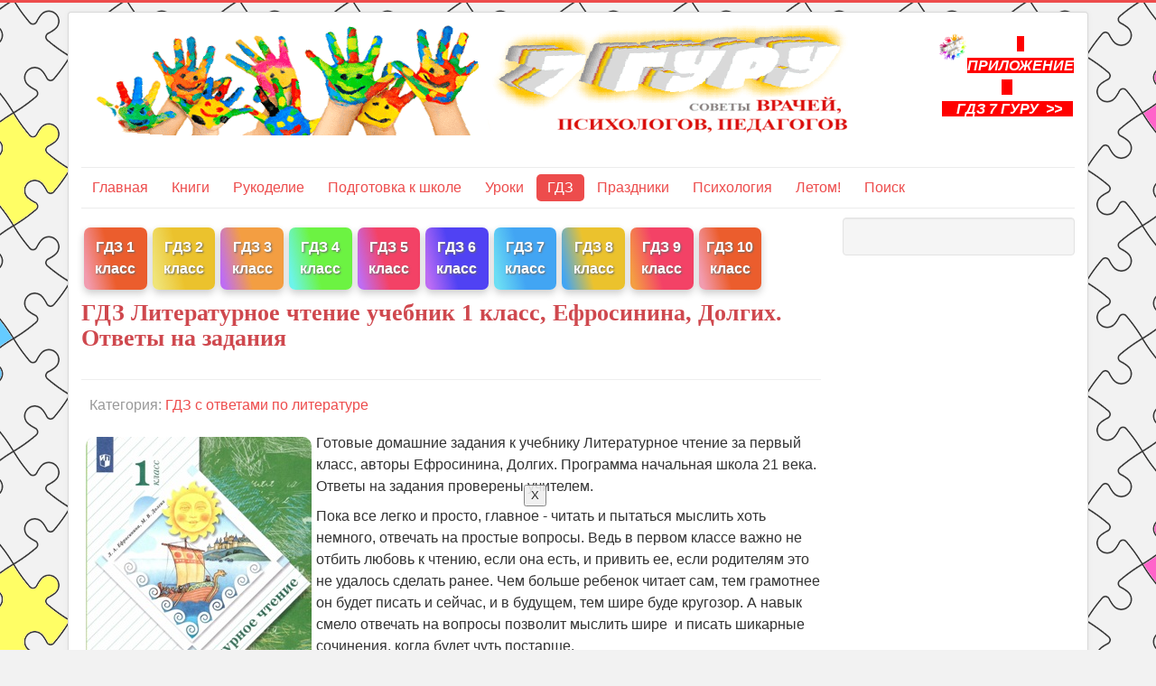

--- FILE ---
content_type: text/html; charset=utf-8
request_url: https://7gy.ru/gdz/gdz-literatura/4445-gdz-literaturnoe-chtenie-uchebnik-1-klass-efrosinina-dolgikh-otvety.html
body_size: 67255
content:
<!DOCTYPE html>
<html lang="ru-ru" dir="ltr">
<head>
	<meta name="viewport" content="width=device-width, initial-scale=1.0" />
	<meta charset="utf-8" />
	<base href="https://7gy.ru/gdz/gdz-literatura/4445-gdz-literaturnoe-chtenie-uchebnik-1-klass-efrosinina-dolgikh-otvety.html" />
	<meta name="keywords" content="литературное чтение, ГДЗ 21 век, 21 век 1 класс" />
	<meta name="author" content="Administrator" />
	<meta name="description" content="Готовые домашние задания к учебнику Литературное чтение за первый класс, авторы Ефросинина, Долгих. Программа начальная школа 21 века. Ответы на задания проверены учителем." />
	<meta name="generator" content="Joomla! - Open Source Content Management" />
	<title>ГДЗ Литературное чтение учебник 1 класс, Ефросинина, Долгих. Ответы на задания</title>
	<link href="/templates/protostar/favicon.ico" rel="shortcut icon" type="image/vnd.microsoft.icon" />
	<link href="/components/com_jcomments/tpl/default/style.css?v=3002" rel="stylesheet" />
	<link href="/templates/protostar/css/template.css?9a053908f9c097d14a22bb7c6bfb30dc" rel="stylesheet" />
	<style>

	body.site {
		border-top: 3px solid #ed4c4c;
		background-color: #f2f2f2;
	}
	a {
		color: #ed4c4c;
	}
	.nav-list > .active > a,
	.nav-list > .active > a:hover,
	.dropdown-menu li > a:hover,
	.dropdown-menu .active > a,
	.dropdown-menu .active > a:hover,
	.nav-pills > .active > a,
	.nav-pills > .active > a:hover,
	.btn-primary {
		background: #ed4c4c;
	}
	</style>
	<script type="application/json" class="joomla-script-options new">{"csrf.token":"daf14746970d61110ba3696270d52fbc","system.paths":{"root":"","base":""}}</script>
	<script src="/components/com_jcomments/js/jcomments-v2.3.js?v=12"></script>
	<script src="/components/com_jcomments/libraries/joomlatune/ajax.js?v=4"></script>
	<script src="/media/system/js/mootools-core.js?9a053908f9c097d14a22bb7c6bfb30dc"></script>
	<script src="/media/system/js/core.js?9a053908f9c097d14a22bb7c6bfb30dc"></script>
	<script src="/media/system/js/mootools-more.js?9a053908f9c097d14a22bb7c6bfb30dc"></script>
	<script src="/media/system/js/tabs.js?9a053908f9c097d14a22bb7c6bfb30dc"></script>
	<script src="/media/jui/js/jquery.min.js?9a053908f9c097d14a22bb7c6bfb30dc"></script>
	<script src="/media/jui/js/jquery-noconflict.js?9a053908f9c097d14a22bb7c6bfb30dc"></script>
	<script src="/media/jui/js/jquery-migrate.min.js?9a053908f9c097d14a22bb7c6bfb30dc"></script>
	<script src="/media/jui/js/bootstrap.min.js?9a053908f9c097d14a22bb7c6bfb30dc"></script>
	<script src="/media/system/js/caption.js?9a053908f9c097d14a22bb7c6bfb30dc"></script>
	<script src="/templates/protostar/js/template.js?9a053908f9c097d14a22bb7c6bfb30dc"></script>
	<!--[if lt IE 9]><script src="/media/jui/js/html5.js?9a053908f9c097d14a22bb7c6bfb30dc"></script><![endif]-->
	<script>
	window.addEvent('domready', function(){
						$$('dl#article4445-tabs.tabs').each(function(tabs){
							new JTabs(tabs, {"titleSelector": "dt.tabs","descriptionSelector": "dd.tabs","useStorage": true});
						});
					});jQuery(function($){ initTooltips(); $("body").on("subform-row-add", initTooltips); function initTooltips (event, container) { container = container || document;$(container).find(".hasTooltip").tooltip({"html": true,"container": "body"});} });jQuery(window).on('load',  function() {
				new JCaption('img.caption');
			});
	</script>


<!-- Yandex.RTB -->
<script>window.yaContextCb=window.yaContextCb||[]</script>
<script src="https://yandex.ru/ads/system/context.js" async></script>
<!-- Yandex.RTB R-A-351436-7 -->
<script>window.yaContextCb.push(()=>{
  Ya.Context.AdvManager.render({
    type: 'fullscreen',    
    platform: 'touch',
    blockId: 'R-A-351436-7'
  })
})</script>

</head>
<body class="site com_content view-article no-layout no-task itemid-188">
	<!-- Body -->
	<div class="body" id="top">
		<div class="container">
			<!-- Header -->
			<header class="header" role="banner">
				<div class="header-inner clearfix">
					<a class="brand pull-left" href="/">
						<img src="https://7gy.ru/images/logo5.png" alt="Энциклопедия 7 гуру с советами врачей, психологов, педагогов" />											</a>
					<div class="header-search pull-right">
						

<div class="custom"  >
	<p><a href="/gdz/2784-instruktsiya-po-ustanovke-prilozheniya-gdz-7-guru.html"><img style="display: block; margin-left: auto; margin-right: auto;" src="/zagruzki/GDZ7_gyru.png" width="20%" /></a></p>
<p style="text-align: center;"><span style="background-color: #ff0000;"><a style="background-color: #ff0000;" href="/gdz/2784-instruktsiya-po-ustanovke-prilozheniya-gdz-7-guru.html"><strong><span style="color: #ffffff;"><em>   ПРИЛОЖЕНИЕ    <br />    ГДЗ 7 ГУРУ  &gt;&gt;   </em></span></strong></a></span></p>
<p> </p></div>

					</div>
				</div>
			</header>
							<nav class="navigation" role="navigation">
					<div class="navbar pull-left">
						<a class="btn btn-navbar collapsed" data-toggle="collapse" data-target=".nav-collapse">
							<span class="element-invisible">Включить/выключить навигацию</span>
							<span class="icon-bar"></span>
							<span class="icon-bar"></span>
							<span class="icon-bar"></span>
						</a>
					</div>
					<div class="nav-collapse">
						<ul class="nav menu nav-pills mod-list">
<li class="item-70 default"><a href="/" >Главная</a></li><li class="item-56 parent"><a href="/knigi-dlya-detej.html" >Книги</a></li><li class="item-44 parent"><a href="/detskoe-tvorchestvo.html" >Рукоделие</a></li><li class="item-198"><a href="/rebenok/podgotovka-k-shkole.html" >Подготовка к школе</a></li><li class="item-66 parent"><a href="/shkola.html" >Уроки</a></li><li class="item-153 active parent"><a href="/gdz.html" >ГДЗ</a></li><li class="item-46 parent"><a href="/scenarii.html" >Праздники</a></li><li class="item-59 parent"><a href="/psihologiya.html" >Психология</a></li><li class="item-215 parent"><a href="/letom-chto-delat-letom-turizm.html" >Летом! </a></li><li class="item-58"><a href="/poisk.html" >Поиск</a></li></ul>

					</div>
				</nav>
						
			<div class="row-fluid">
								<main id="content" role="main" class="span9">
					<!-- Begin Content -->
							<div class="moduletable">
						

<div class="custom"  >
	<!-- Yandex.RTB R-A-351436-5 -->
<div id="yandex_rtb_R-A-351436-5"></div>
<script>window.yaContextCb.push(()=>{
  Ya.Context.AdvManager.render({
    renderTo: 'yandex_rtb_R-A-351436-5',
    blockId: 'R-A-351436-5'
  })
})</script></div>
		</div>
			<div class="moduletable visible-desktop">
						

<div class="custom visible-desktop"  >
	<p>
<div class="column">
    <div class="card" style="background: linear-gradient(77deg, rgba(235,104,135,0.6558998599439776) 6%, rgba(233,69,14,0.8687850140056023) 43%);">
      <p><a href="/gdz/2777-otvety-1-klass.html">ГДЗ 1 класс</a></p>
    </div>
</div>

<div class="column">
    <div class="card" style="background: linear-gradient(77deg, rgba(231,214,52,0.6558998599439776) 6%, rgba(233,186,14,0.8687850140056023) 43%);">
      <p><a href="https://7gy.ru/gdz/2778-otvety-2-klass.html">ГДЗ 2 класс</a></p>
    </div>
</div>

<div class="column">
    <div class="card" style="background: linear-gradient(77deg, rgba(156,32,238,0.6558998599439776) 6%, rgba(242,144,38,0.8687850140056023) 43%);">
      <p><a href="https://7gy.ru/gdz/2779-otvety-3-klass.html">ГДЗ 3 класс</a></p>
    </div>
</div>

<div class="column">
    <div class="card" style="background: linear-gradient(77deg, rgba(32,238,225,0.6558998599439776) 6%, rgba(87,242,38,0.8687850140056023) 43%);">
      <p><a href="https://7gy.ru/gdz/2780-otvety-4-klass.html">ГДЗ 4 класс</a></p>
    </div>
</div>

<div class="column">
    <div class="card" style="background: linear-gradient(77deg, rgba(156,32,238,0.6558998599439776) 6%, rgba(242,38,80,0.8687850140056023) 43%);">
      <p><a href="https://7gy.ru/gdz/2781-otvety-5-klass.html">ГДЗ 5 класс</a></p>
    </div>
</div>

<div class="column">
    <div class="card" style="background: linear-gradient(77deg, rgba(156,32,238,0.6558998599439776) 6%, rgba(55,38,242,0.8687850140056023) 43%);">
      <p><a href="https://7gy.ru/gdz/2782-otvety-6-klass.html">ГДЗ 6 класс</a></p>
    </div>
</div>

<div class="column">
    <div class="card" style="background: linear-gradient(77deg, rgba(32,206,238,0.6558998599439776) 6%, rgba(38,152,242,0.8687850140056023) 43%);">
      <p><a href="https://7gy.ru/gdz/2783-otvety-7-klass.html">ГДЗ 7 класс</a></p>
    </div>
</div>

<div class="column">
    <div class="card" style="background: linear-gradient(77deg, rgba(38,152,242,0.8687850140056023) 6%, rgba(233,186,14,0.8687850140056023) 43%);">
      <p><a href="https://7gy.ru/gdz/4135-otvety-8-klass.html">ГДЗ 8 класс</a></p>
    </div>
</div>

<div class="column">
    <div class="card" style="background: linear-gradient(77deg, rgba(242,144,38,0.8687850140056023) 6%, rgba(242,38,80,0.8687850140056023) 43%);">
      <p><a href="https://7gy.ru/gdz/4136-otvety-9-klass.html">ГДЗ 9 класс</a></p>
    </div>
</div>

<div class="column">
    <div class="card" style="background: linear-gradient(77deg, rgba(235,104,135,0.6558998599439776) 6%, rgba(233,69,14,0.8687850140056023) 43%);">
      <p><a href="/gdz/4360-otvety-10-klass.html">ГДЗ 10 класс</a></p>
    </div>
</div>

<p>&nbsp;&nbsp;  </p><br/>

<style>


.column a {
    color: white;
    font-weight: bold;
    text-shadow: 1px 1px 2px DimGrey;
}

/* Float four columns side by side */
.column {
  position: relative;
  top: 2px;
  float: left;
  width: 8.5%;
  padding: 0 3px;
  
}

.column:hover {
  transition: .5s;
  position: relative;
  top: -5px;
}

/* Clear floats after the columns */
.row:after {
    content: "";
  display: table;
  clear: both;
}

/* Responsive columns */
@media screen and (max-width: 300px) {
  .column {
    width: 100%;
    display: block;
    margin-bottom: 5px;
  }
}

/* Style the counter cards */
.card {
  box-shadow: 0 4px 8px 0 rgba(0, 0, 0, 0.2);
  padding: 10px 0 2px;
  text-align: center;
  color: white;
  border-radius: 7px;
}

</style></div>
		</div>
	
					<div id="system-message-container">
	</div>

					<div class="item-page" itemscope itemtype="https://schema.org/Article">
	<meta itemprop="inLanguage" content="ru-RU" />
	
		
			<div class="page-header">
		<h1 itemprop="headline">
			ГДЗ Литературное чтение учебник 1 класс, Ефросинина, Долгих. Ответы на задания		</h1>
							</div>
					
		
						<dl class="article-info muted">

		
			<dt class="article-info-term">
							</dt>

			
			
										<dd class="category-name">
																		Категория: <a href="/gdz/gdz-literatura.html" itemprop="genre">ГДЗ с ответами по литературе</a>							</dd>			
			
			
		
			</dl>
	
	
		
								<div itemprop="articleBody">
		
<p><img style="float: left;" title="ГДЗ Литературное чтение учебник 1 класс, Ефросинина, Долгих. Ответы на задания" src="/images/gdz/oblozhki/lit-21v-uch-1.jpg" alt="ГДЗ Литературное чтение учебник 1 класс, Ефросинина, Долгих. Ответы на задания" width="250" height="330" /> Готовые домашние задания к учебнику Литературное чтение за первый класс, авторы Ефросинина, Долгих. Программа начальная школа 21 века. Ответы на задания проверены учителем.</p>
<p>Пока все легко и просто, главное - читать и пытаться мыслить хоть немного, отвечать на простые вопросы. Ведь в первом классе важно не отбить любовь к чтению, если она есть, и привить ее, если родителям это не удалось сделать ранее. Чем больше ребенок читает сам, тем грамотнее он будет писать и сейчас, и в будущем, тем шире буде кругозор. А навык смело отвечать на вопросы позволит мыслить шире  и писать шикарные сочинения, когда будет чуть постарше.</p>
<p>Таким образом, литературное чтение как школьный предмет очень важно, а значит нужно будет делать и домашние задания. У нас для вас помощник - готовые домашние задания, с которыми можно в случае чего свериться, чтобы быть уверенным в ответе.</p>
<h2>Ответы для учебника по чтению за 1 класс, Начальная школа 21 века</h2>
 <dl class="tabs" id="article4445-tabs"><dt style="display:none;"></dt><dd style="display:none;"> 
<p><img style="float: left;" title="ГДЗ Литературное чтение учебник 1 класс, Ефросинина, Долгих. Ответы на задания" src="/images/gdz/oblozhki/lit-21v-uch-1.jpg" alt="ГДЗ Литературное чтение учебник 1 класс, Ефросинина, Долгих. Ответы на задания" width="250" height="330" /> Готовые домашние задания к учебнику Литературное чтение за первый класс, авторы Ефросинина, Долгих. Программа начальная школа 21 века. Ответы на задания проверены учителем.</p>
<p>Пока все легко и просто, главное - читать и пытаться мыслить хоть немного, отвечать на простые вопросы. Ведь в первом классе важно не отбить любовь к чтению, если она есть, и привить ее, если родителям это не удалось сделать ранее. Чем больше ребенок читает сам, тем грамотнее он будет писать и сейчас, и в будущем, тем шире буде кругозор. А навык смело отвечать на вопросы позволит мыслить шире  и писать шикарные сочинения, когда будет чуть постарше.</p>
<p>Таким образом, литературное чтение как школьный предмет очень важно, а значит нужно будет делать и домашние задания. У нас для вас помощник - готовые домашние задания, с которыми можно в случае чего свериться, чтобы быть уверенным в ответе.</p>
<h2>Ответы для учебника по чтению за 1 класс, Начальная школа 21 века</h2>
 </dd><dt class="tabs article4445-tabs1"><span><h3><a href="javascript:void(0);">Читаем сказки</a></h3></span></dt><dd class="tabs"> 
<h3>ЧИТАЕМ СКАЗКИ<br />"Сказка о царе Салтане..."</h3>
<p>1. Кто написал это произведение? Прочитай фамилию автора.</p>
<p><i>Ответ:</i></p>
<p>Произведение "Сказка о царе Салтане..." написал русский поэт Александр Сергеевич Пушкин.</p>
<p>2. Рассмотри иллюстрацию. Какие слова из текста подходят к ней?<br /><img src="/images/gdz/lit-21v-uch-1/01.png" alt="" /></p>
<p><i>Ответ:</i></p>
<p>К этой иллюстрации подходят слова из произведения:<br />"...А теперь нам вышел срок,<br />Едем прямо на восток,<br />Мимо острова Буяна,<br />В царство славного Салтана…"</p>
<p>3. О чём говорили князь Гвидон и корабельщики? Прочитай.</p>
<p><i>Ответ:</i></p>
<p>Князь Гвидон и корабельщики говорили о торговле и куда они плывут:<br />«Чем вы, гости, торг ведёте<br />И куда теперь плывёте?»<br />Корабельщики в ответ:<br />«Мы объехали весь свет,<br />Торговали соболями,<br />Чернобурыми лисами;<br />А теперь нам вышел срок,<br />Едем прямо на восток,<br />Мимо острова Буяна,<br />В царство славного Салтана…»</p>
<p>4. Прочитай выразительно отрывок из сказки Александра Сергеевича Пушкина.</p>
<p><i>Ответ:</i></p>
<p>Отрывок из сказки Александра Сергеевича Пушкина для выразительного чтения:<br />"Ветер на море гуляет<br />И кораблик подгоняет;<br />Он бежит себе в волнах<br />На раздутых парусах.<br />Корабельщики дивятся,<br />На кораблике толпятся,<br />На знакомом острову<br />Чудо видят наяву:<br />Город новый златоглавый,<br />Пристань с крепкою заставой —<br />Пушки с пристани палят,<br />Кораблю пристать велят.<br />Пристают к заставе гости;<br />Князь Гвидон зовёт их в гости,<br />Их он кормит и поит<br />И ответ держать велит:<br />«Чем вы, гости, торг ведёте<br />И куда теперь плывёте?»<br />Корабельщики в ответ:<br />«Мы объехали весь свет,<br />Торговали соболями,<br />Чернобурыми лисами;<br />А теперь нам вышел срок,<br />Едем прямо на восток,<br />Мимо острова Буяна,<br />В царство славного Салтана…»"</p>
<h3>"Лисица и тетерев"</h3>
<p>1. Прочитай заголовок произведения. Назови героев сказки.</p>
<p><i>Ответ:</i></p>
<p>Произведение называется "Лисица и тетерев".<br />Герои сказки: Лиса и тетерев.</p>
<p>2. Как лисица обращается к тетереву? Прочитай.</p>
<p><i>Ответ:</i></p>
<p>Лисица обращается к тетереву ласково и нежно.<br />"— Здравствуй, тетеревочек, мой дружочек! Как услышала твой голосочек, так и пришла тебя проведать."</p>
<p>3. Зачем лисица говорит тетереву о том, что есть указ о мире? Объясни.</p>
<p><i>Ответ:</i></p>
<p>Лисица говорит тетереву о том, что по лесу вышел указ, согласно которому звери друг друга трогать не должны, и между ними теперь царит мир, потому что придумала хитрую уловку, чтобы выманить тетерева с дерева.</p>
<p>4. Какой ты представляешь лисицу? Выбери подходящие слова: глупая, умная, добрая, хитрая, доверчивая, сообразительная, красивая.</p>
<p><i>Ответ:</i></p>
<p>На мой взгляд лисица в сказке "Лисица и тетерев" умная, хитрая, сообразительная.</p>
<p>5. «Навострила уши» − как можно сказать иначе?</p>
<p><i>Ответ:</i></p>
<p>«Навострила уши» − можно сказать иначе так:<br />• насторожила уши;<br />• приподняла уши;<br />• насторожилась;<br />• сконцентрировалась;<br />• стала слушать внимательно.</p>
<p>6. Почему тетерев перехитрил лисицу? Порассуждай.</p>
<p><i>Ответ:</i></p>
<p>Тетерев перехитрил лисицу своей находчивостью, когда сообщил лисе про собак. Это напугало лисицу и она убежала.</p>
<p>7. Прочитайте сказку по ролям.</p>
<p><i>Ответ:</i></p>
<p>Лисица и тетерев<br />Русская народная сказка<br />Тетерев сидел на дереве.<br />Лисица: Здравствуй, тетеревочек, мой дружочек! Как услышала твой голосочек, так и пришла тебя проведать.<br />Тетерев: Спасибо на добром слове.<br />Лисица: Что говоришь? Не слышу. Ты бы, тетеревочек, мой дружочек, сошёл на травушку погулять, поговорить со мной, а то я с дерева не расслышу.<br />Тетерев: Боюсь я сходить на траву. Нам, птицам, опасно ходить по земле.<br />Лисица: Или ты меня боишься?<br />Тетерев: Не тебя, так других зверей боюсь. Всякие звери бывают.<br />Лисица: Нет, тетеревочек, мой дружочек, нынче указ объявлен, чтобы по всей земле мир был. Нынче уж звери друг друга не трогают.<br />Тетерев: Вот это хорошо, а то вот собаки бегут; кабы по−старому, тебе бы уходить надо, а теперь тебе бояться нечего. Куда ж ты? Ведь нынче указ, собаки не тронут.<br />Лисица: А кто их знает! Может, они указа не слыхали.<br />И убежала.</p>
<h3>"Кораблик"</h3>
<p>1. Как ты думаешь, это рассказ или сказка? Что в этом произведении сказочного?<br /><img src="/images/gdz/lit-21v-uch-1/02.png" alt="" width="500" height="267" /></p>
<p><i>Ответ:</i></p>
<p>Я думаю, что "Кораблик" В. Сутеева − это сказка. В этом произведении пять животных могут разговаривать, действовать сообща, строят кораблик и плывут на нём − действуют как люди, а не как обыкновенные животные. Именно это и делает это произведение сказкой.</p>
<p>2. Можно ли назвать героев находчивыми, сообразительными? Порассуждай.</p>
<p><i>Ответ:</i></p>
<p>Героев сказки "Кораблик" В. Сутеева можно назвать находчивыми и сообразительными. Когда перед ними появилась водная преграда, они не растерялись и нашли способ переправиться через речку, хоть плавать умел только лягушонок.</p>
<p>3. Почему друзья не взяли Лягушонка с собой? Объясни.</p>
<p><i>Ответ:</i></p>
<p>Друзья не взяли Лягушонка с собой, потому что он посмеялся над ними, загордился тем, что он может плавать. А настоящий друг − это тот, на кого можно положиться в трудную минуту, кто поддержит и поможет.</p>
<h3>Пословица</h3>
<p>1. Прочитай пословицу. Подходит ли она к сказке В. Сутеева "Кораблик"?<br />• Друг за друга держаться − ничего не бояться.</p>
<p><i>Ответ:</i></p>
<p>Я думаю, что пословица "Друг за друга держаться − ничего не бояться" подходит к сказке "Кораблик" В. Сутеева, потому что, когда герои построили кораблик и поплыли все вместе, они ничего не боялись.</p>
<h3>"Лис и мышонок"</h3>
<p>1. Какими ты представляешь Ли́са и Мышонка? Расскажи.</p>
<p><i>Ответ:</i></p>
<p>Я представляю Лиса в сказке В. Бианки "Лис и Мышонок" большим, взрослым, опытным, рассудительным, уверенным в себе, а Мышонка − очень маленьким, но смелым, находчивым, даже хитрым и весёлым.</p>
<p>2. Рассмотри иллюстрацию. Какими показал художник героев сказки?<br /><img src="/images/gdz/lit-21v-uch-1/04.png" alt="" width="500" height="326" /><img src="/images/gdz/lit-21v-uch-1/05.png" alt="" width="500" height="586" /><img src="/images/gdz/lit-21v-uch-1/06.png" alt="" width="490" height="540" /></p>
<p><i>Ответ:</i></p>
<p>Художник на иллюстрации показал героев сказки В. Бианки "Лис и Мышонок" такими:<br />• Лис − старый, настойчивый, уверенный в себе.<br />• Мышонок − смелый, весёлый, находчивый, хитрый.</p>
<p>3. Какая это сказка — народная или авторская? Объясни.</p>
<p><i>Ответ:</i></p>
<p>Сказка "Лис и Мышонок" − авторская. У неё есть автор − В. Бианки.</p>
<p>4. Прочитайте сказку по ролям.</p>
<p><i>Ответ:</i></p>
<p>В. Бианки<br />Лис и Мышонок<br />Лис: Мышонок, Мышонок, отчего у тебя нос грязный?<br />Мышонок: Землю копал.<br />Лис: Для чего землю копал?<br />Мышонок: Норку делал.<br />Лис: Для чего норку делал?<br />Мышонок: От тебя, Лис, прятаться.<br />Лис: Мышонок, Мышонок, я тебя подстерегу!<br />Мышонок: А у меня в норке спаленка.<br />Лис: Кушать захочешь — вылезешь!<br />Мышонок: А у меня в норке кладовочка!<br />Лис: Мышонок, Мышонок, а ведь я твою норку разрою<br />Мышонок: А я от тебя в отнорочек — и был таков!</p>
<h3>"Петух и собака"</h3>
<p>1. Можно ли назвать петуха и собаку друзьями? Докажи словами из текста.</p>
<p><i>Ответ:</i></p>
<p>Собака и Петух были друзьями, что и помогло им справиться с хитрой Лисой, которая задумала полакомиться Петухом.<br />"Лиса кинулась к дуплу, а собака её за морду — цап!.. И погнала лису."</p>
<p>2. Какова лиса в этой сказке? Расскажи.</p>
<p><i>Ответ:</i></p>
<p>Лиса в сказке К. Ушинского "Петух и собака" очень хитрая, коварная обманщица, любит лакомиться петушиным мясо. Она умеет льстивыми речами и заманчивыми предложениями обмануть любого. Но в этот раз рыжей не повезло − не ожидала она, что у Петуха может быть такой надежный друг − Собака.</p>
<p>3. Ты прочитал сказку «Петух и собака». Какая это сказка — народная или авторская? Обоснуй своё мнение.</p>
<p><i>Ответ:</i></p>
<p>Я прочитал сказку К. Ушинского "Петух и собака" − это авторская сказка, потому что у неё есть автор.</p>
<p>4. Какие сказки о лисе вы читали? Какой изображена в них лиса? Обсудите.</p>
<p><i>Ответ:</i></p>
<p>Я читал сказки о лисе:<br />• "Лиса и журавль" − русская народная сказка.<br />• "Лиса и заяц" − русская народная сказка.<br />• "Лиса и волк" − русская народная сказка.<br />• В. Бианки "Лис и Мышонок".<br />• М. Пришвин "Лисичкин хлеб".<br />В сказках лиса изображена хитрой, ласковой, коварной, хвастливой.</p>
<p>5. Сделай с одноклассниками выставку книг сказок. Какая из них нравится тебе больше всего? Подготовь рассказ об одном из героев своей любимой сказки.</p>
<p><i>Ответ:</i></p>
<p>Выставка книг сказок.<br />• Русская народная сказка "Репка";<br />• Русская народная сказка "Колобок":<br />• Русская народная сказка "Курочка Ряба";<br />• К. Чуковский "Телефон";<br />• Русская народная сказка "Теремок";<br />• Ш. Перро "Красная шапочка".<br />Больше всего мне нравится сказка "Красная шапочка".<br />Хорошая, маленькая девочка Красная шапочка, живет с мамой. Не послушалась она совета матери, и пошла к бабушке через лес, встретила волка. Была болтливой девочкой, и рассказала ему, как добраться до бабушки. Шла неторопливо, и за это время волк успел обогнать её. Невнимательная Шапочка, даже не заметила, что перед ней не бабушка. Волк проглотил девочку. Спасли её дровосеки. Теперь Шапочка всегда будет послушной и внимательной девочкой.</p>
<h3>Сказки народные и авторские</h3>
<p>1. Рассмотри обложки книг. Возьми в библиотеке заинтересовавшую тебя книгу и прочитай её.<br /><img src="/images/gdz/lit-21v-uch-1/07.png" alt="" width="547" height="240" /></p>
<p><i>Ответ:</i></p>
<p>Обложки книг:<br />• В. Сутеев "Дядя Миша"<br />• Русская народная сказка "Лисичка−сестричка и Серый волк"<br />• А. С. Пушкин "Сказка о рыбаке и рыбке"</p>
<p>2. Сравни модели обложек. Вспомни и назови произведения.<br /><img src="/images/gdz/lit-21v-uch-1/08.png" alt="" width="413" height="270" /></p>
<p><i>Ответ:</i></p>
<p>Названия произведений:<br />• В. Бианки − "Синичкин календарь. Февраль"; "Голубые лягушки"; "Лис и мышонок".<br />• Русская народная сказка − "Лисица и тетерев".<br />Модели обложек − авторские сказки и русская народная сказка.</p>
<p>3. Составь список народных и авторских сказок, которые ты знаешь. Оформи его вместе с родителями в виде таблицы с помощью компьютера.</p>
<p><i>Ответ:</i></p>
<p>Список народных сказок, которые я знаю:<br />• "Репка"<br />• "Колобок"<br />• "Курочка Ряба"<br />• "Лисица и тетерев"<br />• "Волк и семеро козлят"<br />• "Теремок"<br />• "Снегурочка"<br />• "Три медведя"<br />Список авторских сказок, которые я знаю:<br />• А. С. Пушкин "Сказка о рыбаке и рыбке"<br />• Г. Х. Андерсен "Дюймовочка"<br />• К. Чуковский "Доктор Айболит"<br />• К. Чуковский "Мойдодыр"<br />• К. Чуковский "Муха−цокотуха"<br />• Э. Успенский "Крокодил Гена и его друзья"<br />• Братья Гримм "Золушка"</p>
<h3>Проверь себя</h3>
<p>1. Вспомни сказку «Волк и семеро козлят». Продолжи слова козы.<br />— Козлятушки, ребятушки!<br />Отопритеся, отворитеся!<br />Ваша мать пришла…<br />Перечисли героев сказки. Назови народные сказки, в которых героем является волк.</p>
<p><i>Ответ:</i></p>
<p>Слова козы из сказки "Волк и семеро козлят":<br />— Козлятушки, ребятушки!<br />Отопритеся, отворитеся!<br />Ваша мать пришла, молока принесла.<br />Бежит молоко по вымечку,<br />Из вымечка по копытечку,<br />Из копытечка во сыру землю!<br />Герои сказки "Волк и семеро козлят":<br />• коза<br />• волк<br />• 7 козлят<br />Народные сказки, в которых героем является волк:<br />• "Колобок"<br />• "Волк и семеро козлят"<br />• "Три поросенка"<br />• "Лиса и волк"<br />• "Теремок"</p>
<p>2. Из каких сказок эти герои? Назови. Расскажи об одном из героев своей любимой сказки.</p>
<p><i>Ответ:</i></p>
<p><img src="/images/gdz/lit-21v-uch-1/09.png" alt="" width="620" height="183" /><br />Эти герои из сказок:<br />1 − "Кораблик"<br />2 − "Лис и мышонок"<br />3 − "Лисица и тетерев"<br />4 − "Колобок"<br />Рассказ о герое из сказки "Лис и мышонок":<br />Маленький Мышонок – серенький, беззлобный и уязвимый, – занят «домашними» делами: то копает, то грызёт морковку, то спит в уютной маленькой кроватке. У Мышонка был грязный нос, так как он копал себе норку. В норке была спаленка, в норке была кладовая. Не поймать Лисе Мышонка.</p>
<p>3. Прочитай. Из какого произведения этот отрывок? Назови.<br />Подбежала Маша к яблоне:<br />— Яблонька, яблонька, спрячь меня!<br />Яблонька заслонила её ветками…<br />Какая это сказка — народная или авторская?</p>
<p><i>Ответ:</i></p>
<p>Подбежала Маша к яблоне:<br />— Яблонька, яблонька, спрячь меня!<br />Яблонька заслонила её ветками…<br />Это отрывок из сказки "Гуси−лебеди". Это сказка народная, потому что у неё нет автора.</p>
<h3>Страница книгочея</h3>
<p>1. Прочитай самостоятельно:<br />Е. Григорьева, В. Ланцетти. «Растения от А до Я — доскажи словечко!».<br />В. Данько. «Загадочные буквы».<br />Г. Юдин. «Почему „А“ первая?».<br />В. Железников. «История с азбукой».</p>
<p><i>Ответ:</i></p>
<p>Прочитай самостоятельно:<br />Е. Григорьева, В. Ланцетти. «Растения от А до Я — доскажи словечко!».<br />В. Данько. «Загадочные буквы».<br />Г. Юдин. «Почему „А“ первая?».<br />В. Железников. «История с азбукой».</p>
<p>2. Выполни проект «Весёлый алфавит»:<br />1) Выбери букву алфавита.<br />2) Подбери или придумай историю (рисунок) о ней.<br />3) Оформите в классе книжку «Весёлый алфавит».<br />4) Правильно её подпишите.</p>
<p><i>Ответ:</i></p>
<p>Буквы любят порядок. Чтобы ни одна не заблудилась, люди составили их в алфавит. Алфавит – это полное собрание всех букв. Каждая из них стоит в нём на своём, строго определённом месте. По написанию буквы бывают заглавными (большими) и строчными (маленькими), печатными и письменными. И у каждой из них есть своё имя.<br />Выберу букву "Р".<br /><img src="/images/gdz/lit-21v-uch-1/10.png" alt="" width="270" height="308" /><br />Жила−была буква Р. Отличалась она от всех жителей своей сказочной страны тем, что всегда была радостная. Всегда ходила и напевала:<br />Ра−ра−ра, Ра−ра−ра!<br />Рада я уже с утра!</p>
 </dd><dt class="tabs article4445-tabs2"><span><h3><a href="javascript:void(0);">Учимся уму-разуму</a></h3></span></dt><dd class="tabs"> 
<h3>УЧИМСЯ УМУ-РАЗУМУ<br />"Играющие собаки"<br />Вопросы</h3>
<p>1. Как Полкан отнёсся к маленькому Мопсу? Расскажи.</p>
<p><i>Ответ:</i></p>
<p>В рассказе К. Ушинского "Играющие собаки" дворовая собака Полкан отнёсся к маленькой собачке Мопсу благосклонно. Полкан понял, что Мопс играл − лаял и прыгал, поэтому не обижал его.</p>
<p>2. Чего ожидал Володя? Прочитай.</p>
<p><i>Ответ:</i></p>
<p>В рассказе К. Ушинского "Играющие собаки" Володя ожидал, что дворовая собака Полкан как−то ответит маленькой собачке Мопсу.<br />"— Погоди−ка, вот он тебе задаст, — сказал Володя, — проучит он тебя."</p>
<p>3. Какой секрет знал Полкан? Найди ответ в тексте.</p>
<p><i>Ответ:</i></p>
<p>В рассказе "Играющие собаки" К. Ушинского Полкан знал секрет:<br />"Полкан же знает, что большому и сильному стыдно обижать маленьких и слабых."</p>
<p>4. За что отец осуждал Володю?</p>
<p><i>Ответ:</i></p>
<p>В рассказе "Играющие собаки" К. Ушинского отец осуждал Володю за то, что когда он играет с маленькими братьями и сёстрами, то он в конце игр обязательно их поколотит. Отец сказал Володе: "Большому и сильному стыдно обижать маленьких и слабых".</p>
<p>5. Рассмотри иллюстрацию. Найди и прочитай предложения, которые к ней подходят.<br /><img src="/images/gdz/lit-21v-uch-1/11.png" alt="" width="500" height="193" /></p>
<p><i>Ответ:</i></p>
<p>Предложения из рассказа "Играющие собаки" К. Ушинского, которые подходят к иллюстрации:<br />"К Полкану подбежал маленький Мопс и стал на него кидаться и лаять; хватал его зубами за огромные лапы, за морду и, казалось, очень надоедал большой и угрюмой собаке."<br />"Но Мопс не переставал играть, а Полкан смотрел на него очень благосклонно."</p>
<p>6. Выучи наизусть последнее предложение рассказа. Эти слова выражают его главную мысль.</p>
<p><i>Ответ:</i></p>
<p>"Полкан же знает, что большому и сильному стыдно обижать маленьких и слабых."</p>
<h3>"Косточка"</h3>
<p>1. Когда мать хотела дать детям сливы?</p>
<p><i>Ответ:</i></p>
<p>В рассказе Л. Н. Толстого "Косточка" мама купила сливы и хотела дать детям после обеда.</p>
<p>2. Как вёл себя Ваня, когда увидел сливы? Почему он не просто взял, а схватил сливу? Объясни.</p>
<p><i>Ответ:</i></p>
<p>Ваня в рассказе Л. Толстого "Косточка" долго ходил рядом с угощением: ему были ароматны плоды. Мальчику нравились сливы, вот поэтому он выждал время, когда все уйдут из комнаты, не сдержался и съел одну.<br />Он схватил сливу, потому что торопился, чтобы никто не заметил, как он ест сливу.</p>
<p>3. Почему мальчик съел сливу? Как об этом говорится в рассказе? Подтверди словами из текста.</p>
<p><i>Ответ:</i></p>
<p>Мальчик Ваня в рассказе "Косточка" Л. Толстого никогда не ел сливу и ему очень хотелось попробовать.<br />"Ваня никогда не ел слив и всё нюхал их. И очень они ему нравились.Очень хотелось съесть. Он всё ходил мимо слив. Когда никого не было в горнице, он не удержался, схватил одну сливу и съел."</p>
<p>4. Что сказал отец детям? Прочитай.</p>
<p><i>Ответ:</i></p>
<p>Отец в рассказе "Косточка" Л. Толстого сказал детям:<br />"— Что съел кто−нибудь из вас, это нехорошо; но не в том беда. Беда в том, что в сливах есть косточки, и если кто не умеет их есть и проглотит косточку, то через день умрёт. Я этого боюсь."</p>
<p>5. Что произошло за обедом? Что пережил Ваня? Как ты думаешь, отчего он сначала покраснел, а потом побледнел?</p>
<p><i>Ответ:</i></p>
<p>В рассказе "Косточка" Л. Толстого за обедом отец спросил детей: кто из них съел сливу? Все сказали, что не ели, и Ваня тоже. Ваня понимал, что обманывает, и ему было стыдно, он покраснел.<br />А после папиных слов, что косточка может навредить, Ваня побледнел.</p>
<p>6. Прочитай последнее предложение. Объясни поведение старших и Вани.</p>
<p><i>Ответ:</i></p>
<p>Последнее предложение рассказа "Косточка" Л. Толстого:<br />"И все засмеялись, а Ваня заплакал."<br />Все дети засмеялись, потому что Ваня попался на уловку отца. Ведь "всё тайное становится явным". А Ваня заплакал от стыда за свой поступок.</p>
<p>7. Рассмотри иллюстрации. Перескажи по ним рассказ.<br /><img src="/images/gdz/lit-21v-uch-1/12.png" alt="" width="500" height="685" /></p>
<p><i>Ответ:</i></p>
<p>Пересказ рассказа "Косточка" Л. Толстого по иллюстрациям<br />Мама купила сливы и положила их на тарелку в комнате. Ваня ходил около слив и не удержался от соблазна, съел одну сливу. За обедрм отец спросил, кто съел сливу, но все дети сказвли, что не ели. Ваня тоже сказал, что не ел. Но когда папа сказал, что если проглотить косточку, то можно умереть, то Ваня признался и заплакал. Ему было стыдно, что он не сознался сразу.</p>
<h3>"Плохо"</h3>
<p>1. Прочитай заголовок. Почему автор так назвал рассказ? Порассуждай.</p>
<p><i>Ответ:</i></p>
<p>Название рассказа − "Плохо", автор − В. Осеева.<br />Автор назвал так свой рассказ, потому что мальчики совершили плохой поступок, хотя ничего не делали, только наблюдали. Они не защитили маленького котёнка от собаки, это очень плохо.</p>
<p>2. Рассмотри иллюстрации. Найди и прочитай предложения, которые к ним подходят.<br /><img src="/images/gdz/lit-21v-uch-1/13.png" alt="" width="500" height="230" /></p>
<p><i>Ответ:</i></p>
<p>К этой иллюстрации подходят слова из рассказа "Плохо" В. Осеевой:<br />"Собака яростно лаяла, припадая на передние лапы. Прямо перед ней, прижавшись к забору, сидел маленький взъерошенный котёнок. Он широко раскрывал рот и жалобно мяукал. Неподалёку стояли два мальчика и ждали, что будет."</p>
<p>3. Найдите в тексте диалог. Прочитайте его по ролям.</p>
<p><i>Ответ:</i></p>
<p>Женщина: Как вам не стыдно!<br />Мальчики: А что — стыдно? Мы ничего не делали!<br />Женщина: Вот это и плохо!</p>
<p>4. Прочитай рассказ выразительно.</p>
<p><i>Ответ:</i></p>
<p>В.Осеева<br />Плохо<br />Собака яростно лаяла, припадая на передние лапы. Прямо перед ней, прижавшись к забору, сидел маленький взъерошенный котёнок. Он широко раскрывал рот и жалобно мяукал. Неподалёку стояли два мальчика и ждали, что будет. В окно выглянула женщина и поспешно выбежала на крыльцо. Она отогнала собаку и сердито крикнула мальчикам:<br />— Как вам не стыдно!<br />— А что — стыдно? Мы ничего не делали! — удивились мальчики.<br />— Вот это и плохо! — гневно ответила женщина.</p>
<h3>Пословица</h3>
<p>1. Прочитай пословицу. Объясни, как ты её понимаешь.<br />• Жизнь дана на добрые дела.</p>
<p><i>Ответ:</i></p>
<p>Пословицу «Жизнь дана на добрые дела» я понимаю так, что жизнь человека, если он будет делать добро другим людям, будет счастлива и прожита не зря.</p>
<p>2. Придумай или вспомни историю о каком−либо добром деле и расскажи в классе.</p>
<p><i>Ответ:</i></p>
<p>Доброта − это то самое качество, которое делает человека человеком и способствует миру во всем мире.<br />Однажды я отдыхал у бабушки в деревне. Там познакомился с ребятами. Мы ходили вместе в лес за грибами и ягодами. Играли вместе на детской площадке. Однажды, играя в футбол, маленький мальчик подвернул ногу и заплакал. Я помог ему дойти до дома и рассказал его родителям, что случилось. Они поблагодарили меня и поехали в травмпункт, который находился в поселке, недалеко от деревни.</p>
<h3>"Худо тому, кто добра не делает"</h3>
<p>1. Прочитай заголовок рассказа и фамилию автора.</p>
<p><i>Ответ:</i></p>
<p>Фамилия автора рассказа − К. Ушúнский.<br />Название рассказа − Худо тому, кто добра не делает никому.</p>
<p>2. Какие поступки совершал герой рассказа? Выскажи своё отношение к ним.</p>
<p><i>Ответ:</i></p>
<p>Герой рассказа К. Ушинского "Худо тому, кто добра не делает никому" никому не делал добра: он не одолжил карандаш, не помог уложить книги. За это его и не любили. Значит, он обречён на одиночество. С таким мальчиком, который в любом деле не может и не хочет помочь, я не стал бы дружить.</p>
<h3>"Торопливый ножик"</h3>
<p>1. Каким был Митя в начале рассказа? Как мальчик изменился? Расскажи.</p>
<p><i>Ответ:</i></p>
<p>В начале рассказа "Торопливый ножик" Е. Пермяка Митя был нетерпеливым мальчиком, у которого не получалось строгать ровно и красиво палочку, он во всем начал обвинять ножик, что он не так строгает.<br />После разговора с отцом Митя понял, как надо строгать и приучить ножик к терпению. Так он стал терпеливым и потихоньку научился строгать. И у него всё получилось.</p>
<p>2. Почему автор так озаглавил рассказ? Кого учил отец терпению и старанию?</p>
<p><i>Ответ:</i></p>
<p>Автор озаглавил рассказ "Торопливый ножик", потому что маленький мальчик не понимал, почему у него не получается ровная палочка. Он думал, что всё дело в ножике. Всегда хочется сделать побыстрее, а быстро − хорошо не бывает. Отец помог, научил и смог объяснить, в чем ошибка сына. Вот и придумал такую хитрость − учить ножик терпению.</p>
<p>3. Прочитай пословицы. Выбери те, которые подходят к этому рассказу.<br />Пословицы<br />• Без труда не вытащишь и рыбку из пруда.<br />• Поспешишь — людей насмешишь.<br />• Семь раз отмерь — один раз отрежь.</p>
<p><i>Ответ:</i></p>
<p>Пословицы, которые подходят к рассказу "Торопливый ножик" Е. Пермяка:<br />• Поспешишь — людей насмешишь.<br />• Без труда не вытащишь и рыбку из пруда.</p>
<h3>"Потерянный день"</h3>
<p>1. Чему удивился Витя? Прочитай.</p>
<p><i>Ответ:</i></p>
<p>В рассказе В. Осеевой "Потерянный день" Витя удивился, что у друга брата день потерянный.<br />"— Как это может потеряться день? Разве не все дни одинаковые?"</p>
<p>2. Какой день назвал потерянным брат Вити? Найди ответ в тексте.</p>
<p><i>Ответ:</i></p>
<p>В рассказе "Потерянный день" В. Осеевой брат Вити объяснил, какой день может быть потерянным.<br />"Тот день, в который человек не сделал никакого полезного дела или ничему не научился, чтобы знать больше, чем он знал вчера, называется потерянным днём."</p>
<p>3. Какое правило завёл для себя Витя? Задай себе тот же вопрос и попробуй дать на него ответ.</p>
<p><i>Ответ:</i></p>
<p>В рассказе В. Осеевой "Потерянный день" мальчик Витя завёл себе правило рассказывать перед сном брату о том, что он сделал за день.<br />Я завёл себе правило − помогать маме в уборке квартиры и всегда мыть грязную посуду. О проделанных делах за день я рассказываю вечером старшей сестре.</p>
<h3>Пословица</h3>
<p>1. Прочитай пословицу. Объясни, как ты её понимаешь.<br />Пословица<br />• Минута час бережёт.</p>
<p><i>Ответ:</i></p>
<p>Я понимаю эту пословицу так, что даже без одной−единственной минуты час уже не час, поэтому умение ценить каждую минут значит знать цену времени в целом.</p>
<h3>"Три товарища"</h3>
<p>1. Что говорили мальчики Вите? Какие советы давали? Прочитай.</p>
<p><i>Ответ:</i></p>
<p>В рассказе "Три товарища" В. Осеевой мальчики разное говорили Вите, когда он потерял свой завтрак.<br />"— Плохо, — сказал Коля, откусывая большой кусок белого хлеба. — До обеда далеко ещё!"<br />"— Ты, наверно, в кармане нёс, а надо в сумку класть, — сказал Миша."<br />Только Володя ничего не сказал Вите, а просто поделился своим бутербродом.</p>
<p>2. Кого из мальчиков можно назвать товарищем? Почему?</p>
<p><i>Ответ:</i></p>
<p>В рассказе В. Осеевой "Три товарища" только Володю можно назвать настоящим товарищем, который ничего не говоря, поделился с Витей своим завтраком.</p>
<p>3. «Не спеши языком, торопись делом». Подходит ли эта пословица к рассказу В. Осеевой «Три товарища»? Объясни.</p>
<p><i>Ответ:</i></p>
<p>Пословица «Не спеши языком, торопись делом» подходит к рассказу В. Осеевой "Три товарища". Не надо говорить о том, как правильно поступать, недостаточно просто сопереживать товарищу. Помоги поступком − и это будет лучшее, что ты можешь сделать.</p>
<h3>"Два товарища"</h3>
<p>1. Как вели себя товарищи во время опасности? Найди ответ в тексте.</p>
<p><i>Ответ:</i></p>
<p>В басне Л. Толстого "Два товарища" эти товарищи по−разному вели себя во время опасности, когда увидели медведя в лесу.<br />"Один бросился бежать, влез на дерево и спрятался, а другой остался на дороге. Делать было ему нечего — он упал наземь и притворился мёртвым."</p>
<p>2. Прочитай последнее предложение. Объясни, как ты его понимаешь.</p>
<p><i>Ответ:</i></p>
<p>Последнее предложение басни Л. Толстого "Два товарища".<br />"— А он сказал мне, что плохие люди те, которые в опасности от товарищей убегают."<br />Я это понимаю так, что в трудную минуту и в любой ситуации товарища бросать нельзя.</p>
<p>3. Какие произведения Л. Н. Толстого вы читали? Назовите.</p>
<p><i>Ответ:</i></p>
<p>Произведения Л. Н. Толстого, которые я читал:<br />• "Правда всего дороже";<br />• "Филипок";<br />• "Булька";<br />• "Детство".</p>
<h3>"Я - лишний"</h3>
<p>1. Подумай и расскажи, почему ребята назвали Сергея лишним.</p>
<p><i>Ответ:</i></p>
<p>В стихотворении А. Барто "Я − лишний" ребята назвали Сергея лишним, когда поспели вишни, потому что Сергей не помогал ребятам окапывать вишни, увильнул от работы.</p>
<p>2. Прочитай стихотворение выразительно.</p>
<p><i>Ответ:</i></p>
<p>А. Барто<br />Я — лишний<br />Окапывали вишни.<br />Сергей сказал:<br />— Я — лишний.<br />Пять деревьев, пять ребят —<br />Я напрасно вышел в сад.<br />А как поспели вишни,<br />Сергей выходит в сад.<br />— Ну нет, теперь ты лишний! —<br />Ребята говорят.</p>
<h3>Пословица</h3>
<p>1. Прочитай пословицу. Подходит ли она к стихотворению А. Барто? Порассуждай.<br />Пословица<br />• Любишь кататься — люби и саночки возить.</p>
<p><i>Ответ:</i></p>
<p>Пословица "Любишь кататься — люби и саночки возить" подходит к стихотворению А. Барто "Я − лишний". Если хочешь получить что−то хорошее, нужно сначала потрудиться, приложить усилия, потратить время.</p>
<h3>"Мама"</h3>
<p>1. Как герой стихотворения назовёт корабль? Почему?<br />Я. Аким<br />Мама<br />Мама! Так тебя люблю,<br />Что не знаю прямо!<br />Я большому кораблю<br />Дам названье «МАМА».</p>
<p><i>Ответ:</i></p>
<p>Герой стихотворения "Мама" Я. Акима назовёт корабль "МАМА", потому что он очень любит свою маму.</p>
<p>2. Выучи стихотворение наизусть.</p>
<p><i>Ответ:</i></p>
<p>Я. Аким<br />Мама<br />Мама! Так тебя люблю,<br />Что не знаю прямо!<br />Я большому кораблю<br />Дам названье «МАМА».</p>
<h3>"Главное слово"</h3>
<p>1. Какое главное слово в жизни человека? Порассуждай.<br />Н. Бромлéй<br />Главное слово<br />Какое самое первое слово?<br />Какое самое светлое слово?<br />Какое самое главное слово?<br />Его никогда не напишут с ошибкой.<br />На первой странице оно в букваре,<br />Его произносят повсюду с улыбкой,<br />И каждый малыш говорит во дворе…<br />Какое самое первое слово?<br />Какое самое светлое слово?<br />Какое самое главное слово?<br />Шепни его тихо, скажи его звонко.<br />Главное слово любого ребёнка — «ма−ма».</p>
<p><i>Ответ:</i></p>
<p>В жизни человека главное слово − МАМА. Мама – это самый дорогой человек для каждого из нас на всём свете. Мама, прежде всего – это начало новой жизни, это тот человек, благодаря, которому я появился на этот свет.<br />Мама − первое слово, главное слово в каждой судьбе.<br />Мама жизнь подарила, мир подарила, мне и тебе.</p>
<p>2. Подумай, с какой интонацией надо читать стихотворение. Обоснуй своё мнение.</p>
<p><i>Ответ:</i></p>
<p>Стихотворение "Главное слово" Н. Бромлей нужно читать четко, выразительно, ласково, с утверждением, что мама самое главное слово в жизни.</p>
<p>3. Прочитай стихотворение выразительно.</p>
<p><i>Ответ:</i></p>
<p>Н. Бромлéй<br />Главное слово<br />Какое самое первое слово?<br />Какое самое светлое слово?<br />Какое самое главное слово?<br />Его никогда не напишут с ошибкой.<br />На первой странице оно в букваре,<br />Его произносят повсюду с улыбкой,<br />И каждый малыш говорит во дворе…<br />Какое самое первое слово?<br />Какое самое светлое слово?<br />Какое самое главное слово?<br />Шепни его тихо, скажи его звонко.<br />Главное слово любого ребёнка — «ма−ма».</p>
<h3>"За что я люблю маму"</h3>
<p>1. Прочитай заголовок. Как на этот вопрос хотели ответить Петя и Зина? Прочитай.</p>
<p><i>Ответ:</i></p>
<p>В рассказе А. Митяева "За что я люблю маму" Петя и Зина хотели ответить так:<br />"Он хотел сказать: «За то, что мама дома строит», — но промолчал."<br />"Зина хотела сказать: «За то, что мама вкусные кушанья готовит», — и тоже промолчала."</p>
<p>2. Как ответила на вопрос воспитательницы Галя? Найди ответ в тексте.</p>
<p><i>Ответ:</i></p>
<p>В рассказе "За что я люблю маму" А. Митяева на вопрос воспитательницы Галя ответила так:<br />"— Когда мне больно, мама меня пожалеет, и мне уже не больно. Я люблю маму за это."</p>
<h3>Пословицы</h3>
<p>1. Прочитай пословицы. Подходят ли они к рассказу А. Митяева? Порассуждай.<br />Пословицы<br />• При солнышке тепло, при матушке добро.<br />• Сердце матери греет лучше солнца.</p>
<p><i>Ответ:</i></p>
<p>Я думаю, что пословицы:<br />• При солнышке тепло, при матушке добро.<br />• Сердце матери греет лучше солнца.<br />подходят очень к рассказу А. Митяева "За что люблю маму".<br />Для нас мама на свете всего одна. Мамины руки самые нежные и добрые.<br />Она прекраснее всех на свете!</p>
<h3>Проверь себя</h3>
<p>1. Прочитай пословицы. К каким произведениям они подходят?<br />• Друзья познаются в беде.<br />• В ком стыд, в том и совесть.</p>
<p><i>Ответ:</i></p>
<p>Пословица "Друзья познаются в беде" подходит к рассказу "Три товарища" В. Осеевой.<br />Пословица "В ком стыд, в том и совесть" подходит к рассказу Л. Толстого "Косточка".</p>
<p>2. Вспомни произведения о детях и заполни схему.</p>
<p><i>Ответ:</i></p>
<p>Произведения о детях:<br />• К. Ушинский "Играющие собаки"<br />• Л. Толстой "Косточка"<br />• В. Осеева "Плохо"<br />• К. Ушинский "Худо тому, кто добра не делает никому"<br />• Е. Пермяк "Торопливый ножик"<br />• В. Осеева "Потерянный день"<br />• В. Осеева "Три товарища"<br />• А. Барто "Я − лишний"</p>
<p>3. Сравни модели обложек. Вспомни и назови произведения, которые к ним подходят.<br />Е.Пермяк В.Осеева</p>
<p><i>Ответ:</i></p>
<p>Произведения:<br />• Е. Пермяк "Торопливый ножик".<br />• В. Осеева "Потерянный день".<br />Автор первой книги Е. Пермяк, автор второй − В. Осеева.</p>
 </dd><dt class="tabs article4445-tabs3"><span><h3><a href="javascript:void(0);">Читаем о родной природе</a></h3></span></dt><dd class="tabs"> 
<h3>ЧИТАЕМ О РОДНОЙ ПРИРОДЕ<br />"Солнце и ветер"</h3>
<p>1. Почему ветер не сумел раздеть человека? Прочитай.</p>
<p><i>Ответ:</i></p>
<p>В рассказе Л. Н. Толстого "Солнце и ветер" ветер не сумел раздеть человека, потому что человеку не было жарко, когда дул ветер:<br />"Стал ветер сдувать с человека платье. И шапку рвёт, и платье распахивает, а человек всё только крепче шапку надвигает да запахивается.Так и не раздел ветер человека."</p>
<p>2. Почему человек разделся, когда припекло солнце? Расскажи.</p>
<p><i>Ответ:</i></p>
<p>Человек разделся, когда припекло солнце, начал снимать шапку и одежду, потому что ему стало жарко.</p>
<p>3. Рассмотри иллюстрации. Как их можно подписать?<br /><img src="/images/gdz/lit-21v-uch-1/14.png" alt="" width="500" height="183" /></p>
<p><i>Ответ:</i></p>
<p>Иллюстрации можно подписать так:<br />Напрасно ветер злится<br />Только солнышку радуется человек</p>
<h3>"Синичкин календарь"</h3>
<p>1. Почему синичка запела? Прочитай.</p>
<p><i>Ответ:</i></p>
<p>Синичка в рассказе В. Бианки "Синичкин календарь" запела, потому что чувствует приближение весны.<br />"«Вот и весна начинается», — решила Зинька. Обрадовалась и запела звонко:<br />— Зинь−зинь−тан! Зинь−зинь−тан! Скинь кафтан!"</p>
<p>2. О чём предупредил Зиньку Старый Воробей? Найди ответ в тексте.</p>
<p><i>Ответ:</i></p>
<p>В рассказе В, Бианки "Синичкин календарь" Старый Воробей предупредил Зиньку о том, что еще будет мороз и они будут плакать из−за этого:<br />"— Рано, пташечка, запела, — сказал ей Старый Воробей. — Смотри ещё, сколько морозу будет. Ещё наплачемся…"</p>
<p>3. Почему автор назвал синичку Зинькой? Объясни.</p>
<p><i>Ответ:</i></p>
<p>В рассказе «Синичкин календарь» В. Бианки автор назвал синичку Зинькой, потому что синичка пела: «зинь−зинь». Синицы издают звуки подобные: «синь−синь» или «зинь−зинь». Вот автор и назвал синичку Зинькой из−за издаваемых звуков.</p>
<p>4. Как ты думаешь, кто из героев прав? Порассуждай.</p>
<p><i>Ответ:</i></p>
<p>В рассказе "Синичкин календарь" В. Бианки конечно прав Старый Воробей. Ведь он прожил долгую жизнь и не раз встречал и провожал зиму. Мудрый Воробей понимает, что февраль — самый обманчивый месяц года: солнышко уже светит ярко, а сильные морозы и холодные ветра ещё дадут о себе знать. А синичка только увидела солнышко и сразу подумала, что весна идёт. Глупая ещё.</p>
<p>5. Как ты понимаешь выражение «Смотри ещё, сколько морозу будет»? Скажи об этом другими словами.</p>
<p><i>Ответ:</i></p>
<p>Выражение «Смотри ещё, сколько морозу будет» я понимаю так, что несмотря на выглянувшее солнце, зима ещё не закончилась − ещё будет мороз.<br />Другими словами выражение «Смотри ещё, сколько морозу будет» можно сказать так − будет ещё мороз в феврале−то.</p>
<h3>"Ласточка примчалась..."</h3>
<p>1. С каким чувством поёт ласточка? Порассуждай.<br />А. Мáйков<br />***<br />Ласточка примчалась<br />Из−за бела моря,<br />Села и запела:<br />«Как февраль ни злися,<br />Как ты, март, ни хмурься,<br />Будь хоть снег, хоть дождик —<br />Всё весною пахнет!»</p>
<p><i>Ответ:</i></p>
<p>Ласточка в стихотворении А. Майкова «Ласточка примчалась...» поёт с чувством ожидания чего−то приятного. Она поёт о том, что и в феврале, и в марте, не смотря на непогоду, чувствуется наступление весны – «пахнет весной».</p>
<p>2. Выучи стихотворение наизусть.</p>
<p><i>Ответ:</i></p>
<p>А. Мáйков<br />***<br />Ласточка примчалась<br />Из−за бела моря,<br />Села и запела:<br />«Как февраль ни злися,<br />Как ты, март, ни хмурься,<br />Будь хоть снег, хоть дождик —<br />Всё весною пахнет!»</p>
<h3>"Весна"</h3>
<p>1. Какая картина показана в стихотворении?<br />И.Токмакóва<br />Весна<br />К нам весна шагает<br />Быстрыми шагами,<br />И сугробы тают<br />Под её ногами.<br />Чёрные проталины на полях видны.<br />Верно, очень тёплые ноги у весны.</p>
<p><i>Ответ:</i></p>
<p>В стихотворении И. Токмаковой "Весна" показана картина наступающей весны, идущей, как человек. быстрыми шагами и дарящей тепло всем.</p>
<p>2. Какое настроение создаёт это стихотворение? Расскажи.</p>
<p><i>Ответ:</i></p>
<p>Стихотворение "Весна" И. Токмаковой создаёт весёлое, смешное настроение, особенно, когда читаем, что у весны тёплые ноги.</p>
<p>3. Прочитай стихотворение выразительно.</p>
<p><i>Ответ:</i></p>
<p>И.Токмакóва<br />Весна<br />К нам весна шагает<br />Быстрыми шагами,<br />И сугробы тают<br />Под её ногами.<br />Чёрные проталины на полях видны.<br />Верно, очень тёплые ноги у весны.</p>
<h3>"Лед тронулся"</h3>
<p>1. Прочитай заголовок. Как можно сказать по−другому?<br />Э. Мошковская<br />Лёд тронулся<br />Что там такое?<br />Что там случилось?<br />Что−то большое<br />зашевелилось…<br />И заскрипело,<br />и зашуршало,<br />и закряхтело,<br />и зашагало…<br />Где−то<br />что−то<br />идёт…<br />Это<br />тронулся<br />лёд!</p>
<p><i>Ответ:</i></p>
<p>Название стихотворения − "Лёд тронулся". Автор − Э. Мошковская.<br />По−другому можно сказать, что лёд стал таять и начал движение по реке.</p>
<p>2. Перечитай первые четыре строки. Чем они необычны? Какой звук повторяется?</p>
<p><i>Ответ:</i></p>
<p>"Что там такое?<br />Что там случилось?<br />Что−то большое<br />зашевелилось…"<br />Стихотворение "Лёд тронулся" Э. Мошковской начинается с вопросов, поэтому создается впечатление, что происходит что−то непонятное, может быть, даже страшное. Повторяется звук [ш], который ассоциируется с шумом, шорохом, шелестом, шёпотом.</p>
<p>3. Прочитай стихотворение выразительно.</p>
<p><i>Ответ:</i></p>
<p>Э. Мошковская<br />Лёд тронулся<br />Что там такое?<br />Что там случилось?<br />Что−то большое<br />зашевелилось…<br />И заскрипело,<br />и зашуршало,<br />и закряхтело,<br />и зашагало…<br />Где−то<br />что−то<br />идёт…<br />Это<br />тронулся<br />лёд!</p>
<p>4. Рассмотри иллюстрации. Какие строки из стихотворения к ним подходят?<br /><img src="/images/gdz/lit-21v-uch-1/15.png" alt="" width="500" height="358" /></p>
<p><i>Ответ:</i></p>
<p>К иллюстрациям подходят слова из стихотворения "Лёд тронулся":<br />"Что−то большое зашевелилось…"<br />"Это тронулся лёд!"</p>
<h3>"Русский лес"</h3>
<p>1. Что можно услышать в лесу ранней весной? Найди ответ в тексте.</p>
<p><i>Ответ:</i></p>
<p>В рассказе "Русский лес" И. Соколова−Микитова в лесу ранней весной можно услышать:<br />"Тонко пищат рябчики, гугукают по ночам невидимые совы. На непроходимом болоте водят весенние хороводы прилетевшие журавли.<br />Над жёлтыми золотистыми пуховиками цветущей ивы жужжат пчёлы. А в кустах на берегу реки защёлкал, звонко запел первый соловей."</p>
<p>2. Какие картины можно увидеть в весеннем лесу? Прочитай описание одной картины.</p>
<p><i>Ответ:</i></p>
<p>В рассказе И. Соколова−Микитова "Русский лес" можно увидеть разные картины:<br />"Многое можно услышать в пробуждающемся весеннем лесу."<br />Описание одной картины:<br />"Над жёлтыми золотистыми пуховиками цветущей ивы жужжат пчёлы. А в кустах на берегу реки защёлкал, звонко запел первый соловей."</p>
<p>3. Выучи наизусть предложение, которое тебе понравилось.</p>
<p><i>Ответ:</i></p>
<p>"А в кустах на берегу реки защёлкал, звонко запел первый соловей."</p>
<h3>"На иных березах, ..."</h3>
<p>1. Перечитай первую часть. Какие серёжки у берёз? Как автор говорит о почках? С кем сравнивает их?</p>
<p><i>Ответ:</i></p>
<p>М. Пришвин<br />***<br />"На иных берёзах, обращённых к солнцу, появились серёжки золотые, нерукотворные. На других только наклюнулись почки, на третьих раскрылись и уселись, как удивлённые всему на свете, маленькие зелёные птички. Там на тонких веточках сидят, вот и там, и там…"<br />О почках говорится, что они «только наклюнулись». Лопнувшие почки автор сравнивает с зелёными птичками. Маленькие зелёные птички — это молодые листочки, которые появились из лопнувшей почки.</p>
<p>2. Как разговаривают деревья? Прочитай.</p>
<p><i>Ответ:</i></p>
<p>В рассказе М. Пришвина "На иных берёзах..." деревья разговаривают так:<br />"И вот, кажется, пришло: кажется, начинают шептаться между собой деревья: берёза белая с другой берёзой белой издали перекликаются, осинка молодая стала на поляне, как зелёная свеча, находит себе такую же свечу, черёмуха черёмухе подаёт ветку с раскрытыми почками."</p>
<p>3. Подготовь выразительное чтение одной части рассказа</p>
<p><i>Ответ:</i></p>
<p>Вторая часть рассказа М. Пришвина "На иных берёзах..."<br />"Почки раскрывются, шоколадные с зелёными хвостиками, и на каждом зелёном клювике висит большая прозрачная светлая капля. Возьмёшь одну почку, разотрёшь между пальцами, и потом долго всё пахнет тебе ароматной смолой берёзы…</p>
<h3>Загадки</h3>
<p>1. Прочитай загадки. Какие слова помогли подобрать отгадки? Докажи.<br />Загадки<br />В белом сарафане<br />Стала на поляне.<br />Летели синицы,<br />Сели на косицы.<br />(А. Рождественская)</p>
<p>Стоит Алёнка:<br />Платок зелёный,<br />Тонкий стан,<br />Белый сарафан.</p>
<p>Белоствольные красавицы<br />Дружно встали у дорожки.<br />Книзу веточки спускаются,<br />А на веточках серёжки.</p>
<p><i>Ответ:</i></p>
<p>В этой загадке помогают подобрать отгадку слова: "В белом сарафане..."<br />В белом сарафане<br />Стала на поляне.<br />Летели синицы,<br />Сели на косицы.<br />(А. Рождественская)<br />Отгадка: Береза.</p>
<p>В этой загадке помогают подобрать отгадку слова: "Платок зеленый, белый сарафан"<br />Стоит Алёнка:<br />Платок зелёный,<br />Тонкий стан,<br />Белый сарафан.<br />Отгадка: Береза.</p>
<p>В этой загадке помогают подобрать отгадку слова: "Белоствольные красавицы, на веточках сережки..."<br />Белоствольные красавицы<br />Дружно встали у дорожки.<br />Книзу веточки спускаются,<br />А на веточках серёжки.<br />Отгадка: Березы.</p>
<p>2. Выучи наизусть одну загадку.</p>
<p><i>Ответ:</i></p>
<p>Белоствольные красавицы<br />Дружно встали у дорожки.<br />Книзу веточки спускаются,<br />А на веточках серёжки.</p>
<h3>"Березонька"</h3>
<p>1. С какими чувствами люди говорят о берёзе? В каких словах слышатся эти чувства? Найди ответ в тексте.</p>
<p><i>Ответ:</i></p>
<p>В русской народной песне "Берёзонька" о берёзе говорится с любовью, нежностью, трогательно. Эти чувства слышатся в словах берёза моя, берёзонька (уменьшительно−ласкательно). К берёзе обращаются, как к живому существу.<br />"Берёза моя, берёзонька,<br />Берёза моя белая,<br />Берёза кудрявая!"</p>
<p>2. Что сообщается в народной песне о берёзоньке? Прочитай.</p>
<p><i>Ответ:</i></p>
<p>В русской народной песне "Берёзонька" она описывается с нежностью:<br />"На тебе, берёзонька,<br />Листья зелёные;<br />Под тобой, берёзонька,<br />Трава шелковая;..."</p>
<p>3. Найди и послушай русскую народную песню «Во поле берёза стояла».</p>
<p><i>Ответ:</i></p>
<p>Во поле береза стояла,<br />Во поле кудрявая стояла,<br />Люли−люли, стояла,<br />Люли−люли, стояла.<br />Некому березу заломати,<br />Некому кудряву заломати,<br />Люли−люли, заломати,<br />Люли−люли, заломати.<br />Я ж пойду погуляю,<br />Белую березу заломаю,<br />Люли−люли, заломаю,<br />Люли−люли, заломаю.<br />Срежу я с березы три пруточка,<br />Сделаю из них я три гудочка,<br />Люли−люли, три гудочка,<br />Люли−люли, три гудочка.<br />А четвертую балалайку,<br />А четвертую балалайку,<br />Люли−люли, балалайку,<br />Люли−люли, балалайку.<br />Стану в балалайку я играти,<br />Стану в балалайку я играти,<br />Люли−люли, играти,<br />Люли−люли, играти!</p>
<p>4. Рассмотри иллюстрацию. Выбери подходящие к ней слова из песни. Прочитай.<br /><img src="/images/gdz/lit-21v-uch-1/16.png" alt="" width="309" height="524" /></p>
<p><i>Ответ:</i></p>
<p>Подходящие слова к иллюстрации из русской народной песни "Берёзонька":<br />"Близ тебя, берёзонька,<br />Красны девушки<br />Венки плетут."</p>
<h3>"Апрель"</h3>
<p>1. Прочитай фамилию автора и заголовок стихотворения.<br />С. Маршак<br />Апрель<br />Апрель, апрель!<br />На дворе звенит капель.<br />По полям бегут ручьи,<br />На дорогах лужи.<br />Скоро выйдут муравьи<br />После зимней стужи.<br />Пробирается медведь<br />Сквозь густой валежник.<br />Стали птицы песни петь,<br />И расцвёл подснежник.</p>
<p><i>Ответ:</i></p>
<p>Фамилия автора стихотворения − С. Я. Маршак.<br />Заголовок стихотворения − "Апрель".</p>
<p>2. Какие слова и выражения указывают на наступление весны? Найди их в стихотворении.</p>
<p><i>Ответ:</i></p>
<p>Слова и выражения в стихотворении "Апрель" С. Маршака, которые указывают на наступление весны:<br />• звенит капель;<br />• бегут ручьи;<br />• на дорогах лужи;<br />• скоро выйдут муравьи;<br />• пробирается медведь;<br />• стали птицы песни петь;<br />• расцвёл подснежник.</p>
<p>3. Прочитай ещё раз стихотворение и назови созвучные слова (рифмы).</p>
<p><i>Ответ:</i></p>
<p>С. Маршак<br />Апрель<br />Апрель, апрель!<br />На дворе звенит капель.<br />По полям бегут ручьи,<br />На дорогах лужи.<br />Скоро выйдут муравьи<br />После зимней стужи.<br />Пробирается медведь<br />Сквозь густой валежник.<br />Стали птицы песни петь,<br />И расцвёл подснежник.<br />Созвучные слова:<br />• апрель − капель;<br />• ручьи − муравьи;<br />• лужи − стужи;<br />• медведь − петь;<br />• валежник − подснежник.</p>
<h3>"Подснежники"</h3>
<p>1. Как называет подснежники автор? Прочитай.<br />Т. Белозёров<br />Подснежники<br />Плакала Снегурочка,<br />Зиму провожая.<br />Шла за ней печальная,<br />Всем в лесу чужая.<br />Там, где шла и плакала,<br />Трогая берёзы,<br />Выросли подснежники —<br />Снегурочкины слёзы.</p>
<p><i>Ответ:</i></p>
<p>В стихотворении "Подснежники" поэт Т. Белозёров называет подснежники "снегурочкиными слезами":<br />"Выросли подснежники —<br />Снегурочкины слёзы."</p>
<p>2. Какое настроение создано автором в стихотворении? Подтверди свой ответ словами из текста.</p>
<p><i>Ответ:</i></p>
<p>В стихотворении "Подснежники" Т. Белозёров создал унылое настроение прощания с зимой:<br />"Плакала Снегурочка,<br />Зиму провожая.<br />Шла за ней печальная,<br />Всем в лесу чужая."</p>
<h3>Книги о родной природе</h3>
<p>1. Найди в библиотеке книгу о родной природе. Рассмотри её и прочитай самостоятельно.</p>
<p><i>Ответ:</i></p>
<p>Книги о родной природе:<br />• В. Бианки "Синичкин календарь";<br />• С. Маршак "Круглый год";<br />• И. Соколов−Микитов "Как весна на север пришла";<br />• Н. Сладков "Лесные сказки";<br />• М. Пришвин "Лесная капель";<br />• Г. Скребицкий "Рассказы".</p>
<p>2. Составь список авторов, которые писали о природе. Оформи его вместе с родителями в виде таблицы с помощью компьютера.</p>
<p><i>Ответ:</i></p>
<p>Авторы произведений о природе:<br />• Бианки Виталий Валентинович.<br />• Пришвин Михаил Михайлович.<br />• Сладков Николай Иванович.<br />• Соколов−Микитов Иван Сергеевич.</p>
 </dd><dt class="tabs article4445-tabs4"><span><h3><a href="javascript:void(0);">О наших друзьях-животных</a></h3></span></dt><dd class="tabs"> 
<h3>О НАШИХ ДРУЗЬЯХ-ЖИВОТНЫХ<br />"Давайте дружить"</h3>
<p>1. К чему призывает людей герой стихотворения? О чём мечтает? Прочитай.</p>
<p><i>Ответ:</i></p>
<p>Герой стихотворения "Давай дружить" И. Мазнина призывает людей дружить друг с другом. Он мечтает, чтобы нас любили и птица, и зверь, и чтоб они доверяли нам.<br />"Давайте будем<br />Дружить друг с другом..."<br />"Чтоб нас любили<br />И зверь, и птица<br />И доверяли<br />Повсюду нам..."</p>
<p>2. Прочитай стихотворение выразительно.</p>
<p><i>Ответ:</i></p>
<p>И. Мазнин<br />Давайте дружить!<br />(Отрывок)<br />Давайте будем<br />Дружить друг с другом,<br />Как птица — с небом,<br />Как поле — с плугом,<br />Как ветер — с морем,<br />Трава — с дождями,<br />Как дружит солнце<br />Со всеми нами!..<br />Давайте будем<br />К тому стремиться,<br />Чтоб нас любили<br />И зверь, и птица<br />И доверяли<br />Повсюду нам,<br />Как самым верным<br />Своим друзьям!..</p>
<h3>"Бабочка"</h3>
<p>1. О чём рассказчик говорил с бабочкой?</p>
<p><i>Ответ:</i></p>
<p>В рассказе "Бабочка" Ю. Коваля рассказчик говорит с бабочкой о том, что на бревне хватит места и ему, и бабочке, а вдвоём веселее.</p>
<p>2. Почему бабочка не улетела? Объясни.</p>
<p><i>Ответ:</i></p>
<p>В рассказе "Бабочка" Ю. Коваля бабочка не улетела с бревна, где сидел рассказчик, потому что она не почувствовала опасность от рассказчика. Они сидели тихонько на бревне и глядели на небо.</p>
<p>3. Перечитай текст и найди слова, которые говорят об отношении бабочки к человеку и человека к бабочке.</p>
<p><i>Ответ:</i></p>
<p>Слова из рассказа "Бабочка" Ю. Коваля, которые говорят об отношении бабочки к человеку:<br />• "перелетела на край — дескать, присаживайся."<br />Слова из рассказа "Бабочка" Ю. Коваля, которые говорят об отношении человека к бабочке:<br />• "Тут неплохо, тепло."</p>
<h3>Загадка</h3>
<p>1. Докажи, что это загадка о бабочке.<br />Загадка<br />Шевелились у цветка<br />Все четыре лепестка.<br />Я сорвать его хотел —<br />Он вспорхнул и улетел.</p>
<p><i>Ответ:</i></p>
<p>Эта загадка о бабочке, потому что в ней говорится, что шевелились лепестки у цветка, а потом улетели.</p>
<p>2. Найди и прочитай созвучные слова (рифмы).<br />Загадка<br />Шевелились у цветка<br />Все четыре лепестка.<br />Я сорвать его хотел —<br />Он вспорхнул и улетел.</p>
<p><i>Ответ:</i></p>
<p>Созвучные слова (рифмы) в загадке:<br />• цветка − лепестка;<br />• хотел − улетел.</p>
<h3>"Аисты и лягушки"</h3>
<p>1. Почему Аист проглотил Лягушку? Найди и прочитай ответ.</p>
<p><i>Ответ:</i></p>
<p>В рассказе "Аисты и лягушки" С. Михалкова Аист проглотил Лягушку, чтобы с ней не спорить:<br />"Не зря говорят, что аисты глотают лягушек, чтобы понапрасну с ними не спорить."</p>
<p>2. Какими ты представляешь героев? Расскажи.</p>
<p><i>Ответ:</i></p>
<p>Герои рассказа С. Михалкова "Аисты и лягушки":<br />Аист − большой, важный, неторопливый, серьёзный, но любит хвастаться.<br />Лягушка − маленькая, глупенькая, торопливая, болтливая, хвастливая.</p>
<p>3. Есть ли в тексте непридуманные сведения из жизни животных — героев произведения (информация о них)? Найди и прочитай.</p>
<p><i>Ответ:</i></p>
<p>Непридуманные сведения из жизни животных — героев произведения "Аисты и лягушки" С. Михалкова:<br />"— Я! — уверенно сказал Аист. — Посмотри, какие у меня красивые ноги!— Зато у меня их четыре, а у тебя только две! — возразила Лягушка.<br />— Да, у меня только две ноги, — сказал Аист, — но они у меня длинные!<br />— А я квакать умею, а ты нет!<br />— А я летаю, а ты только прыгаешь!<br />— Летаешь, а нырять не можешь!<br />— А у меня есть клюв!"</p>
<p>4. Распределите роли и подготовьте выразительное чтение.</p>
<p><i>Ответ:</i></p>
<p>С. Михалков<br />Аисты и лягушки<br />Лягушка: Кто красивее?<br />Аист: Я! Посмотри, какие у меня красивые ноги!<br />Лягушка: Зато у меня их четыре, а у тебя только две!<br />Аист: Да, у меня только две ноги, но они у меня длинные!<br />Лягушка: А я квакать умею, а ты нет!<br />Аист: А я летаю, а ты только прыгаешь!<br />Лягушка: Летаешь, а нырять не можешь!<br />Аист: А у меня есть клюв!<br />Лягушка: Подумаешь, клюв! На что он нужен?!<br />Аист: А вот на что!<br />Проглотил Лягушку. Не зря говорят, что аисты глотают лягушек, чтобы понапрасну с ними не спорить.</p>
<h3>"Лягушата"</h3>
<p>1. Какое это стихотворение: весёлое или грустное? Объясни.</p>
<p><i>Ответ:</i></p>
<p>Стихотворение В. Берестова "Лягушата" весёлое.<br />Стихотворение В. Берестова помогает представить весёлую жизнь лягушек, их игры, плаванье. Оно очень забавное и увлекательное.</p>
<p>2. Прочитай стихотворение выразительно.</p>
<p><i>Ответ:</i></p>
<p>В. Бéрестов<br />Лягушата<br />Раньше были мы икрою, ква−ква!<br />А теперь мы все — герои, ать−два!<br />Головастиками были — ква−ква!<br />Дружно хвостиками били — ать−два!<br />А теперь мы — лягушата, ква−ква!<br />Прыгай с берега, ребята! Ать−два!<br />И с хвостом и без хвоста<br />Жить на свете — красота!</p>
<h3>Загадка</h3>
<p>1. Какие слова помогают найти отгадку? Прочитай.<br />Загадка<br />Зелены мы, как трава,<br />Наша песенка: «Ква−ква!»</p>
<p><i>Ответ:</i></p>
<p>Найти отгадку помогают слова: «Ква−ква!»:<br />Зелены мы, как трава,<br />Наша песенка: «Ква−ква!»<br />Отгадка: лягушки.</p>
<h3>"Голубые лягушки"</h3>
<p>1. Прочитай заголовок и фамилию автора.</p>
<p><i>Ответ:</i></p>
<p>Заголовок произведения − "Голубые лягушки".<br />Фамилия автора − В. Бианки.</p>
<p>2. Какую информацию о лягушках сообщает рассказ?</p>
<p><i>Ответ:</i></p>
<p>Рассказ В. Бианки "Голубые лягушки" сообщает нам, что есть такие удивительные лягушки, которые не квакают, а громко хрипят, а также что внешний вид лягушек не слишком красивый, и лишь когда на них светило солнце и они пели, голубой цвет делал их особенными.</p>
<p>3. Рассмотри иллюстрации. Подготовь по ним рассказ о голубых лягушках.<br /><img src="/images/gdz/lit-21v-uch-1/17.png" alt="" width="500" height="639" /></p>
<p><i>Ответ:</i></p>
<p>Из воды выглядывали лягушки, на них светило солнце, и они казались голубыми. Они ещё хрипло пели. Мальчик увидел таких красивых лягушек и решил показать их своим родным. Он поймал трёх лягушек в свою кепку и понёс домой. Когда он выложил из кепки лягушек на стол, они оказались обыкновенными серо−буро−коричневыми. Все засмеялись. А потом одна лягушка запела и превратилась в голубую. А другая сидела молча и осталась обыкновенной.</p>
<h3>"Еж"</h3>
<p>1. Как защищался ёж? Прочитай.</p>
<p><i>Ответ:</i></p>
<p>В рассказе "Ёж" М. Пришвина ёжик защищался − он фыркнув, уколол в сапог рассказчика:<br />"Я прикоснулся к нему кончиком сапога; он страшно фыркнул и поддал своими иголками в сапог."</p>
<p>2. Какие звуки издавал ёж? Произнеси.</p>
<p><i>Ответ:</i></p>
<p>В рассказе "Ёж" М. Пришвина ёжик издавал такие звуки: тук−тук−тук.</p>
<p>3. Какие интересные сведения о еже ты узнал из текста? Найди и прочитай.</p>
<p><i>Ответ:</i></p>
<p>Я узнал из текста рассказа "Ёж" М. Пришвина о еже интересные сведения:<br />"... он тоже заметил меня, свернулся и затукал: тук−тук−тук!<br />Я прикоснулся к нему кончиком сапога; он страшно фыркнул и поддал своими иголками в сапог.<br />И кончиком сапога спихнул его в ручей. Мгновенно он развернулся в воде и поплыл к берегу ..."<br />И ещё ёжик может ловить мышей.</p>
<p>4. Перескажи историю о ёжике.</p>
<p><i>Ответ:</i></p>
<p>Ёжик жил под кустом у ручья. Автор шёл по берегу и увидел маленького зверька. Ёжик испугался, фыркнул и свернулся в клубок. Когда автор его спихнул в ручей, то ёжик сразу развернулся и поплыл к берегу. Автор решил взять ёжика домой, чтоб он ловил мышей.</p>
<h3>"Убежал"</h3>
<p>1. Как вёл себя ёжик в доме? Подтверди словами из текста.<br />Ю. Могутин<br />Убежал<br />А ёжик ночью убежал…<br />Его никто не обижал.<br />Он тосковал ещё с утра,<br />Он тосковал ещё вчера.<br />Чего он, глупый, тосковал?<br />К нему никто не приставал.<br />Его мы так любили,<br />И гладили, и мыли.<br />Но он свернулся и дрожал.<br />А ночью взял да убежал…</p>
<p><i>Ответ:</i></p>
<p>В стихотворении Ю. Могутина "Убежал" ёжик неуютно чувствовал себя в доме:<br />"Но он свернулся и дрожал.<br />А ночью взял да убежал…"</p>
<p>2. Почему убежал ёжик? Объясни.</p>
<p><i>Ответ:</i></p>
<p>Ёжик в стихотворении "Убежал" Ю. Могутина убежал, потому что тосковал по лесу, ему непривычно было, что его гладили и мыли.</p>
<p>3. Как к ёжику относились в семье? Прочитай.</p>
<p><i>Ответ:</i></p>
<p>В стихотворении "Убежал" Ю. Могутина к ёжику хорошо относились в семье:<br />"Его никто не обижал.<br />Его мы так любили,<br />И гладили, и мыли."</p>
<p>4. Какое настроение создаёт стихотворение? Порассуждай.</p>
<p><i>Ответ:</i></p>
<p>Стихотворение "Убежал" Ю. Могутина создаёт жалостное настроение, ведь ёжик − дикий зверёк, и он хочет жить на свободе, в лесу. Ему не хорошо в семье, хоть его там не обижают.</p>
<p>5. Прочитай стихотворение выразительно.</p>
<p><i>Ответ:</i></p>
<p>Ю. Могутин<br />Убежал<br />А ёжик ночью убежал…<br />Его никто не обижал.<br />Он тосковал ещё с утра,<br />Он тосковал ещё вчера.<br />Чего он, глупый, тосковал?<br />К нему никто не приставал.<br />Его мы так любили,<br />И гладили, и мыли.<br />Но он свернулся и дрожал.<br />А ночью взял да убежал…</p>
<h3>"Ежик"</h3>
<p>1. Когда ёж бывает колючим? Почему?<br />Б.Заходер<br />Ёжик<br />— Что ты, Ёж, такой колючий?<br />— Это я на всякий случай:<br />Знаешь, кто мои соседи?<br />Лисы, волки и медведи!</p>
<p><i>Ответ:</i></p>
<p>В стихотворении "Ёжик" Б. Заходера колючим ёж бывает, когда защищается от врагов − лис, волков, медведей. Колючками он защищается от неприятелей.</p>
<p>2. Какое это стихотворение — весёлое или грустное? Сравни его со стихотворением Ю. Могутина «Убежал».</p>
<p><i>Ответ:</i></p>
<p>Стихотворение "Ёжик" Б. Заходера скорее весёлое. Ёжик с иронией отвечает, зачем ему нужны колючки.<br />Сравнивая стихотворение Б. Заходера "Ёжик" со стихотворением Ю. Могутина "Убежал", можно сказать, что первое стихотворение шутливое, потому что ёжик живёт в своей обычной природе, хоть там есть "соседи"−неприятели. А вот во втором стихотворении ёжик грустит и тоскует о привычной среде обитания.</p>
<p>3. Выучи стихотворение наизусть.</p>
<p><i>Ответ:</i></p>
<p>Б. Заходер<br />Ёжик<br />— Что ты, Ёж, такой колючий?<br />— Это я на всякий случай:<br />Знаешь, кто мои соседи?<br />Лисы, волки и медведи!</p>
<h3>"Лисица и Еж"</h3>
<p>1. Найди заголовок и фамилию автора. Прочитай.</p>
<p><i>Ответ:</i></p>
<p>Заголовок произведения − "Лисица и Ёж".<br />Фамилия автора − Н. Сладков.</p>
<p>2. Какими ты представляешь героев? Расскажи.</p>
<p><i>Ответ:</i></p>
<p>В рассказе Н. Сладкова "Лисица и Ёж" я представляю Ежа простодушным, доверчивым, уверенным в себе, потому что у него колючки; а Лисица − хитрая, льстивая обманщица, нахваливает Ежа, чтобы его съесть. Всё у Ёжа хорошо, только вот колючки ему не к лицу.</p>
<p>3. Подготовьте чтение по ролям, передавая интонацией характеры героев.</p>
<p><i>Ответ:</i></p>
<p>Н. Сладков<br />Лисица и Ёж<br />Лисица: Всем ты, Ёж, хорош и пригож, да вот колючки тебе не к лицу!<br />Ёж: А что, Лиса, я с колючками некрасивый, что ли?<br />Лисица: Да не то чтоб некрасивый…<br />Ёж: Может, я с колючками неуклюжий?<br />Лисица: Да не то чтоб неуклюжий!<br />Ёж: Ну так какой же я такой с колючками−то?!<br />Лисица: Да какой−то ты с ними, брат, несъедобный…</p>
<h3>"Кошка"</h3>
<p>1. Как нужно читать это стихотворение? Обоснуй своё мнение.<br />Г. Сапгúр<br />Кошка<br />— Кошка, как тебя зовут?<br />— Мяу.<br />— Стережёшь ты мышку тут?<br />— Мяу.<br />— Мяу, хочешь молочка?<br />— Мяу.<br />— А в приятели — щенка?<br />— Фрр!</p>
<p><i>Ответ:</i></p>
<p>Стихотворение "Кошка" Г. Сапгира нужно читать ласково, задавая вопросы с вопросительной интонацией.<br />А вот ответы сначала с достоинством, важно, утвердительно; а на последний вопрос кошка отвечает быстро и с нежеланием.</p>
<p>2. Подготовьте чтение по ролям.</p>
<p><i>Ответ:</i></p>
<p>Г. Сапгúр<br />Кошка<br />Автор: Кошка, как тебя зовут?<br />Кошка: Мяу.<br />Автор: Стережёшь ты мышку тут?<br />Кошка: Мяу.<br />Автор: Мяу, хочешь молочка?<br />Кошка: Мяу.<br />Автор: А в приятели — щенка?<br />Кошка: Фрр!</p>
<h3>"Цап Царапыч"</h3>
<p>1. Прочитай заголовок. Почему кота зовут Цап Царапыч?<br />М. Пляцкóвский<br />Цап Царапыч<br />Цап Царапыч — это кот,<br />Наш жилец квартирный.<br />Он давно у нас живёт,<br />Он большой и смирный.<br />Но зовём мы неспроста<br />Цап Царапычем кота.<br />Наступи на хвост ему —<br />Сам узнаешь<br />Почему!</p>
<p><i>Ответ:</i></p>
<p>Заголовок произведения − "Цап Царапыч", автор − М. Пляцковский.<br />В стихотворении кота прозвали Цап Царапычем, потому что, если нечаянно наступишь ему на хвост, он тебя сразу поцарапает.</p>
<p>2. Прочитай описание героя стихотворения.</p>
<p><i>Ответ:</i></p>
<p>Описание героя стихотворения − кота Цап Царапыча:<br />"Он большой и смирный."</p>
<p>3. Прочитай стихотворение выразительно.</p>
<p><i>Ответ:</i></p>
<p>М. Пляцкóвский<br />Цап Царапыч<br />Цап Царапыч — это кот,<br />Наш жилец квартирный.<br />Он давно у нас живёт,<br />Он большой и смирный.<br />Но зовём мы неспроста<br />Цап Царапычем кота.<br />Наступи на хвост ему —<br />Сам узнаешь<br />Почему!</p>
<h3>"Котик"</h3>
<p>1. О ком говорится в песне? С каким чувством? Прочитай, выделяя голосом ласковые слова.</p>
<p><i>Ответ:</i></p>
<p>В песне говорится о котике, пушистой его шёрстке. О нём говорится в песне ласково, нежно, любуясь его достоинствами.<br />Котик<br />Русская народная песня<br />Котя, котенька−коток,<br />Кудреватый лобок!<br />Хвостик пушистый.<br />Глазок золотистый.<br />Как у котика−кота<br />Шубка очень хороша:<br />Спинка серенькая,<br />Грудка беленькая.<br />Как у котика−кота<br />Лапки крепкие,<br />Лапки крепкие.<br />Когти цепкие!</p>
<p>2. Какого кота ты представляешь, когда читаешь текст? Опиши его.</p>
<p><i>Ответ:</i></p>
<p>Читая текст песни "Котик", я представляю ласкового, милого, мягкого, пушистого и, конечно, настоящего хищника с когтями.</p>
<h3>Загадки</h3>
<p>1. Какие слова в загадках помогают отгадать их? Прочитай.<br />Мохнатенькая, усатенькая,<br />Молоко пьёт,<br />Песенки поёт.</p>
<p>Мягкие лапки,<br />А в лапках — царапки.</p>
<p>Зелёные глаза —<br />Всем мышам гроза.</p>
<p><i>Ответ:</i></p>
<p>Слова в загадках, которые помогают отгадать − Мохнатенькая, усатенькая.<br />Мохнатенькая, усатенькая,<br />Молоко пьёт,<br />Песенки поёт.<br />Отгадка: Кошка.</p>
<p>Слова в загадках, которые помогают отгадать − царапки.<br />Мягкие лапки,<br />А в лапках — царапки.<br />Отгадка: Кошка.</p>
<p>Слова в загадках, которые помогают отгадать − мышам гроза.<br />Зелёные глаза —<br />Всем мышам гроза.<br />Отгадка: Кошка.</p>
<h3>"Томка"</h3>
<p>1. Расскажи, какие по характеру были щенки. Найди их на иллюстрации по описанию.<br /><img src="/images/gdz/lit-21v-uch-1/18.png" alt="" width="500" height="670" /></p>
<p><i>Ответ:</i></p>
<p>В рассказе Е. Чарушина "Томка" щенки были только что научились ходить.<br />1. Он был лентяй, только ел и спал.<br />2. Другой был сердитый и злой − рычал и дрался.<br />3. А этот только лижется и трётся, не дерётся.<br />4. Он оказался охотником − нашёл спрятанную палочку.</p>
<p>2. Почему рассказчик выбрал для охоты Томку? Объясни.</p>
<p><i>Ответ:</i></p>
<p>В рассказе "Томка" Е. Чарушина рассказчик выбрал щенка и назвал его Томка, потому что ещё когда он был совсем маленьким, уже начал проявлять задатки будущего охотника: он нашёл спрятанную от него деревянную палочку, он не был ни злым, ни слишком добрым.</p>
<p>3. Что означает «толковый»? Как можно сказать по−другому?</p>
<p><i>Ответ:</i></p>
<p>"Толковый" − значит умный, быстро понимающий.<br />По−другому можно сказать − разумный, понятливый, деловитый.</p>
<p>4. Каким ты представляешь Томку? Подтверди словами из текста.</p>
<p><i>Ответ:</i></p>
<p>Томку в рассказе Е. Чарушина "Томка" я представляю таким: маленький щенок, очень подвижный и неугомонный. Он весёлый и боевой, любит играть. Но ещё он глупый и неопытный.<br />"Щенок начал искать. Других щенят всех обнюхал — не у них ли деревяшка. Нет, не нашёл. Ленивый спит, злой рычит, незлой злого лижет — уговаривает не сердиться."</p>
<p>5. Перескажи рассказ по иллюстрациям.<br /><img src="/images/gdz/lit-21v-uch-1/18.png" alt="" width="500" height="670" /></p>
<p><i>Ответ:</i></p>
<p>У охотника от собачки было четыре щенка. Маленькие, забавные, только научились ходить. Один из них всегда спит − лентяй, наверное. Другой − задирается, рычит, злой, наверное. Третий − милый, ласковый, лижет другого щенка. А четвёртый − грызет деревянную палочку, наверное, у него чешутся зубки. Рассказчик выбрал для себя этого четвёртого, который будет охотником.</p>
<h3>"Томкины сны"</h3>
<p>1. Как, по−твоему, рассказчик относится к Томке? А как ребята? Расскажи.</p>
<p><i>Ответ:</i></p>
<p>В рассказе "Томкины сны" Е. Чарушина рассказчик Томку очень любит, он окружил его настоящими друзьями. Ребята Томку любят, относятся к нему с особой нежностью, беспокоятся за него, переживают.</p>
<p>2. Рассмотри иллюстрации.<br /><img src="/images/gdz/lit-21v-uch-1/19.png" alt="" width="500" height="131" /><br />Назови животных в том порядке, в каком они снились Томке.</p>
<p><i>Ответ:</i></p>
<p>Животные, которые снились Томке, по порядку:<br />1) заяц<br />2) коза<br />3) медведь</p>
<p>3. Прочитай рассказ выразительно.</p>
<p><i>Ответ:</i></p>
<p>Е. Чарушин<br />Томкины сны<br />Когда Томка спит, он лает во сне, повизгивает, а иной раз и лапками шевелит, будто он бежит куда−то.<br />Спрашивают у меня ребята:<br />— Почему это Томка лает? Ведь он же спит!<br />— Он сны видит, — отвечаю.<br />— А какие?<br />— Да, наверно, какие−нибудь свои, собачьи сны, — про охоту, про зверей, про птиц. Человеку таких снов не увидеть.<br />— Вот интересно−то! — говорят ребята.<br />Обступили они Томку, глядят, как он спит. А Томка спал, спал и залаял тоненьким голоском. Я и спрашиваю у ребят:<br />— Чего же это он во сне видит? Вам понятно?<br />— Понятно, — говорят ребята. — Это он зайчонка увидел небольшого.<br />Томка поспал ещё немного и лапками пошевелил.<br />— Вот, — говорят ребята, — это Томка побежал.<br />— За кем побежал?<br />— Да не за кем, а от козы. Он её увидел, а она бодается.<br />Тут Томка зарычал, залаял.<br />— Проснись! — закричали ребята. — Проснись, Томка! Ведь он тебя сейчас съест!<br />— Кто, — спрашиваю, — съест?<br />— Медведь! Томка с ним подраться хочет. Медведь−то вон какой страшный! Томке с ним не справиться.</p>
<p>4. Приходилось ли тебе видеть, как спит собака? Как ты думаешь, какие сны ей снятся? Расскажи.</p>
<p><i>Ответ:</i></p>
<p>Я думаю, что сны собак зависят от того, счастливая ли жизнь у собаки или нет. Если собака живёт с добрым хозяином, который о ней заботится, играет, разговаривает с ней, лечит, то собаке снятся хорошие и добрые сны.<br />У нас есть собака породы такса, зовут её Марго. Я очень люблю свою собаку, кормю её, гуляю с ней и играю. Я наблюдал, когда она спит − потягивается, повизгивает, причмокивает. Я думаю, что снятся ей хорошие сны: как мы с ней гуляем, кто ей встречается на прогулке. Все в нашей семье обожают нашу собаку, потому что она умная и красивая.</p>
<p>5. Расскажи одноклассникам о своём любимом животном.</p>
<p><i>Ответ:</i></p>
<p>Мой любимый питомец − это кошка Маська, она очень красивая, любит играть с мячиком и сидеть на коленях у папы. А еще Маська любит, когда её гладят и вкусно кормят. Когда мы обедаем, она сидит рядом и ждёт, когда ей тоже что−то дадут. Моя кошка очень добрая и ласковая, она всех встречает у входной двери. Я учу Маську, чтобы она спала только в своём домике, но она не слушается и любит спать со мной. Моя кошка многое умеет делать, особенно играть с мячиком.</p>
<h3>Проверь себя</h3>
<p>1. Прочитай. Из какого произведения этот отрывок? Назови.<br />Что там такое?<br />Что там случилось?<br />Что−то большое<br />зашевелилось…</p>
<p><i>Ответ:</i></p>
<p>Этот отрывок из стихотворения Э. Мошковской "Лёд тронулся":<br />Что там такое?<br />Что там случилось?<br />Что−то большое<br />зашевелилось...</p>
<p>2. Найди в учебнике содержание (оглавление). Какие произведения вошли в раздел «О наших друзьях−животных»? Расскажи то, которое больше понравилось.</p>
<p><i>Ответ:</i></p>
<p>В раздел «О наших друзьях−животных» вошли произведения:<br />• И. Мазнин "Давайте дружить!"<br />• Ю. Коваль "Бабочка"<br />• С. Михалков "Аисты и лягушки"<br />• В. Берестов "Лягушата"<br />• В. Бианки "Голубые лягушки"<br />• М. Пришвин "Ёж"<br />• Ю. Магутин "Убежал"<br />• Б. Заходер "Ёжик"<br />• Н. Сладков "Лисица и Ёж"<br />• Г. Сапгир "Кошка"<br />• М. Пляцковский "Цап Царапыч"<br />• Русская народная песня "Котик"<br />• Е. Чарушин "Томка"<br />• Е. Чарушин "Томкины сны"<br />Больше всего из этого раздела учебника мне понравилось произведение Е. Чарушина "Томкины сны".</p>
<p>3. Героем каких произведений является ёж? Перескажи или расскажи наизусть одно из них.</p>
<p><i>Ответ:</i></p>
<p>Ёж является героем таких произведений:<br />• М. Пришвин "Ёж"<br />• Ю. Могутин "Убежал"<br />• Б. Заходер "Ёжик"<br />• Н. Сладков "Лисица и Ёж"<br />Ю. Могутин<br />Убежал<br />А ёжик ночью убежал…<br />Его никто не обижал.<br />Он тосковал ещё с утра,<br />Он тосковал ещё вчера.<br />Чего он, глупый, тосковал?<br />К нему никто не приставал.<br />Его мы так любили,<br />И гладили, и мыли.<br />Но он свернулся и дрожал.<br />А ночью взял да убежал…</p>
<p>4. Рассмотри обложки. Назови произведения, которые к ним подходят.<br />На одной обложке нарисован треугольник, на второй прямоугольник.</p>
<p><i>Ответ:</i></p>
<p>Произведения, которые подходят к обложкам:<br />1) <br />• И. Мазнин "Давайте дружить!"<br />• В. Берестов "Лягушата"<br />• Ю. Магутин "Убежал"<br />• Б. Заходер "Ёжик"<br />• Г. Сапгир "Кошка"<br />• М. Пляцковский "Цап Царапыч"<br />• Русская народная песня "Котик"<br />2)<br />• Ю. Коваль "Бабочка"<br />• С. Михалков "Аисты и лягушки"<br />• В. Бианки "Голубые лягушки"<br />• М. Пришвин "Ёж"<br />• Н. Сладков "Лисица и Ёж"<br />• Е. Чарушин "Томка"<br />• Е. Чарушин "Томкины сны"</p>
 </dd><dt class="tabs article4445-tabs5"><span><h3><a href="javascript:void(0);">Учимся уму-разуму</a></h3></span></dt><dd class="tabs"> 
<h3>УЧИМСЯ УМУ-РАЗУМУ<br />"Добрая лошадь"</h3>
<p>1. Рассмотри иллюстрации.<br /><img src="/images/gdz/lit-21v-uch-1/20.png" alt="" width="500" height="273" /><br />Назови героев по порядку — так, как они появлялись в сказке.</p>
<p><i>Ответ:</i></p>
<p>Герои по порядку, как они появлялись в сказке "Добрая лошадь" М. Пляцковского:<br />1) петух;<br />2) муха;<br />3) кошка;<br />4) сова;<br />5) цыплёнок;<br />6) лошадь.</p>
<p>2. Что умела делать лошадь? Прочитай. Почему она не хвасталась?</p>
<p><i>Ответ:</i></p>
<p>Лошадь не хвасталась, потому что была воспитанная и мудрая.<br />"Осталась только добрая старая лошадь, которая могла возить телегу.<br />— Успокойся, малыш, — сказала она цыплёнку. — Ты ведь тоже можешь… разгонять хвастунов."</p>
<p>3. Перечитай текст, назови действия каждого героя сказки.</p>
<p><i>Ответ:</i></p>
<p>М. Пляцковский<br />Добрая лошадь<br />— Я умею кукарекать лучше всех! — расхвастался петух.<br />— А я вот могу по потолку ходить, — гордо прожужжала муха.<br />— А я каждый шорох слышу, — похвасталась кошка.<br />— А я всё ночью вижу, — ухнула сова.<br />— А я... ничего... не умею... — захныкал цыплёнок, и крупные слёзы скатились с его коричневых глаз. И он так запищал, что все разбежались в разные стороны.<br />Осталась только добрая старая лошадь, которая могла возить телегу.<br />— Успокойся, малыш, — сказала она цыплёнку. — Ты ведь тоже можешь разгонять хвастунов.<br />Действия каждого героя сказки:<br />Петух − кукарекал.<br />Муха − ходила по потолку.<br />Кошка − слышала шорохи.<br />Сова − видела ночью.<br />Цыплёнок − пищал.<br />Лошадь − возила телегу.</p>
<p>4. Какая это сказка − авторская или народная? Объясни.</p>
<p><i>Ответ:</i></p>
<p>Сказка М. Пляцковского "Добрая лошадь" − авторская, потому что у неё есть автор.</p>
<p>5. Прочитайте в классе сказку по ролям.</p>
<p><i>Ответ:</i></p>
<p>М. Пляцковский<br />Добрая лошадь<br />Петух: Я умею кукарекать лучше всех!<br />Муха: А я вот могу по потолку ходить.<br />Кошка: А я каждый шорох слышу.<br />Сова: А я всё ночью вижу.<br />Цыплёнок: А я... ничего... не умею...<br />Автор: Захныкал цыплёнок, и крупные слёзы скатились с его коричневых глаз. И он так запищал, что все разбежались в разные стороны. Осталась только добрая старая лошадь, которая могла возить телегу.<br />Лошадь: Успокойся, малыш. Ты ведь тоже можешь разгонять хвастунов.</p>
<h3>"Кто хозяин?"</h3>
<p>1. Прочитай заголовок. Ответь на вопрос: кто хозяин Жука?</p>
<p><i>Ответ:</i></p>
<p>Заголовок произведения − "Кто хозяин?", автор − В. Осеева.<br />Ответ на вопрос: хозяином собаки Жука стал Коля, который защитил его от овчарок, а Ваня струсил и залез на дерево.</p>
<p>2. Как автор знакомит читателей с героями? Что ты думаешь о мальчиках? Расскажи.</p>
<p><i>Ответ:</i></p>
<p>В. Осеева в рассказе "Кто хозяин?" знакомит читателей со своими героями через действия героев. Два мальчика ухаживали за раненым псом. Ваня и Коля — мальчики лет девяти. Их можно назвать ответственными ребятами, иначе они бы не смогли выходить больного пса. Мальчики были друзьями. Коля настоящий товарищ, который поможет в трудную минуту, даже рискуя своей жизнью. Ваня оказался трусливым, в опасной ситуации он не помог своему другу.</p>
<p>3. О чём спорили мальчики? Прочитайте их разговор из второй части по ролям.</p>
<p><i>Ответ:</i></p>
<p>Мальчики спорили, чья же это собака?<br />Коля: Собака моя, я увидел Жука и подобрал его!<br />Ваня: Нет, моя! Я перевязал ей лапу и кормил её<br />Коля, Ваня: Моя! Моя!</p>
<p>4. Озаглавь каждую часть рассказа словами из текста.</p>
<p><i>Ответ:</i></p>
<p>Рассказ "Кто хозяин?" В. Осеевой:<br />1 часть − Собаку звали Жук.<br />2 часть − Мальчики горячо спорили.<br />3 часть − Коля схватил палку и бросился на помощь Жуку.</p>
<p>5. Подготовь пересказ по плану:<br />1) Кого нашли Коля и Ваня?<br />2) О чём спорили мальчики?<br />3) Кто защитил Жука от овчарок?</p>
<p><i>Ответ:</i></p>
<p>Пересказ рассказа "Кто хозяин?" В. Осеевой по плану:<br />1) Коля и Ваня были друзьями. Однажды они подобрали на улице чёрного пса с перебитой лапой. Его звали Жук.<br />2) Ребята вместе выхаживали его, но каждому очень сильно хотелось, чтобы животное принадлежало только ему. Они спорили, кому принадлежит собака. Из−за этого мальчишки даже ссорились.<br />3) Когда Жук выздоровел, мальчики пошли с ним гулять в лес. Как обычно, они спорили. Внезапно из двора лесника выбежали две большие овчарки и набросились на Жука. Ваня испугался и забрался на дерево, а Коля взял на земле палку и помчался спасать пса.<br />Отогнать злых овчарок помог лесник, привлечённый шумом. Потом он захотел узнать, чья собака. Ваня даже рта не открыл. А Коля смело сказал: «Моя!»</p>
<h3>"Лучший друг"</h3>
<p>1. Почему Коля разрешил кататься на своём самокате? Объясни.</p>
<p><i>Ответ:</i></p>
<p>В рассказе "Лучший друг" Ю. Ермолаева Коля разрешил кататься на своём самокате, потому что Вовка назвал его лучшим другом.</p>
<p>2. Как Вовка представил Колю? Прочитай.</p>
<p><i>Ответ:</i></p>
<p>Вовка представил Колю своим лучшим другом:<br />"А Вовка увидел его и сказал мальчику, который рядом стоял:<br />— Знакомься, Игорёк, это мой лучший друг Коля."</p>
<p>3. Какие произведения на эту тему вы читали? Обсудите.</p>
<p><i>Ответ:</i></p>
<p>Я читал произведения на тему о дружбе:<br />• В. Осеева "Синие листья";<br />• Н. Носов "Телефон";<br />• Н. Носов "Фантазёры";<br />• М. Пляцковский "Урок дружбы".</p>
<h3>"Про то, для кого Вовка учится"</h3>
<p>1. Для кого учится Вовка? Найди ответ в тексте и прочитай.</p>
<p><i>Ответ:</i></p>
<p>В рассказе "Про то, для кого Вовка учится" В. Голявкина все говорят Вовке, что он учится для себя.<br />"Папа с мамой ему говорят:<br />— Ты для себя в школе учишься.<br />Бабушка говорит:<br />— Ты для себя в школе учишься.<br />Даже Шурик сказал:<br />— Ты для себя в школе учишься, ясно?<br />Вовка знает, что учится он для себя."</p>
<p>2. О чём мечтает мальчик? Прочитай.</p>
<p><i>Ответ:</i></p>
<p>В рассказе "Про то, для кого Вовка учится" В. Голявкина мальчик Вовка мечтает помогать другим.<br />"Но он и другим людям хочет помочь, а не только в школу ходить. Только ему говорят: «Ты маленький. Ты подучись сначала. Потом нам поможешь как следует»."</p>
<p>3. Каким ты представляешь Вовку? Расскажи.</p>
<p><i>Ответ:</i></p>
<p>В рассказе "Про то, для кого Вовка учится" В. Голявкина я представляю Вовку учеником первого класса. Он спокойный, добрый и мечтательный мальчик, добросовестный ученик и помощник своим родителям.</p>
<p>4. Прочитай последнее предложение. Объясни, как ты его понимаешь.</p>
<p><i>Ответ:</i></p>
<p>Последнее предложение рассказа "Про то, для кого Вовка учится" В. Голявкина:<br />"Значит, он для себя учится и для других тоже."<br />Я понимаю эти слова так, что сначала надо учиться для себя, набираться знаний и опыта, а потом эти знания и опыт принесут пользу другим людям.</p>
<h3>Пословица</h3>
<p>1. • Грамоте учиться всегда пригодится.<br />Как ты понимаешь пословицу? Объясни её смысл.</p>
<p><i>Ответ:</i></p>
<p>Я понимаю эту пословицу так, что человек учится сначала грамоте, чтобы потом познать другие науки. А когда он всему начится, то это пригодится и принесёт пользу ему и другим людям.</p>
<h3>"Самое страшное"</h3>
<p>1. Каким рос мальчик Вова? Прочитай.</p>
<p><i>Ответ:</i></p>
<p>В рассказе "Самое страшное" Е. Пермяка Вова рос просто хулиганом.<br />"Вова рос крепким и сильным мальчиком. Все боялись его. Да и как не бояться такого! Никого не боялся Вова. Ничего ему страшно не было. И этим он очень гордился."</p>
<p>2. Как он относился к людям и животным? Почему?</p>
<p><i>Ответ:</i></p>
<p>Я думаю, что в рассказе "Самое страшное" Е. Пермяка герой Вова чувствовал свою безнаказанность, поэтому обижал всех подряд, и кота, и собаку, грубил бабушке, строил рожи, обижал малышей.<br />"Товарищей он бил. В девочек из рогатки стрелял. Взрослым рожи строил. Собаке Пушку на хвост наступал. Коту Мурзею усы выдёргивал. Колючего ёжика под шкаф загонял. Даже своей бабушке грубил."</p>
<p>3. Что же самое страшное на свете? Прочитай.</p>
<p><i>Ответ:</i></p>
<p>Самое страшное на свете − то, что Вова остался один:<br />"Наступило самое страшное из самого страшного, какое только бывает на свете: Вова остался один. Один−одинёшенек!"</p>
<p>4. Почему Вова остался один? Объясни.</p>
<p><i>Ответ:</i></p>
<p>В рассказе "Самое страшное" Е. Пермяка для Вовы наступило самое страшное тогда, когда все, кого он обижал, отвернулись от него. Поиграть ему теперь было не с кем, поговорить тоже. Теперь он был в полном одиночестве, а что может быть страшнее?</p>
<h3>"Совет"</h3>
<p>1. Какое настроение вызывает это стихотворение? Почему?<br />Р. Сеф<br />Совет<br />Поссорились<br />Чашка и блюдце.<br />Сейчас<br />Они разобьются,<br />Скоро<br />В кухне, на полке,<br />Будут лежать<br />Осколки.<br />И ты<br />Не ссорься напрасно —<br />Это<br />Очень<br />Опасно.</p>
<p><i>Ответ:</i></p>
<p>Стихотворение "Совет" Р. Сефа вызывает настроение весёлое, игривое, потому что в нем говорится, как поссорилась посуда.</p>
<p>2. Прочитай совет, которым заканчивается стихотворение. Как ты его понимаешь?</p>
<p><i>Ответ:</i></p>
<p>Совет, которым заканчивается стихотворение Р. Сефа "Совет":<br />"И ты<br />Не ссорься напрасно —<br />Это<br />Очень<br />Опасно."<br />Я понимаю это, что не надо ссориться напрасно. Этот совет пригодится каждому.</p>
<p>3. Прочитай стихотворение выразительно.</p>
<p><i>Ответ:</i></p>
<p>Р. Сеф<br />Совет<br />Поссорились<br />Чашка и блюдце.<br />Сейчас<br />Они разобьются,<br />Скоро<br />В кухне, на полке,<br />Будут лежать<br />Осколки.<br />И ты<br />Не ссорься напрасно —<br />Это<br />Очень<br />Опасно.</p>
<h3>"Если дружбой дорожить"</h3>
<p>1. О чём это стихотворение? Порассуждай.<br />В. Орлóв<br />Если дружбой дорожить<br />Если дружбой<br />Дорожить,<br />Можно спорить<br />И дружить.<br />И не вспыхнет<br />Ссора<br />Из любого спора!</p>
<p><i>Ответ:</i></p>
<p>Это стихотворение о настоящей дружбе. И если ты будешь дорожить этой дружбой, то никогда не поссоришься с другом, в любом споре.</p>
<p>2. «Нет друга — ищи, а нашёл — береги!»<br />Подходит ли эта пословица к стихотворению? Докажи.</p>
<p><i>Ответ:</i></p>
<p>Я думаю, что пословица «Нет друга — ищи, а нашёл — береги!» подходит к стихотворению В. Орлова "Если дружбой дорожить", потому что друга нужно беречь и не ссориться.</p>
<p>3. Выучи стихотворение наизусть.</p>
<p><i>Ответ:</i></p>
<p>В. Орлóв<br />Если дружбой дорожить<br />Если ружбой<br />Дорожить,<br />Можно спорить<br />И дружить.<br />И не вспыхнет<br />Ссора<br />Из любого спора!</p>
<h3>"Два лентяя"</h3>
<p>1. Как начинается сказка? Прочитай.</p>
<p><i>Ответ:</i></p>
<p>Татарская народная сказка "Два лентяя" начинается так:<br />"В давние времена жили на свете два лентяя."</p>
<p>2. «Ленивому и лениться лень».<br />Подходит ли эта пословица к сказке «Два лентяя»? Докажи.</p>
<p><i>Ответ:</i></p>
<p>Пословица «Ленивому и лениться лень» подходит к сказке «Два лентяя», потому что в ней эти лентяи даже поленились себя накормить, ленивые люди сами себя лишают многих радостей жизни.</p>
<h3>"Сережа и гвозди"</h3>
<p>1. Прочитай фамилию поэта и заголовок тихотворения.</p>
<p><i>Ответ:</i></p>
<p>Фамилия поэта − В. Берестов.<br />Стихотворение называется − "Серёжа и гвозди".</p>
<p>2. Перечитай стихотворение. Подумай, меняется ли настроение героя и почему?<br />В. Берестов<br />Серёжа и гвозди<br />Сотрясается весь дом.<br />Бьёт Серёжа молотком.<br />Покраснев от злости,<br />Забивает гвозди.<br />Гвозди гнутся,<br />Гвозди мнутся,<br />Гвозди извиваются,<br />Над Серёжею они<br />Просто издеваются.<br />В стенку не вбиваются.<br />Хорошо, что руки целы!<br />Нет, совсем другое дело —<br />Гвозди в землю забивать!<br />Тук — и шляпки не видать.<br />Не гнутся,<br />Не ломаются,<br />Обратно вынимаются.</p>
<p><i>Ответ:</i></p>
<p>Настроение героя в стихотворении "Серёжа и гвозди" В. Берестова меняется. В начале мальчик злится, потому что у него не получается забивать гвозди в стену. Это работа, требующая умения и терпения. И потом другое настроение, когда он забивает гвозди в землю. Это же легко и просто. А трудностей мальчик боится.</p>
<p>3. Почему Серёжин труд бесполезен?</p>
<p><i>Ответ:</i></p>
<p>В стихотворении "Сёрежа и гвозди" В. Берестова труд мальчика бесполезен, потому что гвозди, забитые в землю, не пригодятся никому.</p>
<h3>Книги о детях и для детей</h3>
<p>1. Какие из этих книг тебе знакомы? Назови. Найди в библиотеке и прочитай ту книгу, которая тебя заинтересовала.<br /><img src="/images/gdz/lit-21v-uch-1/21.png" alt="" width="913" height="253" /></p>
<p><i>Ответ:</i></p>
<p>Обложки книг:<br />• Л. Пантелеев "Буква "Ты"<br />• В. Берестов "По дороге в первый класс"<br />• В. Осеева "Волшебное слово"<br />• Е. Пермяк "Первая рыбка"<br />• А. Барто "Вовка − добрая душа"<br />Мне знакомы такие книги:<br />• В. Осеева "Волшебное слово"<br />• А. Барто "Вовка − добрая душа"</p>
<p>2. Прочитай самостоятельно:<br />• Н. Артюхова. «Саша−дразнилка».<br />• Ю. Коваль. «Дед, баба и Алёша».<br />• Я. Аким. «Мужчина в доме».</p>
<p><i>Ответ:</i></p>
<p>Читаем</p>
<h3>Проверь себя</h3>
<p>1. Из каких произведений эти герои? Назови.<br /><img src="/images/gdz/lit-21v-uch-1/22.png" alt="" width="464" height="260" /></p>
<p><i>Ответ:</i></p>
<p>1 (с собакой) - это герой рассказа В. Осеевой "Кто хозяин?" − мальчик Коля.<br />2- это герой рассказа "Самое страшное" Е. Пермяка − мальчик Вова.</p>
<p>2. Перечисли произведения о детях. Расскажи одно из них.</p>
<p><i>Ответ:</i></p>
<p>Произведения о детях из учебника:<br />• В. Осеева "Кто хозяин?"<br />• Ю. Ермолаев "Лучший друг"<br />• В. Голявкин "Про то, для кого Вовка учится"<br />• Е. Пермяк "Самое страшное"<br />• В. Берестов "Серёжа и гвозди"<br />Пересказ рассказа "Кто хозяин?"<br />Коля и Ваня были друзьями. Однажды они подобрали на улице чёрного пса с перебитой лапой. Назвали собаку Жук. Ребята вместе выхаживали его, но каждому очень сильно хотелось, чтобы собака принадлежала только ему. Из−за этого мальчишки ссорились.<br />Когда Жук выздоровел, мальчики пошли с ним гулять в лес. Дорогой они спорили. Внезапно из двора лесника выбежали две овчарки и набросились на Жука. Ваня испугался и взобрался на дерево, а Коля взял на земле палку и помчался спасать пса.<br />Отогнать злых овчарок помог лесник, привлечённый лаем собак. Потом он спросил у мальчиков, чья это собака. Ваня даже рта не открыл. А Коля смело сказал: «Моя!»</p>
<p>3. Прочитай. Назови фамилию автора и заголовок.<br />Л. Н.Толстóй<br />Варя и чиж<br />У Вари был чиж. Чиж жил в клетке и ни разу не пел. Варя пришла к чижу. «Пора тебе, чиж, петь». — «Пусти меня на волю, на воле буду весь день петь».</p>
<p><i>Ответ:</i></p>
<p>Заголовок произведения − "Варя и чиж".<br />Автор произведения − Л. Н. Толстой.</p>
<h3>"Варя и чиж"</h3>
<p>1. Л. Н.Толстóй<br />Варя и чиж<br />У Вари был чиж. Чиж жил в клетке и ни разу не пел. Варя пришла к чижу. «Пора тебе, чиж, петь». — «Пусти меня на волю, на воле буду весь день петь».<br />В какой раздел учебника можно поместить этот рассказ? Объясни.</p>
<p><i>Ответ:</i></p>
<p>Я думаю, что этот рассказ Л. Н. Толстого "Варя и чиж" можно поместить в раздел учебника − "Учимся уму−разуму", потому что есть размышление о том, что птицы поют на воле. Об этом надо было подумать Варе.</p>
 </dd><dt class="tabs article4445-tabs6"><span><h3><a href="javascript:void(0);">Читаем сказки, пословицы, считалки</a></h3></span></dt><dd class="tabs"> 
<h3>ЧИТАЕМ СКАЗКИ, ПОСЛОВИЦЫ, СЧИТАЛКИ<br />"Урок дружбы"</h3>
<p>1. Прочитай заголовок произведения. Почему оно так названо? Порассуждай.</p>
<p><i>Ответ:</i></p>
<p>Заголовок произведения − "Урок дружбы". Автор − М. Пляцковский.<br />Произведение названо так, потому что воробей Чирик дал понять другому воробью Чику, что друзья должны делиться всем, преподал ему урок дружбы, поделившись с ним найденными зёрнышками.</p>
<p>2. Как автор характеризует своих героев? Прочитай.</p>
<p><i>Ответ:</i></p>
<p>В рассказе "Урок дружбы" М. Пляцковского автор так характеризует воробья Чика:<br />"Однажды Чику пришла посылка от бабушки. Целый ящик пшена. Но Чик об этом ни словечка не сказал своему приятелю."<br />А воробья Чирика так:<br />"— Здравствуй, Чик! Я сегодня нашёл десять зёрнышек пшена. Давай их поровну разделим и склюём."</p>
<p>3. Какими ты представляешь Чика и Чирика? Сравни их поступки.</p>
<p><i>Ответ:</i></p>
<p>В рассказе М. Пляцковского "Урок дружбы" я представляю воробьёв−друзей Чика и Чирика так:<br />Чик проявил себя, как жадный воробьишка, но он смог понять свою ошибку, поэтому его можно назвать совестливым. А Чирик − настоящий товарищ и друг.</p>
<p>4. Как заканчивается сказка? Прочитай и объясни слова Чика.</p>
<p><i>Ответ:</i></p>
<p>"Взял Чик пять зёрнышек и сказал:<br />— Спасибо тебе, Чирик! И за зёрнышки, и за урок… дружбы!"<br />Чирик поделился зёрнышками со своим другом, потому что так подсказывала ему его совесть. Чику стало очень стыдно, потому что сам он поступил не так. Жадность — плохое качество. С друзьями так не поступают. Чик этот урок усвоил.</p>
<h3>Пословица</h3>
<p>1. • Дружба всего дороже.<br />Прочитай пословицу. Объясни её смысл.</p>
<p><i>Ответ:</i></p>
<p>Друг − это тот человек, который разделит с тобой и радость, и горе. Поддержит, поможет, подскажет. Поделится последним и никогда тебя не обидит, поэтому дружбой надо дорожить.</p>
<p>2. Подходит ли она к сказке Михаила Спартаковича Пляцковского «Урок дружбы»? Обоснуй своё мнение.</p>
<p><i>Ответ:</i></p>
<p>Пословица "Дружба всего дороже" очень подходит к сказке "Урок дружбы" М. Пляцковского. В сказке воробей Чик понял, что у него есть настоящий друг, который и в трудную минуту будет рядом, поделится последним, и понял, что друга обижать нельзя и нужно ценить эту дружбу.</p>
<h3>"Война грибов с ягодами"</h3>
<p>1. Кого созывал на войну гриб−боровик? Прочитай.</p>
<p><i>Ответ:</i></p>
<p>В произведении "Война грибов с ягодами" В. Даля гриб−боровик созывал на войну все остальные грибы:<br />"...гриб−боровик, под дубочком сидючи, и пыжится, дуется, из земли прёт, на ягоды гневается: «Вишь, что их уродилось! Бывало и мы в чести, в почёте, а ныне никто на нас и не посмотрит! Постой же, — думает боровик, всем грибам голова, — нас, грибов, сила великая — пригнетём, задушим её, сладкую ягоду!»<br />Задумал−загадал боровик войну, под дубом сидючи, на все грибы глядючи, и стал он грибы созывать, стал помочь скликать..."</p>
<p>2. Какие ягоды уродились в лесу? Найди ответ в тексте.</p>
<p><i>Ответ:</i></p>
<p>"Красным летом всего в лесу много — и грибов всяких и всяких ягод: земляники с черникой, и малины с ежевикой, и чёрной смородины."</p>
<p>3. Рассмотри иллюстрацию. Прочитай предложения, которые к ней относятся.<br /><img src="/images/gdz/lit-21v-uch-1/23.png" alt="" width="500" height="284" /></p>
<p><i>Ответ:</i></p>
<p>Предложения, которые относятся к иллюстрации:<br />"А на ту пору пришла с коробом в лес тётка Варвара — широкие карманы. Увидав великую груздевую силу, ахнула, присела и ну грибы сподряд брать да в кузов класть."</p>
<h3>"Грамотная мышка"</h3>
<p>1. Где жила мышка?</p>
<p><i>Ответ:</i></p>
<p>В произведении "Грамотная мышка" А. Усачёва мышка жила в библиотеке.</p>
<p>2. Какой была мышка? Прочитай.</p>
<p><i>Ответ:</i></p>
<p>Мышка была грамотная:<br />"В одной библиотеке жила грамотная мышка по имени Нюра. Она не пропускала ни одной новой книжки, ни даже самой что ни на есть скучной газеты…"</p>
<p>3. Почему мышка раньше не боялась Ваську? Прочитай, как описывается встреча Нюры с Васькой.</p>
<p><i>Ответ:</i></p>
<p>В рассказе "Грамотная мышка" А. Усачёва мышка не боялась Ваську, потому что видела котов только на картинке в книжке, и подумала, что Васька тоже нарисованный.<br />"Глядь, а перед ней кот Васька сидит и ехидно так прищуривается.<br />— Ну−ка, ну−ка, — говорит, — погромче. А то я плохо слышу.<br />Но Нюра не растерялась.<br />— Да, — говорит, — так наелась кошек, что на тебя и смотреть противно!<br />И преспокойно к себе в норку направляется…"</p>
<p>4. Какой ты представляешь Нюру? Объясни, почему автор так озаглавил текст.</p>
<p><i>Ответ:</i></p>
<p>В произведении "Грамотная мышка" А. Усачёва я представляю мышку Нюру маленькой, которая живёт в библиотеке. Врагов у Мышки нет, потому что кроме неё там никто не живёт.<br />Мышка совсем ещё глупенькая, ведь она в книжках и газетах видит кошек только на картинках. Хвастунишка, но совсем не трусливая.<br />Автор озаглавил так текст, потому что она жила в библиотеке и рассматривала книжки, значит была грамотная, хоть и читать не умела.</p>
<h3>"В лесной библиотеке"</h3>
<p>1. Перечитай считалку. Какой звук повторяется?<br />М. Яснов<br />В лесной библиотеке<br />Считалка<br />Мышка —<br />под книжкой<br />С книжкой<br />под мышкой.<br />Книжка —<br />под мышкой,<br />Мышки<br />под книжкой!</p>
<p><i>Ответ:</i></p>
<p>В считалке "В лесной библиотеке" М. Яснова повторяется звук [ш].</p>
<p>2. Придумай весёлую историю−комикс о мышке. Сделай рисунки, подпиши их. Представь свою работу одноклассникам.</p>
<p><i>Ответ:</i></p>
<p>Жила была одна мышка, которая очень любила сыр и была доверчива. Однажды хозяин дома увидел мышку, которая убежала в свой домик под плинтусом. И решил хозяин поставить мышеловку, оставив сыр на около неё. Мышка вышла из норки и увидела СЫР!!! Она отправилась за ним, не подумав ни о чём, ведь она хотела угостить им своих друзей. Когда мышка добралась до сыра, попалась в мышеловку. Она поняла, что натворила, и стала пищать. Друзья услышали и увидели, что произошло и решили помочь подруге. Они вытащили мышку из мышеловки, потом аккуратно вытащили сыр и сели пировать в своей норке.<br />Можно нарисовать, как мышка вылезла из норки за сыром. Мышка в мышеловке. Друзья пируют.</p>
<h3>Считалки</h3>
<p>1. Прочитай считалки. Какие слова и выражения помогают понять, что это считалки?<br />Раз, два, три, четыре,<br />Кошку грамоте учили:<br />Не читать, не писать,<br />А за мышками скакать.</p>
<p>Вышли мыши как−то раз<br />Поглядеть, который час.<br />Раз, два, три, четыре —<br />Мыши дёрнули за гири.<br />Вдруг раздался страшный звон,<br />Убежали мыши вон.</p>
<p>Раз, два, три, четыре, пять,<br />Мы собрались поиграть,<br />К нам сорока прилетела<br />И тебе водить велела.</p>
<p><i>Ответ:</i></p>
<p>Слова, которые помогают понять, что это считалка.<br />Раз, два, три, четыре,<br />Кошку грамоте учили:<br />Не читать, не писать,<br />А за мышками скакать.</p>
<p>Вышли мыши как−то раз<br />Поглядеть, который час.<br />Раз, два, три, четыре —<br />Мыши дёрнули за гири.<br />Вдруг раздался страшный звон,<br />Убежали мыши вон.</p>
<p>Раз, два, три, четыре, пять,<br />Мы собрались поиграть,<br />К нам сорока прилетела<br />И тебе водить велела.</p>
<p>2. Какие считалки вы используете в своих играх? Расскажите.</p>
<p><i>Ответ:</i></p>
<p>Мы с друзьями используем такие считалки:<br />1) Раз, два, три, четыре, пять.<br />Будем в прятки мы играть.<br />Небо, звезды, луг, цветы –<br />Ты пойди−ка,<br />Поводи!<br />2) Раз, два, три, четыре, пять!<br />Вышел зайчик погулять.<br />Вдруг охотник выбегает,<br />Прямо в зайчика стреляет.<br />Пиф! Паф! Не попал.<br />Серый зайчик убежал!<br />3) Раз, два, три, четыре, пять.<br />Мы собрались поиграть.<br />К нам сорока прилетела<br />И тебе водить велела.</p>
<p>3. Узнай у родителей, какие считалки были в их детстве.</p>
<p><i>Ответ:</i></p>
<p>У родителей в детстве были такие считалки:<br />1) На златом крыльце сидели<br />Царь, царевич,<br />Король, королевич,<br />Сапожник, портной…<br />Кто ты будешь такой?<br />Говори поскорей,<br />Не задерживай<br />Добрых и честных людей!<br />2) Вышел месяц из тумана,<br />Вынул деньги из кармана,<br />Всем нам дал он по рублю.<br />Я пойду, конфет куплю!<br />3) Ходит цапля по болоту,<br />Не найдет себе работу.<br />На пенечек она села,<br />Пять лягушек сразу съела.<br />Раз, два, три, четыре, пять,<br />Выходи, тебе искать!</p>
<p>4. Выучи наизусть любую считалку. Используй её в играх с друзьями.</p>
<p><i>Ответ:</i></p>
<p>Раз, два, три, четыре, пять,<br />Мы собрались поиграть,<br />К нам сорока прилетела<br />И тебе водить велела.</p>
<h3>Читаем сказки, пословицы, считалки</h3>
<p>1. Какие из этих книг тебе знакомы? Найди в библиотеке и прочитай ту, которая тебя заинтересовала.<br /><img src="/images/gdz/lit-21v-uch-1/24.png" alt="" width="627" height="274" /></p>
<p><i>Ответ:</i></p>
<p>Обложки книг:<br />• А. Введенский "Когда я вырасту большой"<br />• В. Берестов "Картинки в лужах"<br />• М. Пляцковский "Урок дружбы"<br />Мне знакомы такие книги:<br />• В. Берестов "Картинки в лужах"<br />• М. Пляцковский "Урок дружбы"</p>
<p>2. Авторы сказок:<br />Пляцковский Михаил Спартакович.<br />Сутеев Владимир Григорьевич.<br />Цыферов Геннадий Михайлович.<br />Чуковский Корней Иванович.</p>
<p><i>Ответ:</i></p>
<p>Авторы сказок:<br />Пляцковский Михаил Спартакович.<br />Сутеев Владимир Григорьевич.<br />Цыферов Геннадий Михайлович.<br />Чуковский Корней Иванович.</p>
<p>3. Прочитай самостоятельно:<br />С. Прокофьева. «Сказка о том, что надо дарить».<br />Д. Биссет. «Про тигрёнка Бинки, у которого исчезли полоски».<br />И. Пивоварова. «Вежливый ослик».<br />Г. Цыферов. «Как лягушонок искал папу»</p>
<p><i>Ответ:</i></p>
<p>Прочитай самостоятельно:<br />С. Прокофьева. «Сказка о том, что надо дарить».<br />Д. Биссет. «Про тигрёнка Бинки, у которого исчезли полоски».<br />И. Пивоварова. «Вежливый ослик».<br />Г. Цыферов. «Как лягушонок искал папу»</p>
<h3>Проверь себя</h3>
<p>1. Какие произведения вошли в раздел «Читаем сказки, пословицы, считалки»? Проверь себя по содержанию (оглавлению).</p>
<p><i>Ответ:</i></p>
<p>Произведения, которые вошли в раздел «Читаем сказки, пословицы, считалки»:<br />• М. Пляцковский "Уроу дружбы"<br />• В. Даль "Война грибов с ягодами"<br />• А. Усачёв "Грамотная мышка"<br />• М. Яснов "В лесной библиотеке"</p>
<p>2. Рассмотри иллюстрацию. К какому произведению она подходит?<br /><img src="/images/gdz/lit-21v-uch-1/25.png" alt="" width="500" height="206" /></p>
<p><i>Ответ:</i></p>
<p>Эта иллюстрация подходит к произведению М. Пляцковского "Урок дружбы".</p>
<p>3. Прочитай. Определи жанр. Проверь себя по учебнику.<br />Красная девица<br />Сидит в темнице,<br />А коса на улице.</p>
<p>Катится яблочко<br />С крутой горы.<br />Кто поднимет —<br />Тот уйди.</p>
<p><i>Ответ:</i></p>
<p>Загадка:<br />Красная девица<br />Сидит в темнице,<br />А коса на улице.<br />Считалка:<br />Катится яблочко<br />С крутой горы.<br />Кто поднимет —<br />Тот уйди.</p>
<h3>Страница книгочея</h3>
<p>1. Рассмотри обложки книг. Назови произведения, которые тебе знакомы.<br /><img src="/images/gdz/lit-21v-uch-1/26.png" alt="" width="606" height="271" /></p>
<p><i>Ответ:</i></p>
<p>Обложки книг:<br />• Сказка "Лисичка−сестричка и Волк"<br />• Г. Цыферов "Про цыплёнка, солнце и медвежонка"<br />• В. Сутеев "Палочка−выручалочка"<br />Мне знакомы такие произведения:<br />• Сказка "Лисичка−сестричка и Волк"<br />• В. Сутеев "Палочка−выручалочка"</p>
<p>2. Выполни проект «Сказочный герой»:<br />1) Выбери сказочного героя.<br />2) Опиши или нарисуй его.<br />3) Представь свою работу одноклассникам.</p>
<p><i>Ответ:</i></p>
<p>Проект «Сказочный герой».<br />Я выбрал героя сказки А. Усачёва "Грамотная мышка" − маленькую мышку, читающую книги в библиотеке.<br /><img src="/images/gdz/lit-21v-uch-1/27.jpg" width="256" height="291" /></p>
 </dd><dt class="tabs article4445-tabs7"><span><h3><a href="javascript:void(0);">О наших друзьях-животных</a></h3></span></dt><dd class="tabs"> 
<h3>О НАШИХ ДРУЗЬЯХ-ЖИВОТНЫХ<br />"Страшная птица"</h3>
<p>1. Как мальчик говорит о птице? Можно ли назвать его впечатлительным? Почему?</p>
<p><i>Ответ:</i></p>
<p>В стихотворении А. Барто "Страшная птица" села на окно птичка, а маленькому брату она показалась огромной и страшной. Он увидел у птицы острый клюв. У неё встрёпанные перья, и весь вид устрашающий! Малыша можно назвать впечатлительным, потому что он напугался пернатого существа, которое не было таким уж страшным.</p>
<p>2. Прочитай стихотворение выразительно.</p>
<p><i>Ответ:</i></p>
<p>А. Барто<br />Страшная птица<br />На окошко села птаха,<br />Брат закрыл глаза от страха:<br />Это что за птица?<br />Он её боится!<br />Клюв у этой птицы острый,<br />Встрёпанные перья.<br />Где же мама? Где же сёстры?<br />Ну, пропал теперь я!<br />— Кто тебя, сынок, обидел? —<br />Засмеялась мама. —<br />Ты воробышка увидел<br />За оконной рамой.</p>
<h3>"На одном бревне"</h3>
<p>1. Когда и где происходила эта история? Найди ответ в тексте.</p>
<p><i>Ответ:</i></p>
<p>В рассказе Н. Сладкова "На одном бревне" история происходит на бревне, которое плавало по реке.<br />"Весной вышла речка из берегов. Оказались лиса и заяц на острове. А вода всё прибывает, вот−вот остров затопит. Плывёт мимо бревно. Заяц на него — прыг! Лиса видит, что заяц уплыть собрался, и тоже на бревно сиганула. Плывут вдвоём."</p>
<p>2. Как вели себя лиса и заяц? Кто и как хотел поссорить их? Прочитай.</p>
<p><i>Ответ:</i></p>
<p>Лиса оскалила зубы и кинулась к зайцу, а тот испугался, но чтобы бревно не перевернулось, вернулся на свое место. Поссорить их хотела сорока.<br />"Увидела их сорока, подлетела к бревну, на сучок села и говорит: «Хорошо устроилась, лиса! И сухо, и обед рядом…» Лиса после этих слов словно впервые зайца увидела, оскалила зубы, кинулась к нему. Бревно двоих одним краем не выдержало, в воду окунулось. Лиса скорее на своё место. А сорока уже зайцу нашёптывает: «Съест тебя лиса. Толкай её в воду». Зажмурился заяц, бросился на лису. Опять нагнулось бревно, пришлось зайцу назад вернуться."</p>
<p>3. Как ты понимаешь слова: «Сорока ни с чем улетела»? Как можно сказать по−другому?</p>
<p><i>Ответ:</i></p>
<p>Я понимаю слова «Сорока ни с чем улетела» так, что она ничего не добилась. Не получилось у сороки поссорить лису и зайца.<br />По−другому можно сказать − у сороки не получилось задуманное.</p>
<p>4. Перескажи сказку по плану:<br />1) Почему заяц и лиса оказались на одном бревне?<br />2) Какой совет дала сорока лисе?<br />3) Какой совет дала сорока зайцу?<br />4) О чём договорились звери?</p>
<p><i>Ответ:</i></p>
<p>Пересказ сказки "На одном бревне" Н. Сладкова по плану:<br />1) В паводок Лиса и Заяц оказались на острове. Увидев плывущее бревно, прыгнули на него.<br />2) Мирно они плыли по реке, пока и к ним не присоединилась Сорока и не стала подстрекать рыжую хищницу. Она стала настраивать рыжую, чтоб она съела зайца. Только ничего хорошего не вышло из этой затеи. Лиса только и воду упала с бревна и еле взобралась обратно.<br />3) А зайцу сорока стала нашёптывать, чтобы он столкнул лису в воду, чтоб она его не съела. Он поддался на сорокины слова, бревно опять наклонилось в воду.<br />4) И звери договорились о том, чтоб не ссориться и мирно доплыть до берега. Так и случилось. Они убежали в лес, а сорока не добилась своего и улетела.</p>
<h3>Пословицы</h3>
<p>1. Прочитай пословицы. Объясни, как ты их понимаешь.<br />• Умный ошибётся и исправится.<br />• Ссора до добра не доводит.</p>
<p><i>Ответ:</i></p>
<p>• Умный ошибётся и исправится.<br />Я понимаю эту пословицу так, что любой человек может ошибиться, но умный человек может исправить то, что случилось по его вине.<br />• Ссора до добра не доводит.<br />Я эту пословицу понимаю так, что ссора не поможет никакому делу.</p>
<p>2. Какая из этих пословиц подходит к сказке Николая Ивановича Сладкова «На одном бревне»? Докажи.</p>
<p><i>Ответ:</i></p>
<p>• Умный ошибётся и исправится.<br />• Ссора до добра не доводит.<br />К сказке Николая Ивановича Сладкова «На одном бревне» подходят обе пословицы.<br />Лиса и заяц чуть не погибли, когда они поссорились. Звери оказались умнее, чем думала сорока, поступили правильно, исправились в своих поступках.<br />Они вовремя остановились и решили друг друга не обижать.</p>
<h3>"Большие уши"</h3>
<p>1. Как начинается сказка? Как заканчивается? Прочитай.</p>
<p><i>Ответ:</i></p>
<p>Сказка "Большие уши" В. Орлова начинается так:<br />"Шёл старичок по лесу — ягоды собирал. Вдруг слышит, под кустом пищит кто−то."<br />А заканчивается так:<br />"Наступил вечер. В домике чай с мёдом пьют, капустой хрустят, а в лесу от страха дрожат. А кто чай пьёт, кто капустой хрустит, а кто от страха дрожит, сами догадайтесь!"</p>
<p>2. Какими ты представляешь старичка и Зайца, Лису и Медведя? Расскажи.</p>
<p><i>Ответ:</i></p>
<p>В сказке "Большие уши" В. Орлова я такими представляю героев:<br />Старичок и Заяц − добрые, бесстрашные, дружелюбные.<br />Лиса и Медведь − хитрые, пугливые, трусливые.</p>
<p>3. Прочитайте по ролям диалоги старичка и Зайца или Лисы и Медведя.</p>
<p><i>Ответ:</i></p>
<p>Диалог старичка и Зайца в сказке "Большие уши" В. Орлова.<br />Заяц: Возьми меня с собой! Я тебе службу буду служить — дом сторожить!<br />Старичок: Зачем же мне такой сторож — маленький да трусливый?<br />Заяц: А ты попробуй, а потом говори!<br />Старичок: Как же ты сторожить будешь?<br />Заяц: Сам увидишь!</p>
<p>4. Рассмотри иллюстрации. Какие слова из сказки подходят к ним? Прочитай.<br /><img src="/images/gdz/lit-21v-uch-1/28.png" alt="" width="500" height="335" /></p>
<p><i>Ответ:</i></p>
<p>1. "Тот забрался в пустую собачью конуру, уши выставил наружу, шевелит ими и разводит в разные стороны."<br />2. "— Эй, Лиса, — заорал Медведь, — что это с тобой? На тебе вся шерсть дыбом.<br />— И не спрашивай! — отвечает Лиса, а сама вся дрожит. — У старичка собака завелась! Уши вот такие большущие! А какая огромная, ты уж сам догадайся!"</p>
<p>5. Как можно сказать по−другому «бежать без оглядки», «вся шерсть дыбом»? Прочитай предложения, в которых встречаются эти слова.</p>
<p><i>Ответ:</i></p>
<p>Предложения из сказки "Большие уши" В. Орлова:<br />"Бежит Лиса без оглядки, а навстречу Медведь топает — к старичку за мёдом идёт."<br />"На тебе вся шерсть дыбом."<br />«Бежать без оглядки» − очень быстро бежать.<br />«Вся шерсть дыбом» − напугалась, что даже шерсть поднялась.</p>
<h3>"Томка и корова"</h3>
<p>1. Каким был Томка? Найди ответ в тексте. Прочитай.</p>
<p><i>Ответ:</i></p>
<p>В рассказе "Томка и корова" Е. Чарушина Томка был маленьким щенком:<br />"Когда Томка был совсем ещё небольшим щенком, я взял его с собой на охоту."</p>
<p>2. С кем встретился Томка на лугу? Прочитай или расскажи.</p>
<p><i>Ответ:</i></p>
<p>В рассказе "Томка и корова" Е. Чарушина Томка встретился с коровой.<br />"Бежит Томка корову загрызать, хвост кверху поднял — никогда он ещё коров не видал. Подбежал поближе, а корова уж не с воробушка — с кошку ростом кажется. Тут Томка немного потише побежал, а корова уж не с кошку, а с козу выросла. Страшно стало Томке."</p>
<p>3. Прочитай последнее предложение. Объясни его смысл.</p>
<p><i>Ответ:</i></p>
<p>Последнее предложение рассказа "Томка и корова" Е. Чарушина:<br />"С тех пор он близко к коровам не подходит."<br />Томка так испугался большой коровы, хоть она его не трогала − она своим видом Томку напугала, что больше он не хочет к корове подходить.</p>
<p>4. Какие ещё рассказы Е.Чарушина есть в учебнике? Проверь себя по содержанию (оглавлению).</p>
<p><i>Ответ:</i></p>
<p>Рассказы Е. Чарушина, которые есть в учебнике:<br />• "Томка";<br />• "Томкины сны";<br />• "Томка и корова".</p>
<h3>Загадка</h3>
<p>1. Прочитай, выдели слова, которые помогают найти отгадку.<br />Загадка<br />Голодна — мычит,<br />сыта — жуёт,<br />всем ребятам пить даёт.</p>
<p><i>Ответ:</i></p>
<p>Выделенные слова помогают найти отгадку.<br />Голодна — мычит,<br />сыта — жуёт,<br />всем ребятам пить даёт.<br />Отгадка: Корова.</p>
<p>2. Почему на Руси корову называли коровушка−матушка? Порассуждайте.</p>
<p><i>Ответ:</i></p>
<p>На Руси корову называли коровушка−матушка, потому что наши предки славяне относились к корове по−особенному: она была для них настоящей кормилицей− «матушкой», давая молоко, сыр, масло, без чего не выжить суровой зимой.</p>
<h3>"Выводок"</h3>
<p>1. К кому и с какими просьбами обращается автор стихотворения? Прочитай, объясни почему.<br />В. Берестов<br />Выводок<br />Не стреляй, охотник!<br />Собака, не спеши!<br />Уточка с утятами<br />Плывёт сквозь камыши.<br />До чего ж пугливая,<br />До чего счастливая!<br />Не дыши, охотник!<br />Собака, не шурши!</p>
<p><i>Ответ:</i></p>
<p>В стихотворении "Выводок" В. Берестова автор обращается к охотнику с просьбой не стрелять, а к собаке не спешить.<br />"Не стреляй, охотник!<br />Собака, не спеши!"<br />Нельзя стрелять в уточку, которая плывёт с утятами, нельзя, чтобы детки остались без мамы.</p>
<p>2. Как, по−твоему, нужно относиться к маме с маленькими детьми?</p>
<p><i>Ответ:</i></p>
<p>К маме с маленькими детьми нужно относиться бережно, не обижать и не оставлять деток без мамы.</p>
<p>3. Выучи стихотворение наизусть.</p>
<p><i>Ответ:</i></p>
<p>В. Берестов<br />Выводок<br />Не стреляй, охотник!<br />Собака, не спеши!<br />Уточка с утятами<br />Плывёт сквозь камыши.<br />До чего ж пугливая,<br />До чего счастливая!<br />Не дыши, охотник!<br />Собака, не шурши!</p>
<h3>Книги о животных</h3>
<p>1. Рассмотри обложки книг. Какие из этих книг тебе знакомы?<br /><img src="/images/gdz/lit-21v-uch-1/29.png" alt="" width="702" height="577" /></p>
<p><i>Ответ:</i></p>
<p>Обложки книг:<br />• Е. Чарушин "Никитка и его друзья";<br />• М. Пришвин "Гости";<br />• Н. Сладков "Лесные сказки";<br />• В. Бианки "Мишка−башка";<br />• Г. Скребицкий "Пушок".<br />Мне знакомы такие книги:<br />• Е. Чарушин "Никитка и его друзья";<br />• В. Бианки "Мишка−башка";<br />• Н. Сладков "Лесные сказки".</p>
<p>2. Возьми в школьной библиотеке книгу о своём любимом животном. Прочитай её, рассмотри иллюстрации.</p>
<p><i>Ответ:</i></p>
<p>Я взял в библиотеке книгу Михаила Пришвина "Рассказы о животных", в ней рассказ "Беличья память" о моём любимом животном − белке. Когда я хожу гулять в парк, то вижу, как белки прыгают с дерева на дерево, они не боятся подходить к людям, которые для них приносят орешки, и берут их из рук.<br />В рассказе М. Пришвина белка в снегу откапывала спрятанные осенью орешки. И делала это так точно, как будто чуяла запах ореха. А на снегу оставляла скорлупки. Так автор и заметил белку по следам на снегу. Вот такая память у белки, как будто мерила расстояние между запасами орехов, всё точно помнила.<br /><img src="/images/gdz/lit-21v-uch-1/30.png" alt="" width="613" height="434" /></p>
<p>3. Составь список авторов, которые писали о животных. Оформи его в виде таблицы на компьютере.</p>
<p><i>Ответ:</i></p>
<p>Список авторов, которые писали о животных:<br />• А. Барто<br />• Н. Сладков<br />• В. Орлов<br />• Е. Чарушин<br />• В. Берестов</p>
 </dd><dt class="tabs article4445-tabs8"><span><h3><a href="javascript:void(0);">Читаем о Родине и о родной природе</a></h3></span></dt><dd class="tabs"> 
<h3>ЧИТАЕМ О РОДИНЕ И О РОДНОЙ ПРИРОДЕ<br />"Радуга" И.Соколов-Микитов</h3>
<p>1. Это произведение − сказка или рассказ? Объясни.</p>
<p><i>Ответ:</i></p>
<p>Произведение И. Соколова−Микитова "Радуга" − это рассказ. Всё, о чем рассказывает автор произведения, происходит в жизни, нет никакой выдумки.</p>
<p>2. Какие картины описывает автор? Прочитай.</p>
<p><i>Ответ:</i></p>
<p>Автор произведения "Радуга" описывает такие картины:<br />1) "Улыбнулось из−за тучи солнышко, затих, перестал дождь. Быстро прокатилась гроза."<br />2) "С деревьев, с обмытых позеленевших листьев берёз падают тяжёлые капли."<br />3) "А над лесом, над вершинами умытых деревьев, над широкой рекою, над полями раскинулась по всему небу, загорелась семицветная радуга."</p>
<p>3. Какие слова и выражения передают чувство радости героя?</p>
<p><i>Ответ:</i></p>
<p>Слова и выражения из рассказа "Радуга" И. Соколова−Микитова, которые передают чувство радости героя:<br />• "улыбнулось из−за тучи солнышко";<br />• "хорошо бегать босиком";<br />• "загорелась семицветная радуга".</p>
<p>4. Выучи наизусть последнее предложение.</p>
<p><i>Ответ:</i></p>
<p>"А над лесом, над вершинами умытых деревьев, над широкой рекою, над полями раскинулась по всему небу, загорелась семицветная радуга."</p>
<p>5. Рассмотри иллюстрацию. Такой ли ты представляешь радугу? Нарисуй свою радугу.</p>
<p><i>Ответ:</i></p>
<p>Нарисованную в рассказе "Радуга" И. Соколова−Микитова я представляю такой, какая изображена на иллюстрации.<br />Моя радуга такая:<br /><img src="/images/gdz/lit-21v-uch-1/31.png" alt="" width="576" height="388" /></p>
<h3>"Радуга" С.Маршак</h3>
<p>1. Прочитай фамилию автора и заголовок стихотворения.</p>
<p><i>Ответ:</i></p>
<p>Фамилия автора произведения − С. Я. Маршак.<br />Название стихотворения − "Радуга"</p>
<p>2. Какое настроение создаёт это стихотворение? Обоснуй своё мнение.</p>
<p><i>Ответ:</i></p>
<p>Стихотворение "Радуга" С. Маршака создаёт настроение радости, вдохновения, веселья. Автор призывает нас выбежать из дома, побегать босиком и даже запрыгнуть на небо.</p>
<p>3. Прочитай текст ещё раз и назови созвучные слова (рифмы)</p>
<p><i>Ответ:</i></p>
<p>С. Маршáк<br />Радуга<br />В небе гром, гроза.<br />Закрывай глаза!<br />Дождь прошёл. Трава блестит,<br />В небе радуга стоит.<br />Поскорей, поскорей<br />Выбегай из дверей,<br />По траве<br />Босиком,<br />Прямо в небо<br />Прыжком.<br />Ладушки, ладушки!<br />По радуге, по радужке,<br />По цветной<br />Дуге<br />На одной<br />Ноге.<br />Вниз по радуге верхом<br />И на землю кувырком!<br />Созвучные слова (рифмы) в стихотворении:<br />• гроза − глаза;<br />• блестит− стоит;<br />• поскорей − из дверей;<br />• босиком − прыжком;<br />• ладушки − по радужке;<br />• дуге − ноге;<br />• верхом − кувырком.</p>
<p>4. Прочитай стихотворение выразительно.</p>
<p><i>Ответ:</i></p>
<p>С. Маршáк<br />Радуга<br />В небе гром, гроза.<br />Закрывай глаза!<br />Дождь прошёл. Трава блестит,<br />В небе радуга стоит.<br />Поскорей, поскорей<br />Выбегай из дверей,<br />По траве<br />Босиком,<br />Прямо в небо<br />Прыжком.<br />Ладушки, ладушки!<br />По радуге, по радужке,<br />По цветной<br />Дуге<br />На одной<br />Ноге.<br />Вниз по радуге верхом<br />И на землю кувырком!</p>
<h3>"Эхо"</h3>
<p>1. Попробуй прочитать стихотворение, разговаривая с эхом.</p>
<p><i>Ответ:</i></p>
<p>Е. Трутнева<br />Эхо<br />За рекой то тут, то там<br />Кто−то бродит по кустам.<br />— Эхо, эхо, это ты?<br />Отвечает эхо: «Ты−ы!»<br />— С чем ты ходишь там? Постой!<br />Эхо мне в ответ: «Пустой−ой!»<br />— Выйди! Я хоть погляжу!<br />Отвечает: «Погожу−у!»<br />— Я пойду, а ты сиди!<br />Эхо мне в ответ: «Иди−и−и!»<br />— Перееду за реку!<br />Эхо мне в ответ: «Ку−ку−у!»<br />— И найду тебя в кустах!<br />Отвечает эхо: «А−ах!»<br />— От меня не убежишь!<br />Отвечает эхо: «Ши−ш−ш!»</p>
<p>2. Как ты думаешь, какое это стихотворение? Найди правильный ответ:<br />— это стихотворение грустное;<br />— это стихотворение весёлое;<br />— это стихотворение забавное, похожее на весёлую игру.<br />Предложи свой вариант.</p>
<p><i>Ответ:</i></p>
<p>Я думаю, что стихотворение "Эхо" Е. Трутневой:<br />— это стихотворение забавное, похожее на весёлую игру.</p>
<p>3. Прочитайте стихотворение по ролям.</p>
<p><i>Ответ:</i></p>
<p>Е. Трутнева<br />Эхо<br />Автор: За рекой то тут, то там<br />Кто−то бродит по кустам.<br />Эхо, эхо, это ты?<br />Эхо: Ты−ы!<br />Автор: С чем ты ходишь там? Постой!<br />Эхо: Пустой−ой!<br />Автор: Выйди! Я хоть погляжу!<br />Эхо: Погожу−у!<br />Автор: Я пойду, а ты сиди!<br />Эхо: Иди−и−и!<br />Автор: Перееду за реку!<br />Эхо: Ку−ку−у!<br />Автор: И найду тебя в кустах!<br />Эхо: А−ах!<br />Автор: От меня не убежишь!<br />Эхо: Ши−ш−ш!</p>
<h3>"Ленивое Эхо"</h3>
<p>1. Какое это стихотворение — весёлое или грустное? Почему поэт так озаглавил стихотворение? Объясни.<br />И. Шевчук<br />Ленивое Эхо<br />Я Эхо целый час зову —<br />А Эха всё и нету.<br />То там, то здесь кричу: «Ау!»<br />И снова без ответа.<br />Кричал в дупло, кричал в траву…<br />Вдруг Эхо из−за тучи<br />Как гаркнет:<br />— Ну, ау, ау!<br />Какой ты доставучий!</p>
<p><i>Ответ:</i></p>
<p>Я думаю, что стихотворение И. Шевчука "Ленивое эхо" − весёлое. Автор так озаглавил стихотворение, потому что эхо долго не отзывалось, а автор всё кричал и кричал. Наверное, ему было лень даже отозваться.</p>
<p>2. «Как гаркнет». Как можно сказать по−другому?</p>
<p><i>Ответ:</i></p>
<p>«Как гаркнет» − по−другому можно сказать громко и неожиданно крикнул.</p>
<p>3. Сравните это стихотворение со стихотворением Е. Трутневой «Эхо»: чем они похожи, чем различаются.</p>
<p><i>Ответ:</i></p>
<p>Стихотворения Е. Трутневой "Эхо" и И. Шевчука "Ленивое эхо" похожи тем, что они весёлые. А различаются тем, что в стихотворении Е. Трутневой это отзывается часто, а в стихотворении И. Шевчука эхо пришлось долго звать, разбудить.</p>
<h3>Загадка</h3>
<p>1. Отгадай «Загадку» Корнея Ивановича Чуковского.<br />К. Чуковский<br />Загадка<br />Я лаю со всякой<br />Собакой.<br />Я вою<br />Со всякой совою,<br />И каждую песню твою<br />Я вместе с тобою<br />Пою.<br />Когда же вдали пароход<br />Быком на реке заревёт,<br />Я тоже реву:<br />«У−у!»</p>
<p><i>Ответ:</i></p>
<p>К. Чуковский<br />Загадка<br />Я лаю со всякой<br />Собакой.<br />Я вою<br />Со всякой совою,<br />И каждую песню твою<br />Я вместе с тобою<br />Пою.<br />Когда же вдали пароход<br />Быком на реке заревёт,<br />Я тоже реву:<br />«У−у!»<br />Отгадка: ЭХО.</p>
<p>2. Как играет эхо со звуками слов?</p>
<p><i>Ответ:</i></p>
<p>Эхо − это природное явление. Вы кричите, а эхо вам отвечает, но вы слышите лишь конец слова.</p>
<p>3. Прочитай выразительно «Загадку» К. Чуковского.</p>
<p><i>Ответ:</i></p>
<p>К. Чуковский<br />Загадка<br />Я лаю со всякой<br />Собакой.<br />Я вою<br />Со всякой совою,<br />И каждую песню твою<br />Я вместе с тобою<br />Пою.<br />Когда же вдали пароход<br />Быком на реке заревёт,<br />Я тоже реву:<br />«У−у!»</p>
<h3>"Весна красна"</h3>
<p>1. Как автор описывает лес? Найди ответ в тексте.</p>
<p><i>Ответ:</i></p>
<p>В рассказе И. Соколова−Микитова "Весна красна" автор описыват лес, красиво, передавая весенние запахи и звуки:<br />"Не успеешь оглянуться, — распустился, зелёною нежною дымкой накрылся лес.<br />Душистыми белыми гроздьями зацвела на опушках черёмуха.<br />Закуковали в зелёных рощах кукушки, а над рекою в росистых цветущих кустарниках громко защёлкал, запел соловей."</p>
<p>2. Как встречают весну зайчишки, птицы? Прочитай.</p>
<p><i>Ответ:</i></p>
<p>В рассказе И. Соколова−Микитова "Весна красна весну встречают с радостью:<br />"Закуковали в зелёных рощах кукушки, а над рекою в росистых цветущих кустарниках громко защёлкал, запел соловей<br />Хорошо зверям и птицам весною в лесу!<br />На зелёной полянке собрались ранним утром зайчишки. Радуются тёплому солнышку, прыгают, играют, лакомятся молодой сочной травой."</p>
<p>3. Хорошо ли зверям и птицам в лесу весной? Обоснуй своё мнение.</p>
<p><i>Ответ:</i></p>
<p>В рассказе И. Соколова−Микитова "Весна красна" зверям и птицам в лесу весной хорошо, потому что светит тёплое солнце, оживает лес, пробивается молодая травка.</p>
<p>4. Какие ещё рассказы Ивана Сергеевича Соколова−Микитова ты знаешь? О чём он писал?</p>
<p><i>Ответ:</i></p>
<p>Я знаю рассказы Ивана Сергеевича Соколова−Микитова:<br />• "Листопадничек"<br />• "Жаворонок"<br />• "Журавли"<br />• "Лесная тропинка"<br />• "Русский лес"<br />И. Соколов−Микитов писал о природе и животных.</p>
<h3>Пословица</h3>
<p>1. • Весна днём красна.<br />Прочитай пословицу. Объясни, как ты её понимаешь.</p>
<p><i>Ответ:</i></p>
<p>Пословица "Весна днём красна" означает, что вся природа, животные и птицы оживают весной, всё кругом зеленеет и птицы поют, а это можно увидеть только днём.</p>
<h3>Загадка</h3>
<p>1. Какие слова помогают найти отгадку? Прочитай.<br />Загадка<br />Тает снежок.<br />Ожил лужок.<br />День прибывает.<br />Когда это бывает?</p>
<p><i>Ответ:</i></p>
<p>Выделенные слова помогают найти отгадку:<br />Тает снежок.<br />Ожил лужок.<br />День прибывает.<br />Когда это бывает?<br />Отгадка: Весна.</p>
<p>2. Прочитай вопрос, который содержится в загадке. Дай на него ответ.</p>
<p><i>Ответ:</i></p>
<p>Вопрос, который содержится в загадке:<br />"Когда это бывает?"<br />Это бывает весной.</p>
<h3>"Всё здесь"</h3>
<p>1. Как ты понимаешь заголовок? Объясни, что означает каждое слово.</p>
<p><i>Ответ:</i></p>
<p>Заголовок произведения Я. Тайца "Всё здесь" я понимаю так: о чём спрашивала внучка бабушку находится здесь − на поле.<br />Всё − это хлеб, булки, баранки, пряники.<br />Здесь − это на поле, где растёт пшеница.</p>
<p>2. Прочитай диалог Нади с бабушкой. Что нового узнала девочка о хлебе?</p>
<p><i>Ответ:</i></p>
<p>"Надя спросила:<br />— Бабушка, а тут что растёт?<br />— Хлеб, внученька!<br />— Хлеб? А булки где?<br />— И булки здесь, внученька.<br />— А баранки?<br />— И баранки здесь.<br />— А пряники?<br />— И пряники здесь. Всё здесь, внученька."<br />Девочка узнала о хлебе то, что «усатые колоски» — это хлеб. И булки, и баранки, и пряники «растут» на хлебном поле.</p>
<p>3. Расскажи, какой ты представляешь бабушку.</p>
<p><i>Ответ:</i></p>
<p>В рассказе "Всё здесь" Я. Тайца бабушку я представляю такой: очень добрая и терпеливая. Внучку она называет ласково — «внученька», с нежностью и терпением отвечает на вопросы девочки. Бабушка очень бережно относится к хлебу.</p>
<p>4. Что такое хлеб? Как на этот вопрос отвечает автор? Какой ответ дашь ты?</p>
<p><i>Ответ:</i></p>
<p>Хлеб – один из самых значительных, самых надежных видов пищи на Земле. Для многих народов хлеб – олицетворение жизни.<br />В рассказе "Всё здесь" Я. Тайца автор отвечает на этот вопрос, что это булки, баранки и пряники.<br />Я думаю, что хлеб − это продукт, который содержит в себе практически все питательные вещества, необходимые человеку.</p>
<p>5. Придумай историю о маленьком кусочке хлеба, о баранке или о прянике.</p>
<p><i>Ответ:</i></p>
<p>Моя история о маленьком кусочке хлеба<br />Однажды я отдыхал у бабушки в деревне. Я познакомился с местными ребятами и мы играли на улице в прятки. Все разбежались далеко и спрятались так, чтобы нас не нашёл водящий. Мы с мальчиком Алёшей убежали в лес и спрятались. Долго ждали, что нас найдёт Серёжа, но стало уже темнеть, а нас никто не искал. До деревни было далеко, а мы проголодались. И у Алёши в кармане оказался кусочек хлеба, которым он со мной поделился. Мы подкрепились и вышли к деревне. Всё закончилось хорошо.</p>
<h3>"По ягоды"</h3>
<p>1. Какой была Надя? Расскажи.</p>
<p><i>Ответ:</i></p>
<p>В рассказе Я. Тайца "По ягоды" Надя была маленькой девочкой и не сразу поняла, что съесть ягодки одной, ни с кем не поделившись, не хорошо. Но Надя − очень совестливая девочка. Ей стало стыдно за свой поступок, и она исправилась на следующий день.</p>
<p>2. Почему у Нади осталась пустая кружечка? Прочитай.</p>
<p><i>Ответ:</i></p>
<p>В рассказе Я. Тайца "По ягоды" у Нади осталась пустая кружечка, потому что она съедала все ягоды:<br />"Бабушка с Надей взяли кружечки, пошли в лес — и давай собирать. Только бабушка — в кружечку, а Надя — в рот. Пришли домой. У бабушки полна кружечка, а у Нади — пустая, даже дедушку угостить нечем."</p>
<p>3. Почему девочке было стыдно? Объясни.</p>
<p><i>Ответ:</i></p>
<p>В рассказе "По ягоды" Я. Тайца девочке Наде было стыдно, потому что бабушка принесла земляники для всех, а Надя все ягоды съела сама. Ей было стыдно, что она не подумала о других.</p>
<p>4. Сравни рассказы Якова Моисеевича Тайца «Всё здесь» и «По ягоды»: что общего, чем различаются.</p>
<p><i>Ответ:</i></p>
<p>В рассказах Якова Моисеевича Тайца «Всё здесь» и «По ягоды» герои бабушка и внучка Надя. Это общее.<br />Различаются тем, что в рассказе «Всё здесь» бабушка объясняет внучке, как растёт хлеб. А в рассказе «По ягоды» внучка сама поняла, что поступила плохо, никто ей это не пояснил.</p>
<h3>Загадка (с.132)</h3>
<p>1. Прочитай. Какие слова помогают найти отгадку? Объясни.<br />Ю. Кушак<br />Загадка<br />Я капелька лета на тоненькой ножке.<br />Плетут для меня кузовки и лукошки.<br />Кто любит меня, тот и рад поклониться.<br />А имя дала мне родная землица.</p>
<p><i>Ответ:</i></p>
<p>Выделенные слова помогают найти отгадку:<br />Я капелька лета на тоненькой ножке.<br />Плетут для меня кузовки и лукошки.<br />Кто любит меня, тот и рад поклониться.<br />А имя дала мне родная землица.<br />Отгадка: Земляника.</p>
<p>2. Прочитай выразительно.</p>
<p><i>Ответ:</i></p>
<p>Ю. Кушак<br />Загадка<br />Я капелька лета на тоненькой ножке.<br />Плетут для меня кузовки и лукошки.<br />Кто любит меня, тот и рад поклониться.<br />А имя дала мне родная землица.</p>
<p>3. Выучи «Загадку» наизусть.</p>
<p><i>Ответ:</i></p>
<p>Ю. Кушак<br />Загадка<br />Я капелька лета на тоненькой ножке.<br />Плетут для меня кузовки и лукошки.<br />Кто любит меня, тот и рад поклониться.<br />А имя дала мне родная землица.</p>
<h3>"Радость"</h3>
<p>1. Объясни, почему автор так озаглавил своё стихотворение.<br />К. Чуковский<br />Радость<br />(В сокращении)<br />Рады, рады, рады<br />Светлые берёзы,<br />И на них от радости<br />Вырастают розы.<br />Рады, рады, рады<br />Тёмные осины,<br />И на них от радости<br />Растут апельсины.<br />То не дождь пошёл из облака<br />И не град,<br />То посыпался из облака<br />Виноград.<br />И вороны над полями<br />Вдруг запели соловьями…<br />Даже мельница — и та<br />Заплясала у моста.<br />Так бегите же за мною<br />На зелёные луга,<br />Где над синею рекою<br />Встала радуга−дуга.<br />Мы на радугу вскарабкаемся,<br />Поиграем в облаках<br />И оттуда вниз по радуге<br />На салазках, на коньках!</p>
<p><i>Ответ:</i></p>
<p>Я думаю, что К. Чуковский озаглавил стихотворение "Радость", потому что все события в нём происходят от радости. И само стихотворение не просто весёлое, оно радостное.</p>
<p>2. Отчего всё вокруг меняется? Расскажи.</p>
<p><i>Ответ:</i></p>
<p>В стихотворении "Радость" К. Чуковского всё вокруг меняется потому, что происходит всё в необыкновенной волшебной стране: на осинах растут апельсинки, а на березах − расцветают розы. Волшебные картинки, нарисованные поэтом, дарят нам прекрасное настроение, а название передаёт радостные чувства.</p>
<p>3. Как заканчивается стихотворение? Прочитай.</p>
<p><i>Ответ:</i></p>
<p>Стихотворение "Радость" К. Чуковского заканчивается так:<br />"Мы на радугу вскарабкаемся,<br />Поиграем в облаках<br />И оттуда вниз по радуге<br />На салазках, на коньках!"</p>
<p>4. Прочитай стихотворение выразительно.</p>
<p><i>Ответ:</i></p>
<p>К. Чуковский<br />Радость<br />(В сокращении)<br />Рады, рады, рады<br />Светлые берёзы,<br />И на них от радости<br />Вырастают розы.<br />Рады, рады, рады<br />Тёмные осины,<br />И на них от радости<br />Растут апельсины.<br />То не дождь пошёл из облака<br />И не град,<br />То посыпался из облака<br />Виноград.<br />И вороны над полями<br />Вдруг запели соловьями…<br />Даже мельница — и та<br />Заплясала у моста.<br />Так бегите же за мною<br />На зелёные луга,<br />Где над синею рекою<br />Встала радуга−дуга.<br />Мы на радугу вскарабкаемся,<br />Поиграем в облаках<br />И оттуда вниз по радуге<br />На салазках, на коньках!</p>
<h3>"Лучше нет родного края"</h3>
<p>1. Как ты понимаешь выражение «Лучше нет родного края»?</p>
<p><i>Ответ:</i></p>
<p>Выражение «Лучше нет родного края» означает то, что где бы ты ни был, всё равно тебя тянет в родные места, где ты родился и рос, проводил своё детство и юность. И лучше этого места нет.</p>
<h3>Пословицы (с.134)</h3>
<p>1. Почему мы зовём Россию Родиной и матерью? Объясни.</p>
<p><i>Ответ:</i></p>
<p>Мы зовём Россию Родиной и матерью. Родиной мы зовём потому, что в ней мы родились, а матерью – потому, что она вскормила нас своим хлебом, вспоила своими водами, выучила своему языку.</p>
<p>2. Что общего между пословицами и стихотворением П. Воронько?<br />Пословицы<br />• Родина любимая — что мать родная.<br />• Всякому мила своя сторона.<br />• Своя земля и в горсти мила.<br />П. Воронькó<br />Лучше нет родного края<br />Жура−жура−журавель!<br />Облетал он сто земель.<br />Облетал, обходил,<br />Крылья, ноги натрудил.<br />Мы спросили журавля:<br />— Где же лучшая земля? —<br />Отвечал он, пролетая:<br />— Лучше нет родного края!</p>
<p><i>Ответ:</i></p>
<p>Между пословицами и стихотворением П. Воронько общее то, что как бы ни была мала своя земля − она всё равно милее чужого края.</p>
<h3>"Моя небольшая родина"</h3>
<p>1. Как ты понимаешь слова «моя небольшая родина»? Объясни.<br />М. Есеновский<br />Моя небольшая родина<br />Здравствуй, милая квартира!<br />Я пришёл, и ты мне рада.<br />Вот сейчас сниму ботинки,<br />лягу прямо на диван.<br />Буду слушать, как ты дышишь,<br />буду думать что придётся,<br />буду тихо шевелиться,<br />буду тикать, как часы.<br />Этот угол, эта чашка, это блюдце<br />мне знакомы.<br />Узнаёт меня с порога<br />этот добрый потолок.</p>
<p><i>Ответ:</i></p>
<p>«Моя небольшая родина» − это место, где ты живёшь, где всё тебе знакомо, всё родное, здесь ты чувствуешь себя защищённым.</p>
<p>2. В каких строках стихотворения слышится любовь к своему дому? Прочитай.</p>
<p><i>Ответ:</i></p>
<p>В строках стихотворения "Моя небольшая родина" М. Есеновского слышится любовь к своему дому:<br />"Здравствуй, милая квартира!<br />Я пришёл, и ты мне рада."</p>
<h3>Пословица</h3>
<p>1. Прочитай пословицу. Объясни, как ты её понимаешь.<br />• Человек без Родины — что птица без гнезда.</p>
<p><i>Ответ:</i></p>
<p>Пословицу "Человек без Родины — что птица без гнезда" я понимаю так:<br />нет дома, некуда вернуться, чтобы почувствовать родство с местом.</p>
<h3>"Волшебное письмо"</h3>
<p>1. Как ты думаешь, о чём поэт Юрий Иосифович Коринец хотел рассказать миру?<br />Ю. Коринец<br />Волшебное письмо<br />Думал я день,<br />Думал два и четыре,<br />Как рассказать всему миру<br />О мире.<br />Чтобы письмо моё<br />Без перевода<br />Сразу дошло<br />До любого народа.<br />И наконец−то<br />Меня осенило:<br />Понял я,<br />Что не нужны мне<br />Чернила!<br />Яркими красками<br />С кистью в руке<br />Буду писать<br />На таком языке:<br />Листья на дереве —<br />Краской зелёной;<br />Краской коричневой —<br />Горные склоны;<br />Краской оранжевой —<br />Жаркое солнце;<br />Разною краской —<br />Мой дом и оконце;<br />Жёлтой —<br />Колосья<br />Созревшего хлеба;<br />Синею краской —<br />Прозрачное небо;<br />Белого голубя —<br />Белым оставлю…<br />Целый рассказ<br />Я из красок составлю.<br />Этот рассказ мой<br />О счастье,<br />О мире<br />Люди читать будут<br />В каждой квартире.<br />Тронет он душу<br />Любого народа.<br />Краскам не требуется<br />Перевода:<br />Русский,<br />Японец,<br />Француз<br />И таджик —<br />Каждый поймёт<br />Живописный язык!</p>
<p><i>Ответ:</i></p>
<p>Поэт Юрий Иосифович Коринец хотел рассказать миру в стихотворении "Волшебное письмо" о мире. Он понял, что лучше рассказать об этом рисунками, чтобы каждый понял, хоть и разговаривают люди на разных языках.</p>
<p>2. На каком языке можно написать письмо, чтобы оно было понятно всем жителям Земли без перевода? Найди ответ и прочитай.</p>
<p><i>Ответ:</i></p>
<p>Можно написать письмо, чтобы оно было понятно всем жителям Земли без перевода, рисунками:<br />"Тронет он душу<br />Любого народа.<br />Краскам не требуется<br />Перевода:<br />Русский,<br />Японец,<br />Француз<br />И таджик —<br />Каждый поймёт<br />Живописный язык!"</p>
<p>3. Рассмотри иллюстрации. Какие строки из стихотворения подходят к ним? Прочитай.</p>
<p><i>Ответ:</i></p>
<p><img src="/images/gdz/lit-21v-uch-1/32.png" alt="" width="329" height="546" /><br />Листья на дереве —<br />Краской зелёной;<br />Краской коричневой —<br />Горные склоны;<br />Краской оранжевой —<br />Жаркое солнце...<br /><img src="/images/gdz/lit-21v-uch-1/33.png" alt="" width="283" height="540" /><br />Разною краской —<br />Мой дом и оконце;<br />Жёлтой —<br />Колосья<br />Созревшего хлеба...</p>
<p>4. Напиши «красками» на «живописном языке» письмо о мире.</p>
<p><i>Ответ:</i></p>
<p><img src="/images/gdz/lit-21v-uch-1/34.png" alt="" width="786" height="560" /></p>
<h3>"Здравствуй, лето!"</h3>
<p>1. Чему и как радовалась природа? Найди ответ в тексте.<br />Р. Валеева<br />Здравствуй, лето!<br />(Перевод С. Малышева)<br />На лужок пришла девчонка,<br />рассмеялась звонко−звонко.<br />Веселей на свете стало,<br />солнце ярче засияло.<br />И берёзки зашумели —<br />дружно песенку запели.<br />Подпевает им кузнечик,<br />и пчела, и шмель, и речка.<br />Словно слышится вокруг:—<br />Здравствуй, лето! Здравствуй, друг!</p>
<p><i>Ответ:</i></p>
<p>В стихотворении "Здравствуй, лето!" Р. Валеевой природа радовалась лету и дружбе:<br />"Словно слышится вокруг:<br />— Здравствуй, лето! Здравствуй, друг!"</p>
<p>2. Прочитай стихотворение выразительно.</p>
<p><i>Ответ:</i></p>
<p>Р. Валеева<br />Здравствуй, лето!<br />(Перевод С. Малышева)<br />На лужок пришла девчонка,<br />рассмеялась звонко−звонко.<br />Веселей на свете стало,<br />солнце ярче засияло.<br />И берёзки зашумели —<br />дружно песенку запели.<br />Подпевает им кузнечик,<br />и пчела, и шмель, и речка.<br />Словно слышится вокруг:<br />— Здравствуй, лето! Здравствуй, друг!</p>
<h3>"Ярко солнце светит, ..."</h3>
<p>1. Прочитай заголовок.<br />И. Сýриков<br />***<br />(Отрывок)<br />Ярко солнце светит,<br />В воздухе тепло,<br />И, куда ни взглянешь,<br />Всё кругом светло.<br />На лугу пестреют<br />Яркие цветы;<br />Золотом облиты<br />Тёмные листы.<br />Дремлет лес:<br />Ни звука, —<br />Лист не шелестит,<br />Только жаворонок<br />В воздухе звенит…</p>
<p><i>Ответ:</i></p>
<p>У стихотворения нет заголовка, и в таком случае его можно назвать по первым словам.<br />Стихотворение И. Сурикова (отрывок) − "Ярко солнце светит..."</p>
<p>2. Как описан летний день? Найди ответ в тексте.</p>
<p><i>Ответ:</i></p>
<p>Летний день в стихотворении И. Сурикова "Ярко солнце светит..." описан так:<br />Ярко солнце светит,<br />В воздухе тепло,<br />И, куда ни взглянешь,<br />Всё кругом светло.</p>
<p>3. Выучи стихотворение наизусть.</p>
<p><i>Ответ:</i></p>
<p>И. Сýриков<br />***<br />(Отрывок)<br />Ярко солнце светит,<br />В воздухе тепло,<br />И, куда ни взглянешь,<br />Всё кругом светло.<br />На лугу пестреют<br />Яркие цветы;<br />Золотом облиты<br />Тёмные листы.<br />Дремлет лес:<br />Ни звука, —<br />Лист не шелестит,<br />Только жаворонок<br />В воздухе звенит…</p>
<h3>"Я видела чудо"</h3>
<p>1. Какое чудо увидела девочка?<br />В. Лунин<br />Я видела чудо<br />(В сокращении)<br />Я видела чудо!<br />Я чудо видала!<br />У нашего дома<br />Лошадка стояла.<br />С копытами,<br />С гривой,<br />С косматым хвостом!<br />С телегой,<br />Оглоблями<br />И хомутом!<br />Стояла лошадка,<br />Стояла живая!<br />Стояла тихонько<br />И сено жевала,<br />И сонно смотрела<br />Она на меня…<br />Счастливее не было<br />Этого дня!</p>
<p><i>Ответ:</i></p>
<p>В стихотворении В. Лунина "Я видела чудо" девочка увидела такое чудо − лошадку:<br />Я видела чудо!<br />Я чудо видала!<br />У нашего дома<br />Лошадка стояла.</p>
<p>2. Прочитай первые две строки. Сравни их. Объясни, почему автор использует приём повтора слов.</p>
<p><i>Ответ:</i></p>
<p>"Я видела чудо!<br />Я чудо вида́ла!"<br />Автор В. Лунин использует приём повтора слов для усиления ощущения чуда − усиливается удивление, восторг.</p>
<p>3. Подумайте и порассуждайте, почему стихотворение заканчивается словами:<br />Счастливее не было<br />Этого дня!</p>
<p><i>Ответ:</i></p>
<p>Стихотворение "Я видела чудо" В. Лунина заканчивается словами:<br />Счастливее не было<br />Этого дня!,<br />потому что девочка никогда не видела лошадей, но ей очень хотелось увидеть. И вдруг прямо у дома, очень близко стоит живая лошадка, да ещё и смотрит на неё. Мечта девочки сбылась! Радости и восторгу не было предела!</p>
<p>4. Прочитай стихотворение выразительно.</p>
<p><i>Ответ:</i></p>
<p>В. Лунин<br />Я видела чудо<br />(В сокращении)<br />Я видела чудо!<br />Я чудо видала!<br />У нашего дома<br />Лошадка стояла.<br />С копытами,<br />С гривой,<br />С косматым хвостом!<br />С телегой,<br />Оглоблями<br />И хомутом!<br />Стояла лошадка,<br />Стояла живая!<br />Стояла тихонько<br />И сено жевала,<br />И сонно смотрела<br />Она на меня…<br />Счастливее не было<br />Этого дня!</p>
<h3>"Чудо"</h3>
<p>1. Почему появление берёзки автор описывает как чудо? Порассуждай.<br />Р. Сеф<br />Чудо<br />Ты ещё<br />Не видел<br />Чуда?<br />Никогда<br />Не видел<br />Чуда?<br />Вот беда —<br />Не видел чуда!<br />Так сходи<br />И посмотри.<br />Ты увидишь<br />Просто чудо,<br />Удивительное<br />Чудо:<br />Там,<br />Где магазин<br />«ПОСУДА»,<br />Возле дома<br />Номер три,<br />Сквозь асфальт<br />У перекрёстка<br />Пробивается<br />Берёзка.</p>
<p><i>Ответ:</i></p>
<p>В стихотворении "Чудо" Р. Сеф появление берёзки описывает как чудо, потому что она появилась сквозь асфальт, так бывает очень редко, как чудо.</p>
<p>2. Приходилось ли тебе видеть чудо? О каком чуде ты мечтаешь? Расскажи или нарисуй.</p>
<p><i>Ответ:</i></p>
<p>Чудо – это такое необыкновенное явление, которое вызывает удивление и восхищение. Видеть ночное небо, усыпанное звёздами и созвездиями − это маленькое чудо. И однажды мы с папой смотрели на ночное небо в телескоп, видели звёзды, как будто они близко к нам. И я увидел, как одна звёзда "падает", просто летит, как самолёт, куда−то далеко. Вот такое чудо я видел.</p>
<h3>"Моя Вообразилия"</h3>
<p>1. О какой стране пишет автор? Порассуждай.<br />Б.Заходéр<br />Моя Вообразилия<br />В моей Вообразилии,<br />В моей Вообразилии<br />Болтают с вами запросто<br />Настурции и Лилии;<br />Умеют Львы косматые<br />Скакать верхом на палочке,<br />А мраморные статуи<br />Сыграют с вами в салочки!<br />Ура, Вообразилия,<br />Моя Вообразилия!<br />У всех, кому захочется,<br />Там вырастают крылья;<br />И каждый обязательно<br />Становится кудесником,<br />Будь он твоим ровесником<br />Или моим ровесником!..<br />В моей Вообразилии,<br />В моей Вообразилии —<br />Там царствует фантазия<br />Во всём своём всесилии;<br />Там все мечты сбываются,<br />А наши огорчения<br />Сейчас же превращаются<br />В смешные приключения!<br />В мою Вообразилию<br />Попасть совсем несложно:<br />Она ведь исключительно<br />Удобно расположена!<br />И только тот, кто начисто<br />Лишён воображения, —<br />Увы, не знает, как войти<br />В её расположение!..</p>
<p><i>Ответ:</i></p>
<p>В стихотворении "Моя Вообразилия" Б. Заходер пишет о той стране, которую ты себе представляешь, фантазируешь. Всё, что тебе хочется, есть в той стране.</p>
<p>2. Прочитай стихотворение выразительно.</p>
<p><i>Ответ:</i></p>
<p>Б. Заходéр<br />Моя Вообразилия<br />В моей Вообразилии,<br />В моей Вообразилии<br />Болтают с вами запросто<br />Настурции и Лилии;<br />Умеют Львы косматые<br />Скакать верхом на палочке,<br />А мраморные статуи<br />Сыграют с вами в салочки!<br />Ура, Вообразилия,<br />Моя Вообразилия!<br />У всех, кому захочется,<br />Там вырастают крылья;<br />И каждый обязательно<br />Становится кудесником,<br />Будь он твоим ровесником<br />Или моим ровесником!..<br />В моей Вообразилии,<br />В моей Вообразилии —<br />Там царствует фантазия<br />Во всём своём всесилии;<br />Там все мечты сбываются,<br />А наши огорчения<br />Сейчас же превращаются<br />В смешные приключения!<br />В мою Вообразилию<br />Попасть совсем несложно:<br />Она ведь исключительно<br />Удобно расположена!<br />И только тот, кто начисто<br />Лишён воображения, —<br />Увы, не знает, как войти<br />В её расположение!..</p>
<h3>"Храбрецы"</h3>
<p>1. Как надо читать эту песенку? Обоснуй своё мнение.<br />Храбрецы<br />Английская народная песенка<br />(Перевод К. Чукóвского)<br />Наши−то портные<br />Храбрые какие:<br />«Не боимся мы зверей,<br />Ни волкóв, ни медведей!»<br />А как вышли за калитку<br />Да увидели улитку —<br />Испугалися,<br />Разбежалися!<br />Вот они какие,<br />Храбрые портные!</p>
<p><i>Ответ:</i></p>
<p>Английскую народную песенку "Храбрецы" нужно читать шутливо, с насмешкой. Ведь герои песенки совсем не храбры, они трусливы, если боятся даже улитки.</p>
<p>2. Выучи песенку наизусть.</p>
<p><i>Ответ:</i></p>
<p>Храбрецы<br />Английская народная песенка<br />(Перевод К. Чукóвского)<br />Наши−то портные<br />Храбрые какие:<br />«Не боимся мы зверей,<br />Ни волкóв, ни медведей!»<br />А как вышли за калитку<br />Да увидели улитку —<br />Испугалися,<br />Разбежалися!<br />Вот они какие,<br />Храбрые портные!</p>
<h3>Проверь себя</h3>
<p>1. Рассмотри схему. Вспомни и перечисли произведения о природе.<br /><img src="/images/gdz/lit-21v-uch-1/35.png" alt="" width="500" height="144" /></p>
<p><i>Ответ:</i></p>
<p>Произведения о природе<br />Рассказы:<br />• И. Соколов−Микитов "Радуга"<br />• И. Соколов−Микитов "Весна красна"<br />• Я. Тайц "Всё здесь"<br />• Я. Тайц "По ягоды"<br />Стихотворения:<br />• С. Маршак "Радуга"<br />• Е. Трутнева "Эхо"<br />• И. Шевчук "Ленивое эхо"<br />• П. Воронько "Лучше нет родного края"<br />• Р. Валеева "Здравствуй, лето!"<br />• И. Суриков "Ярко солнце светит..."<br />• Р. Сеф "Чудо"<br />Загадки:<br />• К. Чуковский "Загадка"<br />• Тает снежок.<br />Ожил лужок.<br />День прибывает.<br />Когда это бывает?<br />• Ю. Кушак "Загадка"<br />Пословицы:<br />• Весна днём красна</p>
<p>2. Прочитай пословицы. Назови произведения, к которым они подходят.<br />• Ученье — не мученье, коли есть хотенье.<br />• Нет лучше дружка, чем родная матушка.</p>
<p><i>Ответ:</i></p>
<p>Пословица "Ученье — не мученье, коли есть хотенье." подходит к произведению В. Голявкина "Про то, для кого Вовка учится".<br />Пословица "Нет лучше дружка, чем родная матушка." подходит к произведению Я. Акима "Мама".</p>
<p>3. Рассмотри рисунок. К какому произведению сделана эта иллюстрация? Назови.<br /><img src="/images/gdz/lit-21v-uch-1/36.png" alt="" width="500" height="176" /></p>
<p><i>Ответ:</i></p>
<p>Эта иллюстрация сделана к произведению "По ягоды" Я. Тайца.</p>
<p>4. Прочитай.<br />Заяц и черепаха<br />Ингушская народная сказка<br />(Перевод В. Гацакá)<br />Поспорили однажды заяц и черепаха, кто быстрее лесную поляну обежит. Черепаха тронулась в путь, а заяц лежит под кустом, посмеивается: «Спеши, спеши, черепаха, всё равно я тебя обгоню». Но пока он так потешался, черепаха — хоть и тихо шла — оказалась у цели. Бросился заяц за нею, да поздно.<br />Бегать−то он умел, но не знал того, что, лёжа на месте, и от черепахи можно отстать.<br />В какой раздел нашего учебника можно поместить эту сказку? Объясни.</p>
<p><i>Ответ:</i></p>
<p>Ингушскую народную сказку "Заяц и черепаха" можно поместить в раздел "О наших друзьях − животных" нашего учебника.<br />В этой сказке рассказывается, как ведут себя заяц и черепаха. Интересно рассказано о том, как черепаха обогнала зайца.</p>
<p>5. Вспомни и расскажи загадку. Она народная или авторская?</p>
<p><i>Ответ:</i></p>
<p>Ю. Кушак<br />Загадка<br />Я капелька лета на тоненькой ножке.<br />Плетут для меня кузовки и лукошки.<br />Кто любит меня, тот и рад поклониться.<br />А имя дала мне родная землица.<br />Отгадка: Земляника.<br />• Эта загадка авторская, потому что у неё есть автор.</p>
<p>6. Прочитай, как называются некоторые жанры произведений.<br />Пословица<br />Рассказ<br />Стихотворение<br />Какое из этих названий лишнее? Почему?</p>
<p><i>Ответ:</i></p>
<p>Рассказ и стихотворение − это литературные произведения.<br />А пословица − лишняя в этом списке, потому что это народная мудрость.</p>
<p>7. Прочитай. Из какого произведения это предложение?<br />Заспорили солнце с ветром, кто прежде человека разденет.<br />Проверь себя по учебнику.</p>
<p><i>Ответ:</i></p>
<p>Предложение Заспорили солнце с ветром, кто прежде человека разденет из произведения "Солнце и ветер" Л. Н. Толстого.</p>
<p>8. Рассмотри модели обложек. Назови произведения, которые им соответствуют.<br />На обложках коричневый круг, желтый прямоугольник и зеленый треугольник</p>
<p><i>Ответ:</i></p>
<p>1. Сказки о животных:<br />• Русская народная сказка "Лисица и тетерев";<br />• В. Сутеев "Кораблик";<br />• В. Бианки "Лис и мышонок";<br />• К. Ушинский "Петух и собака"<br />• М. Пляцковский "Урок дружбы";<br />• А. Усачёв "Грамотная мышка".<br />2.Рассказы о детях:<br />• К. Ушинский "Играющие собаки";<br />• Л. Н. Толстой "Косточка";<br />• В. Осеева "Плохо";<br />• К. Ушинский "Худо тому, кто добра не делает никому";<br />• Е. Пермяк "Торопливый ножик";<br />• В. Осеева "Потерянный день";<br />• В. Осеева "Три товарища";<br />• А. Митяев " За что люблю маму".<br />3. Стихотворения о природе:<br />• А. Майков "Ласточка примчалась...";<br />• И. Токмакова "Весна";<br />• Э. Мошковская "Лёд тронулся";<br />• С. Маршак "Апрель";<br />• Т. Белозёров "Подснежники".</p>
<h3>Страница книгочея</h3>
<p>1. Летнее чтение<br />Оформи «Дневник для летнего чтения»:<br />1) Выдели для каждой темы отдельную страницу: о Родине, природе, детях, животных, волшебстве и чуде.<br />2) Найди и прочитай произведения.<br />3) Запиши фамилию автора и заголовок на выделенную страницу в дневнике.<br />4) Нарисуй иллюстрацию к прочитанному произведению (по желанию), сделай модель обложки.</p>
<p><i>Ответ:</i></p>
<p>Дневник для летнего чтения:<br />1) Страница о животных.<br />2) Произведения о животных:<br />• Л. Толстой «Лев и собачка»<br />• Л. Толстой «Котёнок»<br />• Д. Мамин−Сибиряк «Приёмыш»<br />• М. Пришвин «Лисичкин хлеб»<br />• М. Пришвин «Ребята и утята»<br />• Б. Житков «Храбрый утёнок»<br />• И. Тургенев «Воробей»<br />3) Отзыв на произведение Л. Толстого «Котенок».<br />Главные герои рассказа Л.Толстого «Котенок» — брат и сестра, Вася и Катя. В их семье была кошка и однажды она пропала. Они нашли её с котятами и оставили одного котёнка себе.<br />Главная мысль рассказа Толстого «Котенок» заключается в том, что следует защищать тех, о ком заботишься. Вася это понимал, поэтому он бесстрашно бросился на помощь котенку. А Катя испугалась собак и убежала.<br />Рассказ «Котенок» учит не бояться опасностей и заботиться о слабых и беспомощных существах.<br />В рассказе Л.Толстого мне понравился мальчик Вася. У него отважный и смелый характер. Вася не испугался грозных собак и защитил от них котенка.<br />4)<br /><img src="/images/gdz/lit-21v-uch-1/37.png" alt="" width="530" height="418" /></p> </dd></dl>	</div>

											<dl class="article-info muted">

		
					
			
						</dl>
											<ul class="tags inline">
																	<li class="tag-12 tag-list0" itemprop="keywords">
					<a href="/component/tags/tag/literaturnoe-chtenie.html" class="label label-info">
						Литературное чтение					</a>
				</li>
																				<li class="tag-13 tag-list1" itemprop="keywords">
					<a href="/component/tags/tag/gotovye-domashnie-zadaniya-1-klass.html" class="label label-info">
						Готовые домашние задания 1 класс					</a>
				</li>
																				<li class="tag-22 tag-list2" itemprop="keywords">
					<a href="/component/tags/tag/gdz-na-7-guru.html" class="label label-info">
						ГДЗ начальные классы					</a>
				</li>
						</ul>
			
					<ul class="pager pagenav">
	<li class="previous">
		<a class="hasTooltip" title="ГДЗ Литературное чтение 1 класс рабочая тетрадь Ефросинина, Долгих ©" aria-label="Предыдущий материал: ГДЗ Литературное чтение 1 класс рабочая тетрадь Ефросинина, Долгих ©" href="/gdz/gdz-literatura/4566-gdz-literaturnoe-chtenie-1-klass-rabochaya-tetrad-efrosinina-dolgikh.html" rel="prev">
			<span class="icon-chevron-left" aria-hidden="true"></span> <span aria-hidden="true">Назад</span>		</a>
	</li>
	<li class="next">
		<a class="hasTooltip" title="ГДЗ к учебнику Литература 5 класc 1 часть, Коровина. Ответы на задания 2019" aria-label="Следующий материал: ГДЗ к учебнику Литература 5 класc 1 часть, Коровина. Ответы на задания 2019" href="/gdz/gdz-literatura/4421-gdz-k-uchebniku-literatura-5-klasc-1-chast-korovina-otvety-na-zadaniya-2019.html" rel="next">
			<span aria-hidden="true">Вперед</span> <span class="icon-chevron-right" aria-hidden="true"></span>		</a>
	</li>
</ul>
			<script type="text/javascript">
<!--
var jcomments=new JComments(4445, 'com_content','/component/jcomments/');
jcomments.setList('comments-list');
//-->
</script>
<div id="jc">
<div id="comments"></div>
<div id="comments-form-link">
<a id="addcomments" class="showform" href="#addcomments" onclick="jcomments.showForm(4445,'com_content', 'comments-form-link'); return false;">Добавить комментарий</a>
</div>
<div id="comments-footer" align="center"><a href="http://www.joomlatune.ru" title="JComments" target="_blank">JComments</a></div>
<script type="text/javascript">
<!--
jcomments.setAntiCache(0,1,1);
//-->
</script> 
</div></div>

					<div class="clearfix"></div>
					

<div class="custom"  >
	<div id="yandex_rtb_R-A-351436-10"></div>
    <script>
    window.yaContextCb.push(() => {
            Ya.Context.AdvManager.renderFeed({
                    blockId: 'R-A-351436-10',
                    renderTo: 'yandex_rtb_R-A-351436-10'
            })
    })
    window.yaContextCb.push(()=>{
	Ya.Context.AdvManager.render({
		"blockId": "R-A-351436-9",
		"type": "topAd"
	})
}) // topAd 

    const feed = document.getElementById('yandex_rtb_R-A-351436-10'); // ID из поля renderTo
    const callback = (entries) => {
            entries.forEach((entry) => {
                    if (entry.isIntersecting) {
                            Ya.Context.AdvManager.destroy({
                                            blockId: 'R-A-351436-9'
                                    }), // blockId для мобильной версии
                                    Ya.Context.AdvManager.destroy({
                                            blockId: 'R-A-351436-9'
                                    }); // blockId для десктопной версии
                    }
            });
    };
    const observer = new IntersectionObserver(callback, {
            threshold: 0,
    });
    observer.observe(feed);
    </script></div>
<div aria-label="Breadcrumbs" role="navigation">
	<ul itemscope itemtype="https://schema.org/BreadcrumbList" class="breadcrumb">
					<li class="active">
				<span class="divider icon-location"></span>
			</li>
		
						<li itemprop="itemListElement" itemscope itemtype="https://schema.org/ListItem">
											<a itemprop="item" href="/gdz.html" class="pathway"><span itemprop="name">ГДЗ</span></a>
					
											<span class="divider">
							<img src="/media/system/images/arrow.png" alt="" />						</span>
										<meta itemprop="position" content="1">
				</li>
							<li itemprop="itemListElement" itemscope itemtype="https://schema.org/ListItem">
											<a itemprop="item" href="/gdz/gdz-literatura.html" class="pathway"><span itemprop="name">ГДЗ по литературе</span></a>
					
										<meta itemprop="position" content="2">
				</li>
				</ul>
</div>
<div class="well "><h3 class="page-header">Вам может пригодиться:</h3><ul class="relateditems mod-list">
<li>
	<a href="/shkola/nachalnaya-shkola/2436-pokhod-v-muzejnyj-dom-iz-uchebnikov-russkogo-yazyka-i-literatury-churakova.html">
				Поход в "Музейный дом" из учебников русского языка и литературы, Чуракова</a>
</li>
<li>
	<a href="/gdz/gdz-literatura/4330-gdz-literaturnoe-chtenie-uchebnik-2-klass-2-chast-klimanova-vinogradskaya-bojkina.html">
				ГДЗ Литературное чтение учебник 2 класс 2 часть Климанова, Виноградская, Бойкина</a>
</li>
<li>
	<a href="/gdz/gdz-literatura/4322-gdz-literaturnoe-chtenie-uchebnik-1-klass-chast-2-klimanova.html">
				ГДЗ литературное чтение учебник 1 класс часть 2 Климанова, Горецкий, Голованова</a>
</li>
<li>
	<a href="/gdz/gdz-literatura/4299-gdz-literaturnoe-chtenie-uchebnik-3-klass-2-chast-klimanova-vinogradskaya-bojkina.html">
				ГДЗ Литературное чтение учебник 3 класс 2 часть Климанова, Виноградская, Бойкина 2021 ©</a>
</li>
<li>
	<a href="/gdz/gdz-literatura/3714-gdz-literaturnoe-chtenie-uchebnik-4-klass-2-chast-klimanova-vinogradskaya-bojkina.html">
				ГДЗ Литературное чтение учебник 4 класс 2 часть Климанова, Виноградская, Бойкина 2020</a>
</li>
<li>
	<a href="/gdz/gdz-literatura/3611-gdz-literaturnoe-chtenie-uchebnik-4-klass-1-chast-klimanova-vinogradskaya-bojkina.html">
				ГДЗ Литературное чтение учебник 4 класс 1 часть Климанова, Виноградская, Бойкина 2020</a>
</li>
<li>
	<a href="/gdz/gdz-literatura/1827-gdz-literaturnoe-chtenie-uchebnik-3-klass-1-chast-klimanova-vinogradskaya-bojkina-2021.html">
				ГДЗ Литературное чтение учебник 3 класс 1 часть Климанова, Виноградская, Бойкина 2021 ©</a>
</li>
<li>
	<a href="/gdz/matematika-otvety/2914-gdz-matematika-1-klass-uchebnik-1-chast-rudnitskaya.html">
				ГДЗ Математика 1 класс учебник 1 часть Рудницкая. Решебник с готовыми ответами на задания</a>
</li>
<li>
	<a href="/gdz/russkii-otvety/3016-gdz-russkij-yazyk-uchebnik-4-klass-1-chast-ivanov.html">
				ГДЗ русский язык учебник 4 класс 1 часть Иванов</a>
</li>
<li>
	<a href="/gdz/russkii-otvety/3015-gdz-russkij-yazyk-uchebnik-3-klass-1-chast-ivanov.html">
				ГДЗ русский язык учебник 3 класс 1 часть Иванов</a>
</li>
<li>
	<a href="/gdz/russkii-otvety/3014-gdz-russkij-yazyk-uchebnik-2-klass-1-chast-ivanov.html">
				ГДЗ русский язык учебник 2 класс 1 часть Иванов</a>
</li>
<li>
	<a href="/gdz/russkii-otvety/3013-gdz-russkij-yazyk-uchebnik-1-klass-ivanov-evdokimova-kuznetsova.html">
				ГДЗ русский язык учебник 1 класс Иванов, Евдокимова, Кузнецова</a>
</li>
</ul>
</div><ul class="nav menu mod-list">
<li class="item-33"><a href="/kontakt.html" >Контакты</a></li><li class="item-197"><a href="/privacy.html" >Политика конфиденциальности</a></li></ul>

					<!-- End Content -->
				</main>
									<div id="aside" class="span3">
						<!-- Begin Right Sidebar -->
						<div class="well  visible-desktop">

<div class="custom visible-desktop"  >
	<style>
#ads251124{ 
position: inherit;
width: 225px;
transition: 1s;
top: 15px;  } 

@media screen and (max-width: 800px) {
#adv251124 {
visibility: hidden;
display: none;
}
}
</style>

<script>
window.onscroll = function() {scrollFunction()};
function scrollFunction() {
  if (document.body.scrollTop > 895 || document.documentElement.scrollTop > 895) {
    document.getElementById("ads251124").style="position: fixed; top:10px; "
  } else {
    document.getElementById("ads251124").style="position: inherit;"
  }
}
</script>


<div id ="ads251124">
<!-- Yandex.RTB R-A-351436-6 -->
<div id="yandex_rtb_R-A-351436-6"></div>
<script>
window.yaContextCb.push(() => {
    Ya.Context.AdvManager.render({
        "blockId": "R-A-351436-6",
        "renderTo": "yandex_rtb_R-A-351436-6"
    })
})
</script>
<div>

</div>
</div>
						<!-- End Right Sidebar -->
					</div>
							</div>
		</div>
	</div>
	<!-- Footer -->
	<footer class="footer" role="contentinfo">
		<div class="container">
			<hr />
			

<div class="custom"  >
	<!--LiveInternet counter--><a href="https://www.liveinternet.ru/click"
target="_blank"><img id="licntCD74" width="31" height="31" style="border:0" 
title="LiveInternet"
src="[data-uri]"
alt=""/></a><script>(function(d,s){d.getElementById("licntCD74").src=
"https://counter.yadro.ru/hit?t45.18;r"+escape(d.referrer)+
((typeof(s)=="undefined")?"":";s"+s.width+"*"+s.height+"*"+
(s.colorDepth?s.colorDepth:s.pixelDepth))+";u"+escape(d.URL)+
";h"+escape(d.title.substring(0,150))+";"+Math.random()})
(document,screen)</script><!--/LiveInternet--></div>


<div class="custom"  >
	<style>
.tar {
    position: fixed;
    bottom: 0px;
    right: 0px;
    opacity:0.0; /*первоначально элемент полностью прозрачный (невидимый)*/
    transition: 3s; /*Скорость перехода состояния элемента*/
    animation: show 5s 1; /* Указываем название анимации, её время и количество повторов*/
    animation-fill-mode: forwards; /* Чтобы элемент оставался в конечном состоянии анимации */
    animation-delay: 3s; /* Задержка перед началом */
    z-index: 100;  
   overflow: hidden; /* Скрываем всё за контуром */

}

.tar1 {

  transition: 3s; /*Скорость перехода состояния элемента*/
    animation: showy 5s 1; /* Указываем название анимации, её время и количество повторов*/
    animation-fill-mode: forwards; /* Чтобы элемент оставался в конечном состоянии анимации */
    animation-delay: 5s; /* Задержка перед началом */

}

.tar:hover {
    transform: scale(1.1); /* Увеличиваем масштаб */
      }

@keyframes show{
 0%{ opacity:0; }
 70% { opacity:0.9; }
 100% { opacity:1; }

}

@keyframes showy{ 
 95%{ transform: scale(1.2); }
}

</style>

<div class="tar">
<button class="p" type="button" data-dismiss="alert">X</button>
<p>
<iframe class="tar1" frameborder="0" src="https://7gy.ru/target403.htm" width="700" height="150" align="center"></iframe>
</p>
</div>

</div>

			<p class="pull-right">
				<a href="#top" id="back-top">
					Наверх				</a>
			</p>
			<p>
				&copy; 2026 Энциклопедия 7 гуру с советами врачей, психологов, педагогов			</p>
		</div>
	</footer>
	
</body>
</html>
